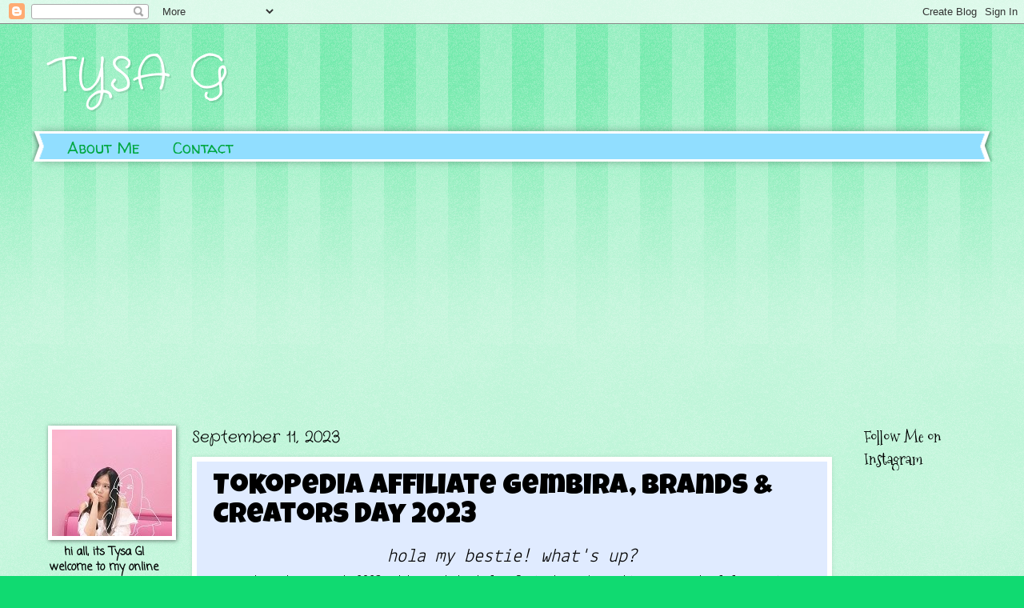

--- FILE ---
content_type: text/html; charset=UTF-8
request_url: http://www.liltysa.com/2023/08/tokopedia-affiliate-gembira-agustus2023.html
body_size: 32332
content:
<!DOCTYPE html>
<html class='v2' dir='ltr' lang='en'>
<head>
<link href='https://www.blogger.com/static/v1/widgets/4128112664-css_bundle_v2.css' rel='stylesheet' type='text/css'/>
<meta content='width=1100' name='viewport'/>
<meta content='text/html; charset=UTF-8' http-equiv='Content-Type'/>
<meta content='blogger' name='generator'/>
<link href='http://www.liltysa.com/favicon.ico' rel='icon' type='image/x-icon'/>
<link href='http://www.liltysa.com/2023/08/tokopedia-affiliate-gembira-agustus2023.html' rel='canonical'/>
<link rel="alternate" type="application/atom+xml" title="TYSA G - Atom" href="http://www.liltysa.com/feeds/posts/default" />
<link rel="alternate" type="application/rss+xml" title="TYSA G - RSS" href="http://www.liltysa.com/feeds/posts/default?alt=rss" />
<link rel="service.post" type="application/atom+xml" title="TYSA G - Atom" href="https://www.blogger.com/feeds/972264125515459824/posts/default" />

<link rel="alternate" type="application/atom+xml" title="TYSA G - Atom" href="http://www.liltysa.com/feeds/2123866987335807170/comments/default" />
<!--Can't find substitution for tag [blog.ieCssRetrofitLinks]-->
<link href='https://blogger.googleusercontent.com/img/b/R29vZ2xl/AVvXsEhAwD7CqstVJqlHHuNb__iOADL9QNfqXxrCj47NB_dR7qBqMlayReZSUXWpJfxzz8N9tJN16GDqisHuepJ6DO67QmiC98YLamS3dCVnVeCSxXBnaBZzMXqnFNy1aQYbtLGX-C3hdotVBlbUyuHlw12v9ctb9RyvHHdMhQoPbmQ_z6aHOQABxJ6PmRVJHXU/w640-h640/2a6e0d09-72f0-4620-88f7-f4f0833490ff.jpeg' rel='image_src'/>
<meta content='http://www.liltysa.com/2023/08/tokopedia-affiliate-gembira-agustus2023.html' property='og:url'/>
<meta content='Tokopedia Affiliate Gembira, Brands &amp; Creators Day 2023' property='og:title'/>
<meta content='hola my bestie! what&#39;s up? wah ga kerasa yah 2023 udah  masuk ke bulan September  aja, waktu rasanya berlalu cepet bangettt.. jadi sebagai p...' property='og:description'/>
<meta content='https://blogger.googleusercontent.com/img/b/R29vZ2xl/AVvXsEhAwD7CqstVJqlHHuNb__iOADL9QNfqXxrCj47NB_dR7qBqMlayReZSUXWpJfxzz8N9tJN16GDqisHuepJ6DO67QmiC98YLamS3dCVnVeCSxXBnaBZzMXqnFNy1aQYbtLGX-C3hdotVBlbUyuHlw12v9ctb9RyvHHdMhQoPbmQ_z6aHOQABxJ6PmRVJHXU/w1200-h630-p-k-no-nu/2a6e0d09-72f0-4620-88f7-f4f0833490ff.jpeg' property='og:image'/>
<title>TYSA G: Tokopedia Affiliate Gembira, Brands & Creators Day 2023</title>
<style type='text/css'>@font-face{font-family:'Coming Soon';font-style:normal;font-weight:400;font-display:swap;src:url(//fonts.gstatic.com/s/comingsoon/v20/qWcuB6mzpYL7AJ2VfdQR1t-VWDnRsDkg.woff2)format('woff2');unicode-range:U+0000-00FF,U+0131,U+0152-0153,U+02BB-02BC,U+02C6,U+02DA,U+02DC,U+0304,U+0308,U+0329,U+2000-206F,U+20AC,U+2122,U+2191,U+2193,U+2212,U+2215,U+FEFF,U+FFFD;}@font-face{font-family:'Crafty Girls';font-style:normal;font-weight:400;font-display:swap;src:url(//fonts.gstatic.com/s/craftygirls/v16/va9B4kXI39VaDdlPJo8N_NveRhf6Xl7Glw.woff2)format('woff2');unicode-range:U+0000-00FF,U+0131,U+0152-0153,U+02BB-02BC,U+02C6,U+02DA,U+02DC,U+0304,U+0308,U+0329,U+2000-206F,U+20AC,U+2122,U+2191,U+2193,U+2212,U+2215,U+FEFF,U+FFFD;}@font-face{font-family:'Luckiest Guy';font-style:normal;font-weight:400;font-display:swap;src:url(//fonts.gstatic.com/s/luckiestguy/v25/_gP_1RrxsjcxVyin9l9n_j2hQ952ijl7aSqP.woff2)format('woff2');unicode-range:U+0100-02BA,U+02BD-02C5,U+02C7-02CC,U+02CE-02D7,U+02DD-02FF,U+0304,U+0308,U+0329,U+1D00-1DBF,U+1E00-1E9F,U+1EF2-1EFF,U+2020,U+20A0-20AB,U+20AD-20C0,U+2113,U+2C60-2C7F,U+A720-A7FF;}@font-face{font-family:'Luckiest Guy';font-style:normal;font-weight:400;font-display:swap;src:url(//fonts.gstatic.com/s/luckiestguy/v25/_gP_1RrxsjcxVyin9l9n_j2hTd52ijl7aQ.woff2)format('woff2');unicode-range:U+0000-00FF,U+0131,U+0152-0153,U+02BB-02BC,U+02C6,U+02DA,U+02DC,U+0304,U+0308,U+0329,U+2000-206F,U+20AC,U+2122,U+2191,U+2193,U+2212,U+2215,U+FEFF,U+FFFD;}@font-face{font-family:'Mountains of Christmas';font-style:normal;font-weight:400;font-display:swap;src:url(//fonts.gstatic.com/s/mountainsofchristmas/v24/3y9w6a4zcCnn5X0FDyrKi2ZRUBIy8uxoUo7eDNGsMdFqNpY.woff2)format('woff2');unicode-range:U+0000-00FF,U+0131,U+0152-0153,U+02BB-02BC,U+02C6,U+02DA,U+02DC,U+0304,U+0308,U+0329,U+2000-206F,U+20AC,U+2122,U+2191,U+2193,U+2212,U+2215,U+FEFF,U+FFFD;}@font-face{font-family:'Walter Turncoat';font-style:normal;font-weight:400;font-display:swap;src:url(//fonts.gstatic.com/s/walterturncoat/v24/snfys0Gs98ln43n0d-14ULoToe6LZxecYZVfqA.woff2)format('woff2');unicode-range:U+0000-00FF,U+0131,U+0152-0153,U+02BB-02BC,U+02C6,U+02DA,U+02DC,U+0304,U+0308,U+0329,U+2000-206F,U+20AC,U+2122,U+2191,U+2193,U+2212,U+2215,U+FEFF,U+FFFD;}</style>
<style id='page-skin-1' type='text/css'><!--
/*
-----------------------------------------------
Blogger Template Style
Name:     Watermark
Designer: Blogger
URL:      www.blogger.com
----------------------------------------------- */
/* Use this with templates/1ktemplate-*.html */
/* Content
----------------------------------------------- */
body {
font: normal normal 15px Coming Soon;
color: #000000;
background: #10da71 url(https://resources.blogblog.com/blogblog/data/1kt/watermark/body_background_bubblegum.png) repeat scroll top center;
}
html body .content-outer {
min-width: 0;
max-width: 100%;
width: 100%;
}
.content-outer {
font-size: 92%;
}
a:link {
text-decoration:none;
color: #00a740;
}
a:visited {
text-decoration:none;
color: #006722;
}
a:hover {
text-decoration:underline;
color: #006722;
}
.body-fauxcolumns .cap-top {
margin-top: 30px;
background: #10da71 url(https://resources.blogblog.com/blogblog/data/1kt/watermark/body_overlay_bubblegum.png) repeat-x scroll top left;
height: 400px;
}
.content-inner {
padding: 0;
}
/* Header
----------------------------------------------- */
.header-inner .Header .titlewrapper,
.header-inner .Header .descriptionwrapper {
padding-left: 20px;
padding-right: 20px;
}
.Header h1 {
font: normal normal 60px Crafty Girls;
color: #ffffff;
text-shadow: 2px 2px rgba(0, 0, 0, .1);
}
.Header h1 a {
color: #ffffff;
}
.Header .description {
font-size: 140%;
color: #ffffff;
}
/* Tabs
----------------------------------------------- */
.tabs-inner .section {
margin: 0 20px;
}
.tabs-inner .PageList, .tabs-inner .LinkList, .tabs-inner .Labels {
margin-left: -11px;
margin-right: -11px;
background-color: #91deff;
border-top: 3px solid #ffffff;
border-bottom: 3px solid #ffffff;
-moz-box-shadow: 0 0 10px rgba(0, 0, 0, .3);
-webkit-box-shadow: 0 0 10px rgba(0, 0, 0, .3);
-goog-ms-box-shadow: 0 0 10px rgba(0, 0, 0, .3);
box-shadow: 0 0 10px rgba(0, 0, 0, .3);
}
.tabs-inner .PageList .widget-content,
.tabs-inner .LinkList .widget-content,
.tabs-inner .Labels .widget-content {
margin: -3px -11px;
background: transparent url(https://resources.blogblog.com/blogblog/data/1kt/watermark/tabs_background_right_bubblegum.png)  no-repeat scroll right;
}
.tabs-inner .widget ul {
padding: 2px 25px;
max-height: 34px;
background: transparent url(https://resources.blogblog.com/blogblog/data/1kt/watermark/tabs_background_left_bubblegum.png) no-repeat scroll left;
}
.tabs-inner .widget li {
border: none;
}
.tabs-inner .widget li a {
display: inline-block;
padding: .25em 1em;
font: normal normal 20px Walter Turncoat;
color: #00a740;
border-right: 1px solid rgba(0,0,0,0);
}
.tabs-inner .widget li:first-child a {
border-left: 1px solid rgba(0,0,0,0);
}
.tabs-inner .widget li.selected a, .tabs-inner .widget li a:hover {
color: #000000;
}
/* Headings
----------------------------------------------- */
h2 {
font: normal normal 20px Mountains of Christmas;
color: #000000;
margin: 0 0 .5em;
}
h2.date-header {
font: normal normal 20px Crafty Girls;
color: #000000;
}
/* Main
----------------------------------------------- */
.main-inner .column-center-inner,
.main-inner .column-left-inner,
.main-inner .column-right-inner {
padding: 0 5px;
}
.main-outer {
margin-top: 0;
background: transparent none no-repeat scroll top left;
}
.main-inner {
padding-top: 30px;
}
.main-cap-top {
position: relative;
}
.main-cap-top .cap-right {
position: absolute;
height: 0;
width: 100%;
bottom: 0;
background: transparent none repeat-x scroll bottom center;
}
.main-cap-top .cap-left {
position: absolute;
height: 245px;
width: 280px;
right: 0;
bottom: 0;
background: transparent none no-repeat scroll bottom left;
}
/* Posts
----------------------------------------------- */
.post-outer {
padding: 15px 20px;
margin: 0 0 25px;
background: #e0ebff none repeat scroll top left;
_background-image: none;
border: solid 6px #ffffff;
-moz-box-shadow: 0 0 5px rgba(0, 0, 0, .1);
-webkit-box-shadow: 0 0 5px rgba(0, 0, 0, .1);
-goog-ms-box-shadow: 0 0 5px rgba(0, 0, 0, .1);
box-shadow: 0 0 5px rgba(0, 0, 0, .1);
}
h3.post-title {
font: normal normal 36px Luckiest Guy;
margin: 0;
}
.comments h4 {
font: normal normal 36px Luckiest Guy;
margin: 1em 0 0;
}
.post-body {
font-size: 105%;
line-height: 1.5;
position: relative;
}
.post-header {
margin: 0 0 1em;
color: #4c8189;
}
.post-footer {
margin: 10px 0 0;
padding: 10px 0 0;
color: #4c8189;
border-top: dashed 1px #6b6b6b;
}
#blog-pager {
font-size: 140%
}
#comments .comment-author {
padding-top: 1.5em;
border-top: dashed 1px #6b6b6b;
background-position: 0 1.5em;
}
#comments .comment-author:first-child {
padding-top: 0;
border-top: none;
}
.avatar-image-container {
margin: .2em 0 0;
}
/* Comments
----------------------------------------------- */
.comments .comments-content .icon.blog-author {
background-repeat: no-repeat;
background-image: url([data-uri]);
}
.comments .comments-content .loadmore a {
border-top: 1px solid #6b6b6b;
border-bottom: 1px solid #6b6b6b;
}
.comments .continue {
border-top: 2px solid #6b6b6b;
}
/* Widgets
----------------------------------------------- */
.widget ul, .widget #ArchiveList ul.flat {
padding: 0;
list-style: none;
}
.widget ul li, .widget #ArchiveList ul.flat li {
padding: .35em 0;
text-indent: 0;
border-top: dashed 1px #6b6b6b;
}
.widget ul li:first-child, .widget #ArchiveList ul.flat li:first-child {
border-top: none;
}
.widget .post-body ul {
list-style: disc;
}
.widget .post-body ul li {
border: none;
}
.widget .zippy {
color: #6b6b6b;
}
.post-body img, .post-body .tr-caption-container, .Profile img, .Image img,
.BlogList .item-thumbnail img {
padding: 5px;
background: #fff;
-moz-box-shadow: 1px 1px 5px rgba(0, 0, 0, .5);
-webkit-box-shadow: 1px 1px 5px rgba(0, 0, 0, .5);
-goog-ms-box-shadow: 1px 1px 5px rgba(0, 0, 0, .5);
box-shadow: 1px 1px 5px rgba(0, 0, 0, .5);
}
.post-body img, .post-body .tr-caption-container {
padding: 8px;
}
.post-body .tr-caption-container {
color: #333333;
}
.post-body .tr-caption-container img {
padding: 0;
background: transparent;
border: none;
-moz-box-shadow: 0 0 0 rgba(0, 0, 0, .1);
-webkit-box-shadow: 0 0 0 rgba(0, 0, 0, .1);
-goog-ms-box-shadow: 0 0 0 rgba(0, 0, 0, .1);
box-shadow: 0 0 0 rgba(0, 0, 0, .1);
}
/* Footer
----------------------------------------------- */
.footer-outer {
color:#000000;
background: #c6ffea url(https://resources.blogblog.com/blogblog/data/1kt/watermark/body_background_birds.png) repeat scroll top left;
}
.footer-outer a {
color: #00a740;
}
.footer-outer a:visited {
color: #006722;
}
.footer-outer a:hover {
color: #006722;
}
.footer-outer .widget h2 {
color: #000000;
}
/* Mobile
----------------------------------------------- */
body.mobile  {
background-size: 100% auto;
}
.mobile .body-fauxcolumn-outer {
background: transparent none repeat scroll top left;
}
html .mobile .mobile-date-outer {
border-bottom: none;
background: #e0ebff none repeat scroll top left;
_background-image: none;
margin-bottom: 10px;
}
.mobile .main-inner .date-outer {
padding: 0;
}
.mobile .main-inner .date-header {
margin: 10px;
}
.mobile .main-cap-top {
z-index: -1;
}
.mobile .content-outer {
font-size: 100%;
}
.mobile .post-outer {
padding: 10px;
}
.mobile .main-cap-top .cap-left {
background: transparent none no-repeat scroll bottom left;
}
.mobile .body-fauxcolumns .cap-top {
margin: 0;
}
.mobile-link-button {
background: #e0ebff none repeat scroll top left;
}
.mobile-link-button a:link, .mobile-link-button a:visited {
color: #00a740;
}
.mobile-index-date .date-header {
color: #000000;
}
.mobile-index-contents {
color: #000000;
}
.mobile .tabs-inner .section {
margin: 0;
}
.mobile .tabs-inner .PageList {
margin-left: 0;
margin-right: 0;
}
.mobile .tabs-inner .PageList .widget-content {
margin: 0;
color: #000000;
background: #e0ebff none repeat scroll top left;
}
.mobile .tabs-inner .PageList .widget-content .pagelist-arrow {
border-left: 1px solid rgba(0,0,0,0);
}

--></style>
<style id='template-skin-1' type='text/css'><!--
body {
min-width: 1200px;
}
.content-outer, .content-fauxcolumn-outer, .region-inner {
min-width: 1200px;
max-width: 1200px;
_width: 1200px;
}
.main-inner .columns {
padding-left: 180px;
padding-right: 180px;
}
.main-inner .fauxcolumn-center-outer {
left: 180px;
right: 180px;
/* IE6 does not respect left and right together */
_width: expression(this.parentNode.offsetWidth -
parseInt("180px") -
parseInt("180px") + 'px');
}
.main-inner .fauxcolumn-left-outer {
width: 180px;
}
.main-inner .fauxcolumn-right-outer {
width: 180px;
}
.main-inner .column-left-outer {
width: 180px;
right: 100%;
margin-left: -180px;
}
.main-inner .column-right-outer {
width: 180px;
margin-right: -180px;
}
#layout {
min-width: 0;
}
#layout .content-outer {
min-width: 0;
width: 800px;
}
#layout .region-inner {
min-width: 0;
width: auto;
}
body#layout div.add_widget {
padding: 8px;
}
body#layout div.add_widget a {
margin-left: 32px;
}
--></style>
<!-- Google tag (gtag.js) -->
<script async='true' src='https://www.googletagmanager.com/gtag/js?id=G-6F7JEYXK7R'></script>
<script>
        window.dataLayer = window.dataLayer || [];
        function gtag(){dataLayer.push(arguments);}
        gtag('js', new Date());
        gtag('config', 'G-6F7JEYXK7R');
      </script>
<link href='https://www.blogger.com/dyn-css/authorization.css?targetBlogID=972264125515459824&amp;zx=2878c4da-df5e-4824-ae3e-68be21e38146' media='none' onload='if(media!=&#39;all&#39;)media=&#39;all&#39;' rel='stylesheet'/><noscript><link href='https://www.blogger.com/dyn-css/authorization.css?targetBlogID=972264125515459824&amp;zx=2878c4da-df5e-4824-ae3e-68be21e38146' rel='stylesheet'/></noscript>
<meta name='google-adsense-platform-account' content='ca-host-pub-1556223355139109'/>
<meta name='google-adsense-platform-domain' content='blogspot.com'/>

<!-- data-ad-client=ca-pub-8231506357497094 -->

<link rel="stylesheet" href="https://fonts.googleapis.com/css2?display=swap&family=Bubblegum+Sans&family=Cantata+One&family=Patrick+Hand&family=Sniglet&family=Atma&family=Lekton&family=Crafty+Girls&family=Jua&family=Schoolbell&family=Shadows+Into+Light+Two&family=Nanum+Pen+Script&family=Alata&family=Gochi+Hand&family=Source+Code+Pro&family=League+Spartan"></head>
<body class='loading variant-bubblegum'>
<div class='navbar section' id='navbar' name='Navbar'><div class='widget Navbar' data-version='1' id='Navbar1'><script type="text/javascript">
    function setAttributeOnload(object, attribute, val) {
      if(window.addEventListener) {
        window.addEventListener('load',
          function(){ object[attribute] = val; }, false);
      } else {
        window.attachEvent('onload', function(){ object[attribute] = val; });
      }
    }
  </script>
<div id="navbar-iframe-container"></div>
<script type="text/javascript" src="https://apis.google.com/js/platform.js"></script>
<script type="text/javascript">
      gapi.load("gapi.iframes:gapi.iframes.style.bubble", function() {
        if (gapi.iframes && gapi.iframes.getContext) {
          gapi.iframes.getContext().openChild({
              url: 'https://www.blogger.com/navbar/972264125515459824?po\x3d2123866987335807170\x26origin\x3dhttp://www.liltysa.com',
              where: document.getElementById("navbar-iframe-container"),
              id: "navbar-iframe"
          });
        }
      });
    </script><script type="text/javascript">
(function() {
var script = document.createElement('script');
script.type = 'text/javascript';
script.src = '//pagead2.googlesyndication.com/pagead/js/google_top_exp.js';
var head = document.getElementsByTagName('head')[0];
if (head) {
head.appendChild(script);
}})();
</script>
</div></div>
<div class='body-fauxcolumns'>
<div class='fauxcolumn-outer body-fauxcolumn-outer'>
<div class='cap-top'>
<div class='cap-left'></div>
<div class='cap-right'></div>
</div>
<div class='fauxborder-left'>
<div class='fauxborder-right'></div>
<div class='fauxcolumn-inner'>
</div>
</div>
<div class='cap-bottom'>
<div class='cap-left'></div>
<div class='cap-right'></div>
</div>
</div>
</div>
<div class='content'>
<div class='content-fauxcolumns'>
<div class='fauxcolumn-outer content-fauxcolumn-outer'>
<div class='cap-top'>
<div class='cap-left'></div>
<div class='cap-right'></div>
</div>
<div class='fauxborder-left'>
<div class='fauxborder-right'></div>
<div class='fauxcolumn-inner'>
</div>
</div>
<div class='cap-bottom'>
<div class='cap-left'></div>
<div class='cap-right'></div>
</div>
</div>
</div>
<div class='content-outer'>
<div class='content-cap-top cap-top'>
<div class='cap-left'></div>
<div class='cap-right'></div>
</div>
<div class='fauxborder-left content-fauxborder-left'>
<div class='fauxborder-right content-fauxborder-right'></div>
<div class='content-inner'>
<header>
<div class='header-outer'>
<div class='header-cap-top cap-top'>
<div class='cap-left'></div>
<div class='cap-right'></div>
</div>
<div class='fauxborder-left header-fauxborder-left'>
<div class='fauxborder-right header-fauxborder-right'></div>
<div class='region-inner header-inner'>
<div class='header section' id='header' name='Header'><div class='widget Header' data-version='1' id='Header1'>
<div id='header-inner'>
<div class='titlewrapper'>
<h1 class='title'>
<a href='http://www.liltysa.com/'>
TYSA G
</a>
</h1>
</div>
<div class='descriptionwrapper'>
<p class='description'><span>
</span></p>
</div>
</div>
</div></div>
</div>
</div>
<div class='header-cap-bottom cap-bottom'>
<div class='cap-left'></div>
<div class='cap-right'></div>
</div>
</div>
</header>
<div class='tabs-outer'>
<div class='tabs-cap-top cap-top'>
<div class='cap-left'></div>
<div class='cap-right'></div>
</div>
<div class='fauxborder-left tabs-fauxborder-left'>
<div class='fauxborder-right tabs-fauxborder-right'></div>
<div class='region-inner tabs-inner'>
<div class='tabs section' id='crosscol' name='Cross-Column'><div class='widget PageList' data-version='1' id='PageList2'>
<h2>Pages</h2>
<div class='widget-content'>
<ul>
<li>
<a href='http://www.liltysa.com/p/about-me.html'>About Me</a>
</li>
<li>
<a href='http://www.liltysa.com/p/contact.html'>Contact</a>
</li>
</ul>
<div class='clear'></div>
</div>
</div></div>
<div class='tabs no-items section' id='crosscol-overflow' name='Cross-Column 2'></div>
</div>
</div>
<div class='tabs-cap-bottom cap-bottom'>
<div class='cap-left'></div>
<div class='cap-right'></div>
</div>
</div>
<div class='main-outer'>
<div class='main-cap-top cap-top'>
<div class='cap-left'></div>
<div class='cap-right'></div>
</div>
<div class='fauxborder-left main-fauxborder-left'>
<div class='fauxborder-right main-fauxborder-right'></div>
<div class='region-inner main-inner'>
<div class='columns fauxcolumns'>
<div class='fauxcolumn-outer fauxcolumn-center-outer'>
<div class='cap-top'>
<div class='cap-left'></div>
<div class='cap-right'></div>
</div>
<div class='fauxborder-left'>
<div class='fauxborder-right'></div>
<div class='fauxcolumn-inner'>
</div>
</div>
<div class='cap-bottom'>
<div class='cap-left'></div>
<div class='cap-right'></div>
</div>
</div>
<div class='fauxcolumn-outer fauxcolumn-left-outer'>
<div class='cap-top'>
<div class='cap-left'></div>
<div class='cap-right'></div>
</div>
<div class='fauxborder-left'>
<div class='fauxborder-right'></div>
<div class='fauxcolumn-inner'>
</div>
</div>
<div class='cap-bottom'>
<div class='cap-left'></div>
<div class='cap-right'></div>
</div>
</div>
<div class='fauxcolumn-outer fauxcolumn-right-outer'>
<div class='cap-top'>
<div class='cap-left'></div>
<div class='cap-right'></div>
</div>
<div class='fauxborder-left'>
<div class='fauxborder-right'></div>
<div class='fauxcolumn-inner'>
</div>
</div>
<div class='cap-bottom'>
<div class='cap-left'></div>
<div class='cap-right'></div>
</div>
</div>
<!-- corrects IE6 width calculation -->
<div class='columns-inner'>
<div class='column-center-outer'>
<div class='column-center-inner'>
<div class='main section' id='main' name='Main'><div class='widget Blog' data-version='1' id='Blog1'>
<div class='blog-posts hfeed'>

          <div class="date-outer">
        
<h2 class='date-header'><span>September 11, 2023</span></h2>

          <div class="date-posts">
        
<div class='post-outer'>
<div class='post hentry uncustomized-post-template' itemprop='blogPost' itemscope='itemscope' itemtype='http://schema.org/BlogPosting'>
<meta content='https://blogger.googleusercontent.com/img/b/R29vZ2xl/AVvXsEhAwD7CqstVJqlHHuNb__iOADL9QNfqXxrCj47NB_dR7qBqMlayReZSUXWpJfxzz8N9tJN16GDqisHuepJ6DO67QmiC98YLamS3dCVnVeCSxXBnaBZzMXqnFNy1aQYbtLGX-C3hdotVBlbUyuHlw12v9ctb9RyvHHdMhQoPbmQ_z6aHOQABxJ6PmRVJHXU/w640-h640/2a6e0d09-72f0-4620-88f7-f4f0833490ff.jpeg' itemprop='image_url'/>
<meta content='972264125515459824' itemprop='blogId'/>
<meta content='2123866987335807170' itemprop='postId'/>
<a name='2123866987335807170'></a>
<h3 class='post-title entry-title' itemprop='name'>
Tokopedia Affiliate Gembira, Brands & Creators Day 2023
</h3>
<div class='post-header'>
<div class='post-header-line-1'></div>
</div>
<div class='post-body entry-content' id='post-body-2123866987335807170' itemprop='description articleBody'>
<div style="text-align: center;"><span style="font-family: Lekton; font-size: x-large;"><i><div class="separator" style="clear: both; text-align: center;"><i>hola my bestie! what's up?</i></div></i></span></div><div style="text-align: center;"><span style="font-family: Lekton; font-size: medium;">wah ga kerasa yah 2023 udah<i> </i>masuk ke bulan September<i> </i>aja, waktu rasanya berlalu cepet bangettt..</span></div><div style="text-align: center;"><span style="font-family: Lekton; font-size: medium;">jadi sebagai permulaan di bulan September ini aku<i> </i>mau <i>share </i>keseruan aku ikut <i>event </i><b>"Tokopedia Affiliate Gembira - <i>Brands &amp; Creators Day"</i></b> akhir agustus kemarin..</span></div><div style="text-align: center;"><span style="font-family: Lekton; font-size: medium;">&nbsp;</span></div><div style="text-align: center;"><span style="font-family: Lekton; font-size: medium;">&nbsp;</span><a href="https://blogger.googleusercontent.com/img/b/R29vZ2xl/AVvXsEhAwD7CqstVJqlHHuNb__iOADL9QNfqXxrCj47NB_dR7qBqMlayReZSUXWpJfxzz8N9tJN16GDqisHuepJ6DO67QmiC98YLamS3dCVnVeCSxXBnaBZzMXqnFNy1aQYbtLGX-C3hdotVBlbUyuHlw12v9ctb9RyvHHdMhQoPbmQ_z6aHOQABxJ6PmRVJHXU/s1080/2a6e0d09-72f0-4620-88f7-f4f0833490ff.jpeg" style="margin-left: 1em; margin-right: 1em;"><img border="0" data-original-height="1080" data-original-width="1080" height="640" src="https://blogger.googleusercontent.com/img/b/R29vZ2xl/AVvXsEhAwD7CqstVJqlHHuNb__iOADL9QNfqXxrCj47NB_dR7qBqMlayReZSUXWpJfxzz8N9tJN16GDqisHuepJ6DO67QmiC98YLamS3dCVnVeCSxXBnaBZzMXqnFNy1aQYbtLGX-C3hdotVBlbUyuHlw12v9ctb9RyvHHdMhQoPbmQ_z6aHOQABxJ6PmRVJHXU/w640-h640/2a6e0d09-72f0-4620-88f7-f4f0833490ff.jpeg" width="640" /></a></div><div style="text-align: center;"><span style="font-family: Lekton; font-size: medium;">&nbsp;</span></div><div style="text-align: center;"><span style="font-family: Lekton; font-size: medium;">ini tuh perdana banget aku ikutan <i>event </i>dari <b>Tokopedia</b>, jadi aku bisa ikutan acara ini karna aku bagian dari <b>Tokopedia Affiliate </b>dan <b>Akademi Tokopedia (AKT) Beauty Squad Batch 2</b>..</span></div><div style="text-align: center;"><span style="font-family: Lekton; font-size: medium;">seneng banget sih bisa jadi bagian dari <b>AKT Beauty Squad</b>, acara ini tuh diadakan seperti <i>gathering </i>antar <b>Tokopedia Affiliate </b>gitu yang isinya dari berbagai macam kategori <b>Akademi Tokopedia </b>lainnya..</span></div><div style="text-align: center;"><span style="font-family: Lekton; font-size: medium;">jadi ga cuma <b>AKT Beauty </b>aja yang hadir, karna ada juga <b>AKT Mom &amp; Baby, AKT Home &amp; Living, AKT Gadget, AKT Food </b>dan <b>AKT </b>lainnya..</span></div><div style="text-align: center;"><span style="font-family: Lekton; font-size: medium;">&nbsp;</span></div><div style="text-align: center;"><span style="font-family: Lekton; font-size: medium;">&nbsp;</span><a href="https://blogger.googleusercontent.com/img/b/R29vZ2xl/AVvXsEiTbWF1BtE1ANGmt0j4z1xYMhBwpBMlkiVziBcMCeN5ds4DfmkWoKDOOdHsua6g1QtvjL0gnnryYiZXu3L9XQ4J2QOY8-BsMcTml9P_nfRJXB6TZv0sFHBhSVqGkd4zWg1Oqs2wcNLkKCcg6ikOvv6XrOBT1ZRxk4lK4Ot5v0AZADALfCMdhTl0ngpy1Oc/s1080/4a3bf66f-d0af-4f35-86b5-0b647fa73a76.jpeg" style="margin-left: 1em; margin-right: 1em;"><img border="0" data-original-height="1080" data-original-width="1080" height="640" src="https://blogger.googleusercontent.com/img/b/R29vZ2xl/AVvXsEiTbWF1BtE1ANGmt0j4z1xYMhBwpBMlkiVziBcMCeN5ds4DfmkWoKDOOdHsua6g1QtvjL0gnnryYiZXu3L9XQ4J2QOY8-BsMcTml9P_nfRJXB6TZv0sFHBhSVqGkd4zWg1Oqs2wcNLkKCcg6ikOvv6XrOBT1ZRxk4lK4Ot5v0AZADALfCMdhTl0ngpy1Oc/w640-h640/4a3bf66f-d0af-4f35-86b5-0b647fa73a76.jpeg" width="640" /></a></div><div style="text-align: center;"><span style="font-family: Lekton; font-size: medium;">&nbsp;</span></div><div style="text-align: center;"><span style="font-family: Lekton; font-size: medium;">cuma nih untuk tema <b>Tokopedia Affiliate Gembira </b>kali ini tuh tentang <i>beauty </i>gitu, makanya pembicaranya pun ada <i>beauty content creator </i>juga dan salah satu <i>beauty brand</i> sponsor yang ada di <b>Tokopedia Affiliate Gembira 2023</b>..</span></div><div style="text-align: center;"><span style="font-family: Lekton; font-size: medium;">&nbsp;</span></div><div style="text-align: center;"><span style="font-family: Lekton; font-size: medium;">&nbsp;</span><a href="https://blogger.googleusercontent.com/img/b/R29vZ2xl/AVvXsEi4x0ts0fScOkcH1YF69FPIxpl9CXQJoIYTYunPGGMSP3fEXngHGCBafvM3a_-NCW8rGffTgUf6HI2L-QpdsKMmsL4vONB3h6KxaJt5o37aNFmNWJBCgIs3-8L6DFBdBbmmSi19z96XH5toMJjseFRFK9P7NqFwvSKIoW26azoSu55K0A9z5inRVowtAaI/s2160/C4329548-4543-456D-8275-F626689801B8.jpeg" style="margin-left: 1em; margin-right: 1em;"><img border="0" data-original-height="2160" data-original-width="2160" height="640" src="https://blogger.googleusercontent.com/img/b/R29vZ2xl/AVvXsEi4x0ts0fScOkcH1YF69FPIxpl9CXQJoIYTYunPGGMSP3fEXngHGCBafvM3a_-NCW8rGffTgUf6HI2L-QpdsKMmsL4vONB3h6KxaJt5o37aNFmNWJBCgIs3-8L6DFBdBbmmSi19z96XH5toMJjseFRFK9P7NqFwvSKIoW26azoSu55K0A9z5inRVowtAaI/w640-h640/C4329548-4543-456D-8275-F626689801B8.jpeg" width="640" /></a></div><div style="text-align: center;"><span style="font-family: Lekton; font-size: medium;">&nbsp;</span></div><div style="text-align: center;"><span style="font-family: Lekton; font-size: medium;">acara ini diadain Sabtu 26 Agustus 2023 kemarin di <b>Tokopedia Tower</b> Kuningan Jakarta Selatan..</span></div><div style="text-align: center;"><span style="font-family: Lekton; font-size: medium;">&nbsp;</span></div><div style="text-align: center;"><span style="font-family: Lekton; font-size: medium;">&nbsp;</span><span style="font-family: Lekton; font-size: medium;"><a href="https://blogger.googleusercontent.com/img/b/R29vZ2xl/AVvXsEhA05PQR39jGIY8-4Imwxnlawba_KynW6CwpASCKkD-Naj90MSKovAksJeI-y2nTp2osA014OjWLHWXWazQVQMnuuzlYInItaeRmmWLN6vss3-AtSHMXRGspc8LTZ89V_zfIvc15ahb24UVGP9QFoB8xkvt0fVtrOh1ujLyeRdfxxFrmN17Ys3YoE_KhSg/s3592/F8B57CD0-37DF-4604-B3E0-ED5B0DFEC17F.jpeg" style="margin-left: 1em; margin-right: 1em;"><img border="0" data-original-height="3592" data-original-width="2160" height="640" src="https://blogger.googleusercontent.com/img/b/R29vZ2xl/AVvXsEhA05PQR39jGIY8-4Imwxnlawba_KynW6CwpASCKkD-Naj90MSKovAksJeI-y2nTp2osA014OjWLHWXWazQVQMnuuzlYInItaeRmmWLN6vss3-AtSHMXRGspc8LTZ89V_zfIvc15ahb24UVGP9QFoB8xkvt0fVtrOh1ujLyeRdfxxFrmN17Ys3YoE_KhSg/w384-h640/F8B57CD0-37DF-4604-B3E0-ED5B0DFEC17F.jpeg" width="384" /></a></span></div><div style="text-align: center;"><span style="font-family: Lekton; font-size: medium;">&nbsp;</span></div><div style="text-align: center;"><span style="font-family: Lekton; font-size: medium;">aku sampe <b>Tokopedia Tower</b> sekitar jam 10 kurang dan langsung tuker <i>ID card </i>untuk masuk ke dalam kantor <b>Tokopedia</b>-nya tempat acara berlangsung di lantai 52 &amp; 53 terus semua <i>affiliate </i>yang hadir dikasih <i>lanyard </i><b>Tokopedia Affiliate </b>dan pedoman acara <b>Tokopedia Affliate Gembira</b> kali ini..</span></div><div style="text-align: center;"><span style="font-family: Lekton; font-size: medium;">&nbsp;</span></div><div style="text-align: center;"><span style="font-family: Lekton; font-size: medium;">&nbsp;</span><a href="https://blogger.googleusercontent.com/img/b/R29vZ2xl/AVvXsEjP-jk5ZMOUJ_yE9-onS_-Ws3h9qqv2I5STAdLaQSzTGYTYIUbZkmqmKWozJshO2uvlOnrzFce1BN5nRNApGbeMvZX0_8GjuVs_dWS1ALqVSo9Yh7BlXbMKtBpEQ5VaYUadUflhiO8HkPNsHQIScYbN9-8NWCPPD7Hxarafh0T_8O_R0NWfLqixv4iG1NQ/s2688/5FFF2B90-4167-4342-9252-F5A743EA593E.jpeg" style="margin-left: 1em; margin-right: 1em;"><img border="0" data-original-height="2688" data-original-width="2013" height="640" src="https://blogger.googleusercontent.com/img/b/R29vZ2xl/AVvXsEjP-jk5ZMOUJ_yE9-onS_-Ws3h9qqv2I5STAdLaQSzTGYTYIUbZkmqmKWozJshO2uvlOnrzFce1BN5nRNApGbeMvZX0_8GjuVs_dWS1ALqVSo9Yh7BlXbMKtBpEQ5VaYUadUflhiO8HkPNsHQIScYbN9-8NWCPPD7Hxarafh0T_8O_R0NWfLqixv4iG1NQ/w480-h640/5FFF2B90-4167-4342-9252-F5A743EA593E.jpeg" width="480" /></a></div><div style="text-align: center;"><span style="font-family: Lekton; font-size: medium;">&nbsp;</span></div><div style="text-align: center;"><span style="font-family: Lekton; font-size: medium;">sebelum naik keatas ga lupa buat ootd dulu biar afdol HEHE</span></div><div style="text-align: center;"><span style="font-family: Lekton; font-size: medium;">&nbsp;</span></div><div style="text-align: center;"><span style="font-family: Lekton; font-size: medium;">&nbsp;</span><a href="https://blogger.googleusercontent.com/img/b/R29vZ2xl/AVvXsEhCeJxjo68X-H4fN-8gR7MdqjsyDNsa9sSp6-RjfHOFsOcmaUB7i3awP4-lEbdj-sEe7DzJM8bHZXJfw8npMAXv190t3ZpdCo5fJKB1HXD1wGcFX3TysGX651-hddKw622QhrRj2y6wr-arX0lSVAf4jxCypcosy1uKO8Khrr5EWPhm___C4x21kyw9Nws/s3000/2699C336-355B-4586-9C14-8E0A9813D0D1.jpeg" style="margin-left: 1em; margin-right: 1em;"><img border="0" data-original-height="3000" data-original-width="3000" height="640" src="https://blogger.googleusercontent.com/img/b/R29vZ2xl/AVvXsEhCeJxjo68X-H4fN-8gR7MdqjsyDNsa9sSp6-RjfHOFsOcmaUB7i3awP4-lEbdj-sEe7DzJM8bHZXJfw8npMAXv190t3ZpdCo5fJKB1HXD1wGcFX3TysGX651-hddKw622QhrRj2y6wr-arX0lSVAf4jxCypcosy1uKO8Khrr5EWPhm___C4x21kyw9Nws/w640-h640/2699C336-355B-4586-9C14-8E0A9813D0D1.jpeg" width="640" /></a></div><div style="text-align: center;"><span style="font-family: Lekton; font-size: medium;">&nbsp;</span></div><div style="text-align: center;"><span style="font-family: Lekton; font-size: medium;">sekitar jam 10an acara pun dimulai, dibuka sama kaka <i>host </i><b>Tokopedia Affiliate Gembira 2023 </b>dan langsung ke sesi <i>talk show </i>pertama bareng <i>beauty creator, team affiliate </i><b>Tokopedia </b>dan <i>media manager </i>dari <b>Realfood</b>..</span></div><div style="text-align: center;"><span style="font-family: Lekton; font-size: medium;">&nbsp;</span></div><div style="text-align: center;"><span style="font-family: Lekton; font-size: medium;">&nbsp;</span><a href="https://blogger.googleusercontent.com/img/b/R29vZ2xl/AVvXsEip3tKnADXuuSLRihbdBxuKB0cA03yNUYjHVNxz4OtXecvbyXseGDNJM8-YhQaCDuhvHMXP1U4PD4ubS5r4ozeGwVzOz_ZMuxQrvvge6NgvxoaYXulC9_cWO2W9zmOZHGknuAk3FbD7mm1mnBxnZlI2pricpeJRyqaXdJ1QyFe5UVL_yVlKHiWO5Gp1hGk/s2088/19FE15BA-298B-4210-AE19-161879160D0F.jpeg" style="margin-left: 1em; margin-right: 1em;"><img border="0" data-original-height="2088" data-original-width="2088" height="640" src="https://blogger.googleusercontent.com/img/b/R29vZ2xl/AVvXsEip3tKnADXuuSLRihbdBxuKB0cA03yNUYjHVNxz4OtXecvbyXseGDNJM8-YhQaCDuhvHMXP1U4PD4ubS5r4ozeGwVzOz_ZMuxQrvvge6NgvxoaYXulC9_cWO2W9zmOZHGknuAk3FbD7mm1mnBxnZlI2pricpeJRyqaXdJ1QyFe5UVL_yVlKHiWO5Gp1hGk/w640-h640/19FE15BA-298B-4210-AE19-161879160D0F.jpeg" width="640" /></a></div><div style="text-align: center;"><span style="font-family: Lekton; font-size: medium;">&nbsp;</span></div><div style="text-align: center;"><span style="font-family: Lekton; font-size: medium;">&nbsp;</span><span style="font-family: Lekton; font-size: x-large;"><i><i><a href="https://blogger.googleusercontent.com/img/b/R29vZ2xl/AVvXsEj2nLSXrW9K-LwZvN917pDhXZFtGA8YU_2VMQDG55HlG4S0SFPIzozu2vtWw5ipZvYLbUV-y5HFoE2fyzADRaaht4TH8ttT1cHyTDN9u0zuKRSieHBJVKCSjTzcrURVmbEAuqo1Mr651NXeqkfN81K5DY2cll0pz_aDPYdEB58NBZaf1OMEXNTV-nSuVnE/s6124/DSCF0240.jpeg" style="margin-left: 1em; margin-right: 1em;"><img border="0" data-original-height="4082" data-original-width="6124" height="426" src="https://blogger.googleusercontent.com/img/b/R29vZ2xl/AVvXsEj2nLSXrW9K-LwZvN917pDhXZFtGA8YU_2VMQDG55HlG4S0SFPIzozu2vtWw5ipZvYLbUV-y5HFoE2fyzADRaaht4TH8ttT1cHyTDN9u0zuKRSieHBJVKCSjTzcrURVmbEAuqo1Mr651NXeqkfN81K5DY2cll0pz_aDPYdEB58NBZaf1OMEXNTV-nSuVnE/w640-h426/DSCF0240.jpeg" width="640" /></a></i></i></span></div><div style="text-align: center;"><span style="font-family: Lekton; font-size: medium;">&nbsp;</span></div><div style="text-align: center;"><span style="font-family: Lekton; font-size: medium;">sesi <i>talkshow </i>ini <i>super insightful </i>banget, karna banyak <i>point </i>penting yang disampaikan mengenai kreator pemula, menjadi <b>Tokopedia Affiliate </b>serta berbagai informasi menarik lainnya..</span></div><div style="text-align: center;"><span style="font-family: Lekton; font-size: medium;">&nbsp;</span></div><div style="text-align: center;"><span style="font-family: Lekton; font-size: medium;">&nbsp;</span><span style="font-family: Lekton; font-size: x-large;"><i><i><a href="https://blogger.googleusercontent.com/img/b/R29vZ2xl/AVvXsEg51U9dDegJqk7jW7P_EA9iX1vSZ3O8OTH1NMVniHiFS8Qoa46ZPsjq8Y96yMy_T9lheFPhlGzyODCMOGCuVG-1qFivtE7xMIZZScuYCnS-xgWoJ8CSQhNwIzf8hbk38b6KjUfuRxidy5VCvn19_UEewZAoVRGsJ6FV59CLwsUzC2eDXfkA7gr4bRB6zVE/s6124/DSCF0227.jpeg" style="margin-left: 1em; margin-right: 1em;"><img border="0" data-original-height="4082" data-original-width="6124" height="426" src="https://blogger.googleusercontent.com/img/b/R29vZ2xl/AVvXsEg51U9dDegJqk7jW7P_EA9iX1vSZ3O8OTH1NMVniHiFS8Qoa46ZPsjq8Y96yMy_T9lheFPhlGzyODCMOGCuVG-1qFivtE7xMIZZScuYCnS-xgWoJ8CSQhNwIzf8hbk38b6KjUfuRxidy5VCvn19_UEewZAoVRGsJ6FV59CLwsUzC2eDXfkA7gr4bRB6zVE/w640-h426/DSCF0227.jpeg" width="640" /></a></i></i></span></div><div style="text-align: center;"><span style="font-family: Lekton; font-size: medium;">&nbsp;</span></div><div style="text-align: center;"><span style="font-family: Lekton; font-size: medium;">untuk sesi <i>talkshow </i>pertama ini berlangsung sampe kira-kira jam 12 siang dan lanjut <i>break </i>makan siang terus ada sesi berburu produk gratis di berbagai <i>booth </i>yang hadir pada acara <b>Tokopedia Affiliate Gembira 2023 </b>kali ini ..</span></div><div style="text-align: center;"><span style="font-family: Lekton; font-size: medium;">jadi di acara ini itu ada beberapa <i>brand </i>yang <i>open booth </i>untuk meramaikan <b>Tokopedia Affiliate Gembira 2023</b>, kita bisa seru-seruan dan ikutin misi di <i>booth </i>masing-masing <i>brand </i>buat dapetin produk gratis yang nantinya bisa kita promoin deh pake <i>link affiliate </i>kita HEHEHE</span></div><div style="text-align: center;"><span style="font-family: Lekton; font-size: medium;">karna produk-produknya itu katanya terbatas, jadi aku tunda dulu makan siangnya dan langsung muter buat berburu produk HEHEHE</span></div><div style="text-align: center;"><span style="font-family: Lekton; font-size: medium;">beberapa <i>brand </i>yang ikut hadir meramaikan <b>Tokopedia Affiliate Gembira 2023 </b>ini yaitu <b>Realfood</b>, <b>Jacquelle</b>, <b>Saff &amp; Co</b>, <b>Sambal Bu Djui</b>, <b>Kanzler</b>, <b>Tokopedia Now</b>, <b>Somethinc</b> dan <b>Walls</b>..</span></div><div style="text-align: center;"><span style="font-family: Lekton; font-size: medium;"><br /></span></div><div style="text-align: center;"><span style="font-family: Lekton; font-size: x-large;"><i><i><a href="https://blogger.googleusercontent.com/img/b/R29vZ2xl/AVvXsEh2lFcXfhhZyo8cg355wMhyAwT0FsCj9ryinCPocH6oAcn5SBXhTdV3UaGXINK-hpJ3MElywW_k95rD0i_JTIHUa-ZEECVV9UtW3hVsepYigGyRA3PuiePr9hcg_Ejn94PhPibYCEx1pPaQIEtQD7mJy-c85hEWQd9hAHLge1m5V4ztoIOZKR2V-dksTFk/s6124/DSCF0300.jpeg" style="margin-left: 1em; margin-right: 1em;"><img border="0" data-original-height="4082" data-original-width="6124" height="426" src="https://blogger.googleusercontent.com/img/b/R29vZ2xl/AVvXsEh2lFcXfhhZyo8cg355wMhyAwT0FsCj9ryinCPocH6oAcn5SBXhTdV3UaGXINK-hpJ3MElywW_k95rD0i_JTIHUa-ZEECVV9UtW3hVsepYigGyRA3PuiePr9hcg_Ejn94PhPibYCEx1pPaQIEtQD7mJy-c85hEWQd9hAHLge1m5V4ztoIOZKR2V-dksTFk/w640-h426/DSCF0300.jpeg" width="640" /></a></i></i></span></div><div style="text-align: center;"><span style="font-family: Lekton; font-size: medium;"><br /></span></div><div style="text-align: center;"><span style="font-family: Lekton; font-size: medium;"><a href="https://blogger.googleusercontent.com/img/b/R29vZ2xl/AVvXsEhe8Fb9QZIxwbAgup-TUHQLQDzejL-NgEGBWNwaPcqSeq7sjRpWkF_kShqCesDkd2WlNiRfR_8IaASBiwLeoNu-YbzoHVqxTqrSpv8vKVsiG00Ooi6xLucNVwmnCwuTQaIvNF7-Ptg0yDIEtPtWM-I4VjBkeCLnoeysH3THZxXhe2O1jhqSF1Xm1kDY0IA/s2964/A18FCB4A-C205-4640-877D-4DC86368A2A7.jpeg" style="font-style: italic; margin-left: 1em; margin-right: 1em;"><img border="0" data-original-height="2964" data-original-width="1913" height="640" src="https://blogger.googleusercontent.com/img/b/R29vZ2xl/AVvXsEhe8Fb9QZIxwbAgup-TUHQLQDzejL-NgEGBWNwaPcqSeq7sjRpWkF_kShqCesDkd2WlNiRfR_8IaASBiwLeoNu-YbzoHVqxTqrSpv8vKVsiG00Ooi6xLucNVwmnCwuTQaIvNF7-Ptg0yDIEtPtWM-I4VjBkeCLnoeysH3THZxXhe2O1jhqSF1Xm1kDY0IA/w414-h640/A18FCB4A-C205-4640-877D-4DC86368A2A7.jpeg" width="414" /></a></span></div><div style="text-align: center;"><span style="font-family: Lekton; font-size: medium;"><br /></span></div><div style="text-align: center;"><span style="font-family: Lekton; font-size: medium;"><i>booth </i>pertama yang aku datengin yaitu <b>Realfood</b>, disini aku cobain salah satu produk minumannya gitu rasa coklat..</span></div><div style="text-align: center;"><span style="font-family: Lekton; font-size: medium;">seinget aku minuman diet gitu sih, aku agak lupa WKWK<br /></span></div><div style="text-align: center;"><span style="font-family: Lekton; font-size: medium;">&nbsp;</span></div><div style="text-align: center;"><span style="font-family: Lekton; font-size: medium;">&nbsp;</span><a href="https://blogger.googleusercontent.com/img/b/R29vZ2xl/AVvXsEgLRDUVH_-arY_dlr0wHpq8QWDFshsjINm2pTD-FfVLDgLB2uLgxKq89RDkoeFn1MZWLKIBTriLWiVQfJJhlgfVtXsuxu5fhrYUM34F9yhVlm02Z2EUQsCBWGBcItk67QgMvGt90RHlrXfh942GGOJe_8FnjtKMU97wtLvF6RPDsQ0Sn1mXuX1vXIjYiwo/s3432/C4F732EC-05B3-4B05-8390-7C9A83A4385A.jpeg" style="margin-left: 1em; margin-right: 1em;"><img border="0" data-original-height="3432" data-original-width="2160" height="640" src="https://blogger.googleusercontent.com/img/b/R29vZ2xl/AVvXsEgLRDUVH_-arY_dlr0wHpq8QWDFshsjINm2pTD-FfVLDgLB2uLgxKq89RDkoeFn1MZWLKIBTriLWiVQfJJhlgfVtXsuxu5fhrYUM34F9yhVlm02Z2EUQsCBWGBcItk67QgMvGt90RHlrXfh942GGOJe_8FnjtKMU97wtLvF6RPDsQ0Sn1mXuX1vXIjYiwo/w402-h640/C4F732EC-05B3-4B05-8390-7C9A83A4385A.jpeg" width="402" /></a></div><div style="text-align: center;"><span style="font-family: Lekton; font-size: medium;">&nbsp;</span></div><div style="text-align: center;"><a href="https://blogger.googleusercontent.com/img/b/R29vZ2xl/AVvXsEhL46y4F1WCVfmTG74nFKvUzG9mNtglp-2VSdgG8Nf2aaPkxqIGj7zYHW8y9-l9Xt6yhcXYsgVVzI6nukLbtWt7ADvUmmhX07Bf97S58V-RHwR0ZSw-XzbtcvMiVGzkaPlPcybcla3S5jx-66zDtu3-O2SyLn0wE0_Z0IgedfItCZTlR3sWkfGsy69Q6ms/s2489/FED67608-8861-42D0-BD5A-2B404B9CF42A.jpeg" style="font-family: Lekton; font-size: large; font-style: italic; margin-left: 1em; margin-right: 1em;"><img border="0" data-original-height="2489" data-original-width="2016" height="640" src="https://blogger.googleusercontent.com/img/b/R29vZ2xl/AVvXsEhL46y4F1WCVfmTG74nFKvUzG9mNtglp-2VSdgG8Nf2aaPkxqIGj7zYHW8y9-l9Xt6yhcXYsgVVzI6nukLbtWt7ADvUmmhX07Bf97S58V-RHwR0ZSw-XzbtcvMiVGzkaPlPcybcla3S5jx-66zDtu3-O2SyLn0wE0_Z0IgedfItCZTlR3sWkfGsy69Q6ms/w518-h640/FED67608-8861-42D0-BD5A-2B404B9CF42A.jpeg" width="518" /></a></div><div style="text-align: center;"><span style="font-family: Lekton; font-size: medium;"><br /></span></div><div style="text-align: center;"><span style="font-family: Lekton; font-size: medium;">&nbsp;terus aku juga sekalian daftar untuk jadi bagian dari <b>Realfoodfam</b> dan pastinya dapet produk..</span></div><div style="text-align: center;"><span style="font-family: Lekton; font-size: medium;">&nbsp;</span></div><div style="text-align: center;"><span style="font-family: Lekton; font-size: medium;"><a href="https://blogger.googleusercontent.com/img/b/R29vZ2xl/AVvXsEhcIU-uvnEkvtFc5Xm6xRmcgV-ofpVDY5Q9dXidaCzEEYN_2D0r5MEfiQqu0HQtkKz6kJo96OiHNPHHiHNT9oS2lsrCiq5ykgvNDE2XhpjNeFFvPmIhkATkO1qRd0r-jWzBljs2HaaiQJcWuIIqM_dtisUps-pH_5iKem6OBiRhfBbuIxvMxZNJCrUrqjY/s1646/16226B40-5071-4F2E-8B5E-253CC73FBFE8.jpeg" style="font-style: italic; margin-left: 1em; margin-right: 1em;"><img border="0" data-original-height="1646" data-original-width="1125" height="640" src="https://blogger.googleusercontent.com/img/b/R29vZ2xl/AVvXsEhcIU-uvnEkvtFc5Xm6xRmcgV-ofpVDY5Q9dXidaCzEEYN_2D0r5MEfiQqu0HQtkKz6kJo96OiHNPHHiHNT9oS2lsrCiq5ykgvNDE2XhpjNeFFvPmIhkATkO1qRd0r-jWzBljs2HaaiQJcWuIIqM_dtisUps-pH_5iKem6OBiRhfBbuIxvMxZNJCrUrqjY/w438-h640/16226B40-5071-4F2E-8B5E-253CC73FBFE8.jpeg" width="438" /></a></span></div><div style="text-align: center;"><span style="font-family: Lekton; font-size: medium;"><br /></span></div><div style="text-align: center;"><span style="font-family: Lekton; font-size: medium;"><i>booth </i>kedua yang aku datengin itu <b>Jacquelle</b>, ada berbagai produknya yang bisa dicobain..</span></div><div style="text-align: center;"><span style="font-family: Lekton; font-size: medium;">&nbsp;</span></div><div style="text-align: center;"><span style="font-family: Lekton; font-size: medium;">&nbsp;</span><span style="font-family: Lekton; font-size: x-large;"><i><i><a href="https://blogger.googleusercontent.com/img/b/R29vZ2xl/AVvXsEjgnIWcai_4WacQ_Vk5w-BqCfyJlP7_FbMJ2Y5TcLVskHvFESCIgRUzLumJukeDztuW7m9iFQQLG21Aa6ivF8csyTzyTgpZ1fFfEJ0dQQM1bn7hd9izq-M7LIV4UMR6xVibZx4JXIziDWYn9p7pc2RteTtMmIvvUWdMswqqBfRNw77P9dqelScyW8U-KkA/s6124/DSCF0283.jpeg" style="margin-left: 1em; margin-right: 1em;"><img border="0" data-original-height="4082" data-original-width="6124" height="426" src="https://blogger.googleusercontent.com/img/b/R29vZ2xl/AVvXsEjgnIWcai_4WacQ_Vk5w-BqCfyJlP7_FbMJ2Y5TcLVskHvFESCIgRUzLumJukeDztuW7m9iFQQLG21Aa6ivF8csyTzyTgpZ1fFfEJ0dQQM1bn7hd9izq-M7LIV4UMR6xVibZx4JXIziDWYn9p7pc2RteTtMmIvvUWdMswqqBfRNw77P9dqelScyW8U-KkA/w640-h426/DSCF0283.jpeg" width="640" /></a></i></i></span></div><div style="text-align: center;"><span style="font-family: Lekton; font-size: medium;"><br /></span></div><div style="text-align: center;"><span style="font-family: Lekton; font-size: medium;"><a href="https://blogger.googleusercontent.com/img/b/R29vZ2xl/AVvXsEj4hs6SDxRLP9hO3vrVSo7TJ9SILl_zZHZLD35EaxuPJv8Up8zERWibnJGYPCHszqNLRVBYW8S-GCViaJM5P6vgy8iWcB-Gxr_0LbWsdtIHcROMjicWYBN0DBGcXfXKzKbil7oz4M2ZELVEqKzyDeAAH3zYmkZEEad5PGfiWYkpvoaxlo_NCXBos2p11m0/s1736/5C9548E7-01BD-470A-A361-EEE96FD91D1D.jpeg" style="font-style: italic; margin-left: 1em; margin-right: 1em;"><img border="0" data-original-height="1736" data-original-width="1125" height="640" src="https://blogger.googleusercontent.com/img/b/R29vZ2xl/AVvXsEj4hs6SDxRLP9hO3vrVSo7TJ9SILl_zZHZLD35EaxuPJv8Up8zERWibnJGYPCHszqNLRVBYW8S-GCViaJM5P6vgy8iWcB-Gxr_0LbWsdtIHcROMjicWYBN0DBGcXfXKzKbil7oz4M2ZELVEqKzyDeAAH3zYmkZEEad5PGfiWYkpvoaxlo_NCXBos2p11m0/w414-h640/5C9548E7-01BD-470A-A361-EEE96FD91D1D.jpeg" width="414" /></a></span></div><div style="text-align: center;"><span style="font-family: Lekton; font-size: medium;"><br /></span></div><div style="text-align: center;"><span style="font-family: Lekton; font-size: medium;">produk yang aku dapetin dari <b>Jacquelle </b>itu semacam <i>brow pencil </i>gitu tapi multifungsi, terus aku main <i>game </i>juga buat dapetin <i>free </i>produk tambahan..</span></div><div style="text-align: center;"><span style="font-family: Lekton; font-size: medium;">&nbsp;</span></div><div style="text-align: center;"><span style="font-family: Lekton; font-size: medium;">&nbsp;</span><span style="font-family: Lekton; font-size: x-large;"><i><i><a href="https://blogger.googleusercontent.com/img/b/R29vZ2xl/AVvXsEh98DGu5Jzhh9WxhZC37M7TwNEZ_ygQtvyHTBsqxbEu2rmgy97eNdwz2_UIkNzVpHxl7hBlU-qE4vB5ouvxa7rZKTJhitdqdCjWVlbMEUfuqrdkA2MCeZ8U7dN7i48iLYEL4D2iy5fzY9SkM3po6ZQmO8ePqEUu45KKGazcABIh6aeX3d1Nviv2ENXvLGw/s6124/DSCF0287.jpeg" style="margin-left: 1em; margin-right: 1em;"><img border="0" data-original-height="4082" data-original-width="6124" height="426" src="https://blogger.googleusercontent.com/img/b/R29vZ2xl/AVvXsEh98DGu5Jzhh9WxhZC37M7TwNEZ_ygQtvyHTBsqxbEu2rmgy97eNdwz2_UIkNzVpHxl7hBlU-qE4vB5ouvxa7rZKTJhitdqdCjWVlbMEUfuqrdkA2MCeZ8U7dN7i48iLYEL4D2iy5fzY9SkM3po6ZQmO8ePqEUu45KKGazcABIh6aeX3d1Nviv2ENXvLGw/w640-h426/DSCF0287.jpeg" width="640" /></a></i></i></span></div><div style="text-align: center;"><span style="font-family: Lekton; font-size: medium;">&nbsp;</span></div><div style="text-align: center;"><span style="font-family: Lekton; font-size: medium;">&nbsp;</span><a href="https://blogger.googleusercontent.com/img/b/R29vZ2xl/AVvXsEicqmRNQtiqWHBfu9Fu_hmsTfhcsorSmDVp6aoaRbU4MG_eUOxkqq-rZWWETrEMoq_6dpEAdl3gD1sXewtu2qo19apCQMIDb7zq8U4njKJFVOUBFhEzKYEnijTz1Kh6eoo4sloLjHOTyXDBjmdeZzmTdcNx-3hwsaDSomlwHrl3DzaYhlZjN1M3byeq1w4/s3150/E78913E3-7E34-47A8-A262-C9277E19572A.jpeg" style="margin-left: 1em; margin-right: 1em;"><img border="0" data-original-height="3150" data-original-width="2160" height="640" src="https://blogger.googleusercontent.com/img/b/R29vZ2xl/AVvXsEicqmRNQtiqWHBfu9Fu_hmsTfhcsorSmDVp6aoaRbU4MG_eUOxkqq-rZWWETrEMoq_6dpEAdl3gD1sXewtu2qo19apCQMIDb7zq8U4njKJFVOUBFhEzKYEnijTz1Kh6eoo4sloLjHOTyXDBjmdeZzmTdcNx-3hwsaDSomlwHrl3DzaYhlZjN1M3byeq1w4/w438-h640/E78913E3-7E34-47A8-A262-C9277E19572A.jpeg" width="438" /></a></div><div style="text-align: center;"><span style="font-family: Lekton; font-size: medium;">&nbsp;</span></div><div style="text-align: center;"><span style="font-family: Lekton; font-size: medium;">lanjut aku mampir ke <i>booth </i><b>Sambal Bu Djui </b>dan <b>Kanzler</b>, selesai ikutin misinya aku langsung cobain produknya karna disini ada <i>free sample-</i>nya juga..</span></div><div style="text-align: center;"><span style="font-family: Lekton; font-size: medium;"><br /></span></div><div style="text-align: center;"><span style="font-family: Lekton; font-size: medium;"><a href="https://blogger.googleusercontent.com/img/b/R29vZ2xl/AVvXsEgultkWK35zox88n_cKe-srjgryrCJtBARUbgg7H-k2dtDZnPH07lDqzMo2zU1JGEZkHp3Lx3sXMxSKxeMIt-YoPxaHPZGIAr3tWoKXWcdwSiHTJBUTFfckGAULWJDkBQ5pXy5FQbqhnwIlcL34fRTfyM5eYECRvNnDdNQWCY1-cNte2JxyroafCMIopek/s3268/2F2E9B31-A6B7-4D56-BA9F-ECC86EB8EB38.jpeg" style="font-style: italic; margin-left: 1em; margin-right: 1em;"><img border="0" data-original-height="3268" data-original-width="2159" height="640" src="https://blogger.googleusercontent.com/img/b/R29vZ2xl/AVvXsEgultkWK35zox88n_cKe-srjgryrCJtBARUbgg7H-k2dtDZnPH07lDqzMo2zU1JGEZkHp3Lx3sXMxSKxeMIt-YoPxaHPZGIAr3tWoKXWcdwSiHTJBUTFfckGAULWJDkBQ5pXy5FQbqhnwIlcL34fRTfyM5eYECRvNnDdNQWCY1-cNte2JxyroafCMIopek/w422-h640/2F2E9B31-A6B7-4D56-BA9F-ECC86EB8EB38.jpeg" width="422" /></a></span></div><div style="text-align: center;"><span style="font-family: Lekton; font-size: medium;"><br /></span></div><div style="text-align: center;"><span style="font-family: Lekton; font-size: x-large;"><i><i><a href="https://blogger.googleusercontent.com/img/b/R29vZ2xl/AVvXsEhHwTouVSrzXkETe1PkvJ5piiRseu6aDtbDnxFjEz9-lHdflQjAgKwm96vQOH-2WyXfronZ67b1wVr2zX476W3Hc3o4BxmrzeoU6wPd7HgRwveXihqry6e8sXVzWrcfy357EK_dVua1Dp5uRKVO9_pqbx0DbZQexWd268EGEQvhB2MfnJc-3VLR6PAn7sI/s6124/DSCF0294.jpeg" style="margin-left: 1em; margin-right: 1em;"><img border="0" data-original-height="4082" data-original-width="6124" height="426" src="https://blogger.googleusercontent.com/img/b/R29vZ2xl/AVvXsEhHwTouVSrzXkETe1PkvJ5piiRseu6aDtbDnxFjEz9-lHdflQjAgKwm96vQOH-2WyXfronZ67b1wVr2zX476W3Hc3o4BxmrzeoU6wPd7HgRwveXihqry6e8sXVzWrcfy357EK_dVua1Dp5uRKVO9_pqbx0DbZQexWd268EGEQvhB2MfnJc-3VLR6PAn7sI/w640-h426/DSCF0294.jpeg" width="640" /></a></i></i></span></div><div style="text-align: center;"><span style="font-family: Lekton; font-size: medium;"><br /></span></div><div style="text-align: center;"><span style="font-family: Lekton; font-size: medium;">maaf banget aku nambah 2x, maaf banget buat temen-temen <b>Tokopedia Affiliate </b>yang ga kedapetan..</span></div><div style="text-align: center;"><span style="font-family: Lekton; font-size: medium;">ya gimana yak, abisan enak HEHE</span></div><div style="text-align: center;"><span style="font-family: Lekton; font-size: medium;"><br /></span></div><div style="text-align: center;"><span style="font-family: Lekton; font-size: x-large;"><i><i><a href="https://blogger.googleusercontent.com/img/b/R29vZ2xl/AVvXsEg2RMnq5rIDjyJUcXifP8XgGXv-3NAD7akFcYnn20J8t4fqvaD_Bkq1_J693wO1m9-POST75mF07LcrKW7tRpO2Aq8d-y0OaD4Hn5s3zsgoZKvXDYkfKTkvU8MeUEZdi_kS2A2gxuTa22rndoMOXPd5QJP8C3_HggApokvQYGb1v5psfQfTDR3mRcHJGSo/s6124/DSCF0307.jpeg" style="margin-left: 1em; margin-right: 1em;"><img border="0" data-original-height="4082" data-original-width="6124" height="426" src="https://blogger.googleusercontent.com/img/b/R29vZ2xl/AVvXsEg2RMnq5rIDjyJUcXifP8XgGXv-3NAD7akFcYnn20J8t4fqvaD_Bkq1_J693wO1m9-POST75mF07LcrKW7tRpO2Aq8d-y0OaD4Hn5s3zsgoZKvXDYkfKTkvU8MeUEZdi_kS2A2gxuTa22rndoMOXPd5QJP8C3_HggApokvQYGb1v5psfQfTDR3mRcHJGSo/w640-h426/DSCF0307.jpeg" width="640" /></a></i></i></span></div><div style="text-align: center;"><span style="font-family: Lekton; font-size: medium;"><br /></span></div><div style="text-align: center;"><span style="font-family: Lekton; font-size: medium;"><a href="https://blogger.googleusercontent.com/img/b/R29vZ2xl/AVvXsEhLp9t7jefxziS98NVXm6fmS_CEUbvZ8bYfXfm4CV5Zg27zfNVeYbw-PoILG05RYVLxsx-7yaJaMaa6t4hIgRTfxBMnXOb0p9SvadNvbf9L-2YzTKFwrZgxX5rGI7rHNLYR3kVvN9WDI4_FLV-ZQAinNP5OxfT04wTR6FroGY2Fe4gqdKdC__JLkMYVV_E/s2802/71936DBC-1816-4D59-A59E-E7DAA4A68D58.jpeg" style="font-style: italic; margin-left: 1em; margin-right: 1em;"><img border="0" data-original-height="2802" data-original-width="2160" height="640" src="https://blogger.googleusercontent.com/img/b/R29vZ2xl/AVvXsEhLp9t7jefxziS98NVXm6fmS_CEUbvZ8bYfXfm4CV5Zg27zfNVeYbw-PoILG05RYVLxsx-7yaJaMaa6t4hIgRTfxBMnXOb0p9SvadNvbf9L-2YzTKFwrZgxX5rGI7rHNLYR3kVvN9WDI4_FLV-ZQAinNP5OxfT04wTR6FroGY2Fe4gqdKdC__JLkMYVV_E/w494-h640/71936DBC-1816-4D59-A59E-E7DAA4A68D58.jpeg" width="494" /></a></span></div><div style="text-align: center;"><span style="font-family: Lekton; font-size: medium;"><br /></span></div><div style="text-align: center;"><span style="font-family: Lekton; font-size: medium;">dari<b> Kanzler </b>aku dapet <i>nugget </i>terbarunya yang kemarenan <i>viral </i>banget dan dari <b>Sambal Bu Djui </b>aku dapet sambal kecombrang terus basreng kecombrang juga..</span></div><div style="text-align: center;"><span style="font-family: Lekton; font-size: medium;">&nbsp;</span></div><div style="text-align: center;"><span style="font-family: Lekton; font-size: medium;">&nbsp;</span><span style="font-family: Lekton; font-size: x-large;"><i><i><a href="https://blogger.googleusercontent.com/img/b/R29vZ2xl/AVvXsEgwLiN4vBu3tfc3whxVaUHSfqp3eJP7F7E6uc-x-VB2ZtV5GCMPwuqbVzM5q3N6GKGduuxpXA6ILzVChINK9iW6xnIuPKhQkXq5Vq43JIOpa1hIFkP_ZHFnYYWot5E-vUb9MlY5lbCgYcVkA7BQfHll9ZrwQgaT7vFGj9uLQL9rt6fzWZuFR-6BY0rr7nU/s6124/DSCF0290.jpeg" style="margin-left: 1em; margin-right: 1em;"><img border="0" data-original-height="4082" data-original-width="6124" height="426" src="https://blogger.googleusercontent.com/img/b/R29vZ2xl/AVvXsEgwLiN4vBu3tfc3whxVaUHSfqp3eJP7F7E6uc-x-VB2ZtV5GCMPwuqbVzM5q3N6GKGduuxpXA6ILzVChINK9iW6xnIuPKhQkXq5Vq43JIOpa1hIFkP_ZHFnYYWot5E-vUb9MlY5lbCgYcVkA7BQfHll9ZrwQgaT7vFGj9uLQL9rt6fzWZuFR-6BY0rr7nU/w640-h426/DSCF0290.jpeg" width="640" /></a></i></i></span></div><div style="text-align: center;"><span style="font-family: Lekton; font-size: medium;">&nbsp;</span></div><div style="text-align: center;"><span style="font-family: Lekton; font-size: medium;"><a href="https://blogger.googleusercontent.com/img/b/R29vZ2xl/AVvXsEiYzdsrOlHcpTk6wd3fMC-Dj3ZBGB8mzKnw_N028PI_VcSi2affCZNRFVpVs1MuchsjJjrfz6lS7QG5NbIQaa8E_rtoril1Uu0UdazfYAkDwBV82G4o6ChKp3wGP8vJJhkL0iRV-jtgA5Ursg003V-pHQu63OC5wAxOm0qtbVryPTwNAKhTseka0NDryvU/s2768/327B4B0B-7471-4736-A47A-50CD913912AC.jpeg" style="font-style: italic; margin-left: 1em; margin-right: 1em;"><img border="0" data-original-height="2768" data-original-width="2160" height="640" src="https://blogger.googleusercontent.com/img/b/R29vZ2xl/AVvXsEiYzdsrOlHcpTk6wd3fMC-Dj3ZBGB8mzKnw_N028PI_VcSi2affCZNRFVpVs1MuchsjJjrfz6lS7QG5NbIQaa8E_rtoril1Uu0UdazfYAkDwBV82G4o6ChKp3wGP8vJJhkL0iRV-jtgA5Ursg003V-pHQu63OC5wAxOm0qtbVryPTwNAKhTseka0NDryvU/w500-h640/327B4B0B-7471-4736-A47A-50CD913912AC.jpeg" width="500" /></a></span></div><div style="text-align: center;"><span style="font-family: Lekton; font-size: medium;"><br /></span></div><div style="text-align: center;"><span style="font-family: Lekton; font-size: medium;">demi berburu produk gratisnya selanjutnya abis itu aku langsung skuy ke <i>booth </i><b>Saff &amp; Co</b>..</span></div><div style="text-align: center;"><span style="font-family: Lekton; font-size: medium;"><br /></span></div><div style="text-align: center;"><span style="font-family: Lekton; font-size: medium;"><a href="https://blogger.googleusercontent.com/img/b/R29vZ2xl/AVvXsEgrQ_pBuFG5zKqhAI1vdNBvfiZeWBVGdSqc1-GRVEIeHGfnQbj2ApErHVKzoibamN-NVrT-Txh_ZyYlwnpE87dtkuHMGVV-2FPR9lr2Fm84ojpzvrX752J3B4EC4chWub4TXRvcNKukPWtowDjpenP17iBfHMbJj1wzQ7OqThuEEka0d-lBW6EyAEXDQd0/s1260/EF7447F7-7BFD-4432-BF5C-FBAA5D273E53.jpeg" style="font-style: italic; margin-left: 1em; margin-right: 1em;"><img border="0" data-original-height="1260" data-original-width="1125" height="640" src="https://blogger.googleusercontent.com/img/b/R29vZ2xl/AVvXsEgrQ_pBuFG5zKqhAI1vdNBvfiZeWBVGdSqc1-GRVEIeHGfnQbj2ApErHVKzoibamN-NVrT-Txh_ZyYlwnpE87dtkuHMGVV-2FPR9lr2Fm84ojpzvrX752J3B4EC4chWub4TXRvcNKukPWtowDjpenP17iBfHMbJj1wzQ7OqThuEEka0d-lBW6EyAEXDQd0/w572-h640/EF7447F7-7BFD-4432-BF5C-FBAA5D273E53.jpeg" width="572" /></a></span></div><div style="text-align: center;"><span style="font-family: Lekton; font-size: medium;"><br /></span></div><div style="text-align: center;"><span style="font-family: Lekton; font-size: medium;">kalo udah ikutan misinya bisa dapet <i>perfume </i>gratis yang <i>travel size </i>HIHI</span></div><div style="text-align: center;"><span style="font-family: Lekton; font-size: medium;">sebenernya aku mau ikutan <i>games-</i>nya juga, cuma antriannya ruame bangetttt jadi aku ga sanggup berlama-lama di <i>booth </i><b>Saff &amp; Co</b> demi kebagian produk lain wkwk</span></div><div style="text-align: center;"><span style="font-family: Lekton; font-size: medium;">&nbsp;</span></div><div style="text-align: center;"><span style="font-family: Lekton; font-size: medium;">&nbsp;</span><span style="font-family: Lekton; font-size: x-large;"><i><i><a href="https://blogger.googleusercontent.com/img/b/R29vZ2xl/AVvXsEguS7rUDe6mAAdVVb44CpdAw4F0Z5hu9OynNsIk8ZyoRAt23hsC_7-n7Jygt1OASGqmDdp20e5aNWFYCm-5frP-MwOKB6QYyIwqKwapaWzBz9bhlmK9eAWQC5x-39Saw5wZ_q4y1cg3ba34-BzZhLFT_rz_aCnD1zrUUjYQIzo_74HL-AKmGYss9LktjXo/s6124/DSCF0258.jpeg" style="margin-left: 1em; margin-right: 1em;"><img border="0" data-original-height="4082" data-original-width="6124" height="426" src="https://blogger.googleusercontent.com/img/b/R29vZ2xl/AVvXsEguS7rUDe6mAAdVVb44CpdAw4F0Z5hu9OynNsIk8ZyoRAt23hsC_7-n7Jygt1OASGqmDdp20e5aNWFYCm-5frP-MwOKB6QYyIwqKwapaWzBz9bhlmK9eAWQC5x-39Saw5wZ_q4y1cg3ba34-BzZhLFT_rz_aCnD1zrUUjYQIzo_74HL-AKmGYss9LktjXo/w640-h426/DSCF0258.jpeg" width="640" /></a></i></i></span></div><div style="text-align: center;"><span style="font-family: Lekton; font-size: medium;">&nbsp;</span></div><div style="text-align: center;"><span style="font-family: Lekton; font-size: medium;">dari <i>booth </i><b>Saff &amp; Co </b>aku langsung melipir ke <i>booth-</i>nya <b>Somethinc</b>, disini juga ga kalah ramenya..</span></div><div style="text-align: center;"><span style="font-family: Lekton; font-size: medium;"><br /></span></div><div style="text-align: center;"><span style="font-family: Lekton; font-size: medium;"><a href="https://blogger.googleusercontent.com/img/b/R29vZ2xl/AVvXsEgbWII9VMpqOZELkysgLA1a_Aa4m5AhBWCJuI-fSwJg3tRdkxily301rz_va0qQtwezVDT8XnIC4gH5DJtDgGx539QKMAJgmNLOYtPnjG8wl7mtgsbV9z988su_wVRHP79pQg8Bs7Ed6Fwq3rNLMyFh35TaBG4XQ1mV_Sc6YSAk90hPB3B3xvfTZGdtkBw/s2160/27008681-51B6-485E-9D2B-B73D898645B1.jpeg" style="font-style: italic; margin-left: 1em; margin-right: 1em;"><img border="0" data-original-height="2160" data-original-width="2160" height="640" src="https://blogger.googleusercontent.com/img/b/R29vZ2xl/AVvXsEgbWII9VMpqOZELkysgLA1a_Aa4m5AhBWCJuI-fSwJg3tRdkxily301rz_va0qQtwezVDT8XnIC4gH5DJtDgGx539QKMAJgmNLOYtPnjG8wl7mtgsbV9z988su_wVRHP79pQg8Bs7Ed6Fwq3rNLMyFh35TaBG4XQ1mV_Sc6YSAk90hPB3B3xvfTZGdtkBw/w640-h640/27008681-51B6-485E-9D2B-B73D898645B1.jpeg" width="640" /></a></span></div><div style="text-align: center;"><span style="font-family: Lekton; font-size: medium;"><br /></span></div><div style="text-align: center;"><span style="font-family: Lekton; font-size: medium;"><a href="https://blogger.googleusercontent.com/img/b/R29vZ2xl/AVvXsEhfetuBwG_tKohfWfykN6ubCMH0TcyjaNtDtWTXvVy4wxc1xX9p4GgBrxyG5neo45AceMlTZ3YPI5MdNicgY8gwzlDEgU9QXUcix5NtP0481eVaxPXoVzQ2HqMWPWQcL9wh8G4Q00y8lAxhOvSWaSktMCUmTIRpPd_-Da2b1Oz78pTnb_f-vAgiT9cRnMA/s1251/207B6601-8F47-4545-A99C-212167B59AF9.jpeg" style="font-style: italic; margin-left: 1em; margin-right: 1em;"><img border="0" data-original-height="1251" data-original-width="1125" height="640" src="https://blogger.googleusercontent.com/img/b/R29vZ2xl/AVvXsEhfetuBwG_tKohfWfykN6ubCMH0TcyjaNtDtWTXvVy4wxc1xX9p4GgBrxyG5neo45AceMlTZ3YPI5MdNicgY8gwzlDEgU9QXUcix5NtP0481eVaxPXoVzQ2HqMWPWQcL9wh8G4Q00y8lAxhOvSWaSktMCUmTIRpPd_-Da2b1Oz78pTnb_f-vAgiT9cRnMA/w576-h640/207B6601-8F47-4545-A99C-212167B59AF9.jpeg" width="576" /></a></span></div><div style="text-align: center;"><span style="font-family: Lekton; font-size: medium;"><br /></span></div><div style="text-align: center;"><span style="font-family: Lekton; font-size: medium;">ga lupa aku ikutan misi-nya buat dapet produk dan <i>games </i>juga, selain itu aku juga <i>drop empties </i>yang udah aku siapin dari rumah buat dapetin <i>merch </i><b>Somethinc</b>..</span></div><div style="text-align: center;"><span style="font-family: Lekton; font-size: medium;">&nbsp;</span></div><div style="text-align: center;"><span style="font-family: Lekton; font-size: medium;">&nbsp;</span><span style="font-family: Lekton; font-size: x-large;"><i><i><a href="https://blogger.googleusercontent.com/img/b/R29vZ2xl/AVvXsEgua6iFOxmWQjdhruwFwJtHDHHZd4I-_W46vUYGHWJ9RDRslk7sXT7k5qPQPYBPKPCD_oBVwYLUPH5RFfKCIEYTsFS-ZRxo-bc5jPbj85tM1iPTJZt8W2A0JKXrsIk6MbL1wA7qb858i03Utwf9dc0FiF4e_kfGIb0DImhKJ0e6rbjjnKcfrih5zsgBzPw/s6124/DSCF0268.jpeg" style="margin-left: 1em; margin-right: 1em;"><img border="0" data-original-height="4082" data-original-width="6124" height="426" src="https://blogger.googleusercontent.com/img/b/R29vZ2xl/AVvXsEgua6iFOxmWQjdhruwFwJtHDHHZd4I-_W46vUYGHWJ9RDRslk7sXT7k5qPQPYBPKPCD_oBVwYLUPH5RFfKCIEYTsFS-ZRxo-bc5jPbj85tM1iPTJZt8W2A0JKXrsIk6MbL1wA7qb858i03Utwf9dc0FiF4e_kfGIb0DImhKJ0e6rbjjnKcfrih5zsgBzPw/w640-h426/DSCF0268.jpeg" width="640" /></a></i></i></span></div><div style="text-align: center;"><span style="font-family: Lekton; font-size: medium;">&nbsp;</span></div><div style="text-align: center;"><span style="font-family: Lekton; font-size: medium;">terus aku mampir ke <b>Tokopedia Now</b>, setelah ikutan misinya dapet <i>totebag </i>yang isinya buanyak bangettt!</span></div><div style="text-align: center;"><span style="font-family: Lekton; font-size: medium;"><br /></span></div><div style="text-align: center;"><span style="font-family: Lekton; font-size: medium;"><a href="https://blogger.googleusercontent.com/img/b/R29vZ2xl/AVvXsEjUEsAgKwOPZ6WOtuU4QMG5hLQTmXL8xXi8s8fnjE0S6up3Jq2JJyfM2vRrWHrV5shXMPaNGDw4_-KT4dvmXuWYE-_ZpDqpeP8x3jzeAiPt4VukQrJP_L_BwNG4iKUcQ5wIcbfPJUVoGQxl3tc2ul_bf0UT_WwlJo6IsexVtsQ6hw5ZwBQAxvApdrgJxGg/s3024/D2655225-EF8E-4847-BD33-42F498124753.jpeg" style="font-style: italic; margin-left: 1em; margin-right: 1em;"><img border="0" data-original-height="3024" data-original-width="3024" height="640" src="https://blogger.googleusercontent.com/img/b/R29vZ2xl/AVvXsEjUEsAgKwOPZ6WOtuU4QMG5hLQTmXL8xXi8s8fnjE0S6up3Jq2JJyfM2vRrWHrV5shXMPaNGDw4_-KT4dvmXuWYE-_ZpDqpeP8x3jzeAiPt4VukQrJP_L_BwNG4iKUcQ5wIcbfPJUVoGQxl3tc2ul_bf0UT_WwlJo6IsexVtsQ6hw5ZwBQAxvApdrgJxGg/w640-h640/D2655225-EF8E-4847-BD33-42F498124753.jpeg" width="640" /></a></span></div><div style="text-align: center;"><span style="font-family: Lekton; font-size: medium;"><br /></span></div><div style="text-align: center;"><span style="font-family: Lekton; font-size: medium;">isinya sembako karna apaan aja ada dong wkwkwk</span></div><div style="text-align: center;"><span style="font-family: Lekton; font-size: medium;">mulai dari roti, biskuit, minuman kaleng, pasta gigi, sikat gigi, <i>micellar water, face wash, linen spray, </i>terus masih banyak lagi pokonya WKWK</span></div><div style="text-align: center;"><span style="font-family: Lekton; font-size: medium;">di <i>booth </i><b>Tokopedia Now </b>juga ada <i>games, </i>cuma aku ga ikutan karna ngantri panjang jadi mager tsay..</span></div><div style="text-align: center;"><span style="font-family: Lekton; font-size: medium;">&nbsp;</span></div><div style="text-align: center;"><span style="font-family: Lekton; font-size: medium;">&nbsp;</span><span style="font-family: Lekton; font-size: x-large;"><i><i><a href="https://blogger.googleusercontent.com/img/b/R29vZ2xl/AVvXsEg4ZTKToAdJOBWHvCZUjg2YbtyOH_Pys0muNS2tSUCP8glulIPkwmr8e8Tr6zEbbLK64tRyCLW3QBW79kZaViXJORLNB775RK9QmUi87_plF2rs1yj45wf5z5KUU0lTXAtYMllCBNGFwo-PwqOhaZmONdhot4xOuapAFgPaVJhWXY_D3onhemsA8hlydW4/s6124/DSCF0321.jpeg" style="margin-left: 1em; margin-right: 1em;"><img border="0" data-original-height="4082" data-original-width="6124" height="426" src="https://blogger.googleusercontent.com/img/b/R29vZ2xl/AVvXsEg4ZTKToAdJOBWHvCZUjg2YbtyOH_Pys0muNS2tSUCP8glulIPkwmr8e8Tr6zEbbLK64tRyCLW3QBW79kZaViXJORLNB775RK9QmUi87_plF2rs1yj45wf5z5KUU0lTXAtYMllCBNGFwo-PwqOhaZmONdhot4xOuapAFgPaVJhWXY_D3onhemsA8hlydW4/w640-h426/DSCF0321.jpeg" width="640" /></a></i></i></span></div><div style="text-align: center;"><span style="font-family: Lekton; font-size: medium;">&nbsp;</span></div><div style="text-align: center;"><span style="font-family: Lekton; font-size: medium;">udah lumayan cape muter-muter aku sempetin buat makan siang dulu dan setelah kelar makan siang aku lanjut ke <i>booth </i><b>Walls </b>buat dapetin <i>ice cream </i>Magnum Gratis HEHEHE</span></div><div style="text-align: center;"><span style="font-family: Lekton; font-size: medium;">&nbsp;</span></div><div style="text-align: center;"><span style="font-family: Lekton; font-size: medium;">&nbsp;</span><a href="https://blogger.googleusercontent.com/img/b/R29vZ2xl/AVvXsEiLijlvTobivBC1FxRVJ4RRN9xvyy28p3Os0rlG7fJW6YuH_AvFu6D-zO6PJRlkdddwRIcnucHGk45chtIfJeChoDF8HQccJlJR7Vr-NJVnZMLLx3ejs9UQBTlxoxw2oRENIb3lgvyCjVRwClXkMXKYeEiDvIdAfE-mzCtN3X9TIpZMqBAGSMYJNlktAnI/s2160/F835BDE8-069A-4D8F-B3B5-8853B048FE97.jpeg" style="margin-left: 1em; margin-right: 1em;"><img border="0" data-original-height="2160" data-original-width="2160" height="640" src="https://blogger.googleusercontent.com/img/b/R29vZ2xl/AVvXsEiLijlvTobivBC1FxRVJ4RRN9xvyy28p3Os0rlG7fJW6YuH_AvFu6D-zO6PJRlkdddwRIcnucHGk45chtIfJeChoDF8HQccJlJR7Vr-NJVnZMLLx3ejs9UQBTlxoxw2oRENIb3lgvyCjVRwClXkMXKYeEiDvIdAfE-mzCtN3X9TIpZMqBAGSMYJNlktAnI/w640-h640/F835BDE8-069A-4D8F-B3B5-8853B048FE97.jpeg" width="640" /></a></div><div style="text-align: center;"><span style="font-family: Lekton; font-size: medium;">&nbsp;</span></div><div style="text-align: center;"><span style="font-family: Lekton; font-size: medium;">jadi pas gitu kan ceritanya abis makan ada <i>dessert-</i>nya WKWK</span></div><div style="text-align: center;"><span style="font-family: Lekton; font-size: medium;">&nbsp;</span></div><div style="text-align: center;"><span style="font-family: Lekton; font-size: medium;">alhamdulillah aku kebagian produk gratis dari semua <i>booth </i>berkat muter-muter dan menunda makan siang WKWKWK</span></div><div style="text-align: center;"><span style="font-family: Lekton; font-size: medium;">soalnya ternyata banyak juga <b>Tokopedia Affiliate </b>lain yang ga kebagian..</span></div><div style="text-align: center;"><span style="font-family: Lekton; font-size: medium;">&nbsp;</span></div><div style="text-align: center;"><span style="font-family: Lekton; font-size: medium;">&nbsp;</span><a href="https://blogger.googleusercontent.com/img/b/R29vZ2xl/AVvXsEg0s6rBBIwDZY4Dp1quZfOZD6xC8fnxq-10epbU8u_RTFu_ook5SwBG7Lt1j8yR6O-WOLb1JBhSsuiFAV3B3pFhX0oXRB23qxNMPJA1CWujVVnbMwo5W4MYHkYGj-IEXmnzXNmirRoXlUqD2ucARhocrUtq5FFqCS59LT6Ifcqy_694ZXKKddQlrhWfmkA/s3600/IMG_9369.jpeg" style="margin-left: 1em; margin-right: 1em;"><img border="0" data-original-height="3600" data-original-width="2400" height="640" src="https://blogger.googleusercontent.com/img/b/R29vZ2xl/AVvXsEg0s6rBBIwDZY4Dp1quZfOZD6xC8fnxq-10epbU8u_RTFu_ook5SwBG7Lt1j8yR6O-WOLb1JBhSsuiFAV3B3pFhX0oXRB23qxNMPJA1CWujVVnbMwo5W4MYHkYGj-IEXmnzXNmirRoXlUqD2ucARhocrUtq5FFqCS59LT6Ifcqy_694ZXKKddQlrhWfmkA/w426-h640/IMG_9369.jpeg" width="426" /></a></div><div style="text-align: center;"><span style="font-family: Lekton; font-size: medium;">&nbsp;</span></div><div style="text-align: center;"><span style="font-family: Lekton; font-size: medium;">setelah muter-muter ke berbagai <i>booth </i>dan makan siang, aku sempetin ikutan <i>photo booth </i>dulu buat kenang-kenangan HEHE</span></div><div style="text-align: center;"><span style="font-family: Lekton; font-size: medium;"><br /></span></div><div style="text-align: center;"><span style="font-family: Lekton; font-size: medium;"><a href="https://blogger.googleusercontent.com/img/b/R29vZ2xl/AVvXsEg9Xpszu2PMKq90lqlsTyOlkJv47NC5eC9kUf3QlEKDSwau8-t-gbS5P9g75VkHHubAi5xLD7ZwrWqzbiZwTroHvFIQ4K3OZsede1WtUnb6h6fqJcTMqs_jD3VdEDasn48j87zalo_W82Y7h7xfEWBiE35QHWEnBRKSKrQLR5bna7IUVrkWzD_lcIhaSpk/s2955/4B71635E-381F-448C-B71F-B1D74A7A6F97.jpeg" style="font-style: italic; margin-left: 1em; margin-right: 1em;"><img border="0" data-original-height="2955" data-original-width="2158" height="640" src="https://blogger.googleusercontent.com/img/b/R29vZ2xl/AVvXsEg9Xpszu2PMKq90lqlsTyOlkJv47NC5eC9kUf3QlEKDSwau8-t-gbS5P9g75VkHHubAi5xLD7ZwrWqzbiZwTroHvFIQ4K3OZsede1WtUnb6h6fqJcTMqs_jD3VdEDasn48j87zalo_W82Y7h7xfEWBiE35QHWEnBRKSKrQLR5bna7IUVrkWzD_lcIhaSpk/w468-h640/4B71635E-381F-448C-B71F-B1D74A7A6F97.jpeg" width="468" /></a></span></div><div style="text-align: center;"><span style="font-family: Lekton; font-size: medium;">&nbsp;</span></div><div style="text-align: center;"><span style="font-family: Lekton; font-size: medium;">&nbsp;</span><a href="https://blogger.googleusercontent.com/img/b/R29vZ2xl/AVvXsEiefxhfjiaXqkyNMhlnbgViyEAO8pR6hKuZDAiYMgRuFZPoSGsvOFHGsNtAoCF60pVy2XYkBq6-cIi_4JJKJLvYCrmB8BTe_XqhRF-PrVdO1BoC8EXmNnzwlGwO24lS80EJ5Oms7d7E4beu8Iw4i1pmcab-KcbTVO1zpexn7uPzoa0KgKk0loghbOBHAh0/s3600/IMG_9370.jpeg" style="margin-left: 1em; margin-right: 1em;"><img border="0" data-original-height="3600" data-original-width="2400" height="640" src="https://blogger.googleusercontent.com/img/b/R29vZ2xl/AVvXsEiefxhfjiaXqkyNMhlnbgViyEAO8pR6hKuZDAiYMgRuFZPoSGsvOFHGsNtAoCF60pVy2XYkBq6-cIi_4JJKJLvYCrmB8BTe_XqhRF-PrVdO1BoC8EXmNnzwlGwO24lS80EJ5Oms7d7E4beu8Iw4i1pmcab-KcbTVO1zpexn7uPzoa0KgKk0loghbOBHAh0/w426-h640/IMG_9370.jpeg" width="426" /></a></div><div style="text-align: center;"><span style="font-family: Lekton; font-size: medium;">&nbsp;</span></div><div style="text-align: center;"><span style="font-family: Lekton; font-size: medium;">kelar dari <i>photo booth</i> aku balik lagi ke ruangan tempat <i>talkshow </i>sebelumnya karna bakalan ada <i>talkshow </i>lagi bareng <i>Beauty Content Creator </i>kak Jovi Adhiguna..</span></div><div style="text-align: center;"><span style="font-family: Lekton; font-size: medium;"><i>talkshow </i>bareng ka Jovi super seru banget! ka Jovi cerita banyak tentang perjuangan dia dari awal ngonten sampe kaya sekarang..</span></div><div style="text-align: center;"><span style="font-family: Lekton; font-size: medium;">&nbsp;</span></div><div style="text-align: center;"><span style="font-family: Lekton; font-size: medium;">&nbsp;</span><a href="https://blogger.googleusercontent.com/img/b/R29vZ2xl/AVvXsEivKk3oSm3a3lHTccYJKbblKPxxIBdpcxvqYX14FX7eDEP1_QVo-zj4KOctNEhHdpW1bCMv1aPFUl_k-GNejUmhXa43j2VlHMODLcrzF54u9ed-WSGaFf3hPjWAEVq0ywXVu6rr6Bi2P38xQ9sQdOqojkCWauQc4d4rbnG_Qrma_s0bKYOXu3geabtztaE/s2160/00DAF929-32A0-411B-AC2C-6C1D5323157A.jpeg" style="margin-left: 1em; margin-right: 1em;"><img border="0" data-original-height="2160" data-original-width="2160" height="640" src="https://blogger.googleusercontent.com/img/b/R29vZ2xl/AVvXsEivKk3oSm3a3lHTccYJKbblKPxxIBdpcxvqYX14FX7eDEP1_QVo-zj4KOctNEhHdpW1bCMv1aPFUl_k-GNejUmhXa43j2VlHMODLcrzF54u9ed-WSGaFf3hPjWAEVq0ywXVu6rr6Bi2P38xQ9sQdOqojkCWauQc4d4rbnG_Qrma_s0bKYOXu3geabtztaE/w640-h640/00DAF929-32A0-411B-AC2C-6C1D5323157A.jpeg" width="640" /></a></div><div style="text-align: center;"><span style="font-family: Lekton; font-size: medium;">&nbsp;</span></div><div style="text-align: center;"><span style="font-family: Lekton; font-size: medium;">pesen dari ka Jovi yang aku masih inget itu pokonya kita harus <i>stay humble, </i>kalo udah jadi orang nanti jangan sombong! tetep <i>down to earth, know where we were at the first time</i>..</span></div><div style="text-align: center;"><span style="font-family: Lekton; font-size: medium;">ini bakal aku inget banget sih, makaci banyak ka Jovi buat <i>talkshow </i>inspiratifnya..</span></div><div style="text-align: center;"><span style="font-family: Lekton; font-size: medium;">&nbsp;</span></div><div style="text-align: center;"><span style="font-family: Lekton; font-size: medium;">&nbsp;</span><span style="font-family: Lekton; font-size: x-large;"><i><i><a href="https://blogger.googleusercontent.com/img/b/R29vZ2xl/AVvXsEgCaBRXeYBGQx8f9s6mWttQOYZlGp-d7qbRlygFqYgOH_1C0QhdVLL9oq4d9y6xHmssyWM4pSI8xKpTex_xEhIkGOBUCmcwZDRlpzrOAgqdRhMQLfpqBXVY3SLeUIkdJbhf8SzoEDxnfF59gw6wECjkUbqkwffdv0Bng5Gl8HUNxJppXbr-zjAqyyYoHEY/s6124/DSCF0237.jpeg" style="margin-left: 1em; margin-right: 1em;"><img border="0" data-original-height="4082" data-original-width="6124" height="426" src="https://blogger.googleusercontent.com/img/b/R29vZ2xl/AVvXsEgCaBRXeYBGQx8f9s6mWttQOYZlGp-d7qbRlygFqYgOH_1C0QhdVLL9oq4d9y6xHmssyWM4pSI8xKpTex_xEhIkGOBUCmcwZDRlpzrOAgqdRhMQLfpqBXVY3SLeUIkdJbhf8SzoEDxnfF59gw6wECjkUbqkwffdv0Bng5Gl8HUNxJppXbr-zjAqyyYoHEY/w640-h426/DSCF0237.jpeg" width="640" /></a></i></i></span></div><div style="text-align: center;"><span style="font-family: Lekton; font-size: medium;">&nbsp;</span></div><div style="text-align: center;"><span style="font-family: Lekton; font-size: medium;">acara pun selesai, nah sebelum pulang untuk para <b>Tokopedia Affiliate </b>yang hadir diwajibkan untuk <i>update video </i>keseruan <b>Tokopedia Affiliate Gembira </b>di <b>Tokopedia </b><i>feed </i>buat dapetin <i>merch </i>tambahan dari <b>Tokopedia</b>..</span></div><div style="text-align: center;"><span style="font-family: Lekton; font-size: medium;">aku ngedit ala kadarnya banget kemaren demi dapetin <i>merch</i>-nya<i> </i><b>Tokopedia Affiliate</b>, asli sih lucu PARAH <i>merch-</i>nya! HEHEHE</span></div><div style="text-align: center;"><span style="font-family: Lekton; font-size: medium;">&nbsp;</span></div><div style="text-align: center;"><span style="font-family: Lekton; font-size: medium;">&nbsp;</span><a href="https://blogger.googleusercontent.com/img/b/R29vZ2xl/AVvXsEh1bwWeG7aYPFWmrgjUdNJGzNP80wW1GtVzX6m8pZEY_t5oKru1Ij4mXtqHjkBSnw1t8C_JcsLHwjAgoYOVlZspiPmbszNyfcC-7Z_QWDUFpqP22DzzCQr7kzmL3LMNKE6ygyPfR649-Aly8mEkGjfsb5YNRoCX2tzsL_leBYlTfFWM-coXrb5uGgcR3Gs/s1896/4B279C8B-F081-4BD0-A0AD-68D5F997711B.jpeg" style="margin-left: 1em; margin-right: 1em;"><img border="0" data-original-height="1896" data-original-width="1896" height="640" src="https://blogger.googleusercontent.com/img/b/R29vZ2xl/AVvXsEh1bwWeG7aYPFWmrgjUdNJGzNP80wW1GtVzX6m8pZEY_t5oKru1Ij4mXtqHjkBSnw1t8C_JcsLHwjAgoYOVlZspiPmbszNyfcC-7Z_QWDUFpqP22DzzCQr7kzmL3LMNKE6ygyPfR649-Aly8mEkGjfsb5YNRoCX2tzsL_leBYlTfFWM-coXrb5uGgcR3Gs/w640-h640/4B279C8B-F081-4BD0-A0AD-68D5F997711B.jpeg" width="640" /></a></div><div style="text-align: center;"><span style="font-family: Lekton; font-size: medium;">&nbsp;</span></div><div style="text-align: center;"><span style="font-family: Lekton; font-size: medium;">seneng banget pokonya kemaren bisa ikutan <b>Tokopedia Affiliate Gembira 2023</b>, semoga <i>next time </i>aku bisa ikutan lagi!</span></div><div style="text-align: center;"><span style="font-family: Lekton; font-size: medium;">dapet banyak <i>insight </i>menarik di <i>talkshow-</i>nya, bisa cobain berbagai produk di <i>booth </i>dan pastinya dapetin produk gratisan juga HEHEHE</span></div><div style="text-align: center;"><span style="font-family: Lekton; font-size: medium;">&nbsp;</span></div><div style="text-align: center;"><span style="font-family: Lekton; font-size: medium;">&nbsp;</span><a href="https://blogger.googleusercontent.com/img/b/R29vZ2xl/AVvXsEhjny86A9sPFD1zzHG9mLUzQviBxdtQEh40x3al7e6oAm7BSn4r46ng2P_X6evbvLin2SjSn8uM4wocZTLI_FBhOcwvIKimYDkwG8ale1_98xllWU8faR2xaurEv5K2H06kPG0mRLmXvY1rtJ6AYz-BytAZ9lMW3qgWJBie-R43xVpKwmTyDm3HCVInbsE/s1968/BC05EFA3-893A-42DF-8979-54B1195F8BCC.jpeg" style="margin-left: 1em; margin-right: 1em;"><img border="0" data-original-height="1968" data-original-width="1968" height="640" src="https://blogger.googleusercontent.com/img/b/R29vZ2xl/AVvXsEhjny86A9sPFD1zzHG9mLUzQviBxdtQEh40x3al7e6oAm7BSn4r46ng2P_X6evbvLin2SjSn8uM4wocZTLI_FBhOcwvIKimYDkwG8ale1_98xllWU8faR2xaurEv5K2H06kPG0mRLmXvY1rtJ6AYz-BytAZ9lMW3qgWJBie-R43xVpKwmTyDm3HCVInbsE/w640-h640/BC05EFA3-893A-42DF-8979-54B1195F8BCC.jpeg" width="640" /></a></div><div style="text-align: center;"><span style="font-family: Lekton; font-size: medium;">&nbsp;</span></div><div style="text-align: center;"><span style="font-family: Lekton; font-size: medium;">makaci banyak buat <b>Tokopedia</b>, seneng banget bisa jadi bagian dari <b>Akademi Tokopedia Beauty </b>dan <b>Tokopedia Affiliate..</b></span></div><div style="text-align: center;"><span style="font-family: Lekton; font-size: medium;"><b>&nbsp;</b></span></div><div><p></p></div>
<center><blockquote class="instagram-media" data-instgrm-permalink="https://www.instagram.com/p/Cwaj7QGS6Ha/?utm_source=ig_embed&amp;utm_campaign=loading" data-instgrm-version="14" style="background: rgb(255, 255, 255); border-radius: 3px; border: 0px; box-shadow: rgba(0, 0, 0, 0.5) 0px 0px 1px 0px, rgba(0, 0, 0, 0.15) 0px 1px 10px 0px; margin: 1px; max-width: 540px; min-width: 326px; padding: 0px; width: calc(100% - 2px);"><div style="padding: 16px;"> <a href="https://www.instagram.com/p/Cwaj7QGS6Ha/?utm_source=ig_embed&amp;utm_campaign=loading" style="background: rgb(255, 255, 255); line-height: 0; padding: 0px; text-align: center; text-decoration: none; width: 100%;" target="_blank"> <div style="align-items: center; display: flex; flex-direction: row;"> <div style="background-color: #f4f4f4; border-radius: 50%; flex-grow: 0; height: 40px; margin-right: 14px; width: 40px;"></div> <div style="display: flex; flex-direction: column; flex-grow: 1; justify-content: center;"> <div style="background-color: #f4f4f4; border-radius: 4px; flex-grow: 0; height: 14px; margin-bottom: 6px; width: 100px;"></div> <div style="background-color: #f4f4f4; border-radius: 4px; flex-grow: 0; height: 14px; width: 60px;"></div></div></div><div style="padding: 19% 0px;"></div> <div style="display: block; height: 50px; margin: 0px auto 12px; width: 50px;"><svg height="50px" version="1.1" viewbox="0 0 60 60" width="50px" xmlns:xlink="https://www.w3.org/1999/xlink" xmlns="https://www.w3.org/2000/svg"><g fill-rule="evenodd" fill="none" stroke-width="1" stroke="none"><g fill="#000000" transform="translate(-511.000000, -20.000000)"><g><path d="M556.869,30.41 C554.814,30.41 553.148,32.076 553.148,34.131 C553.148,36.186 554.814,37.852 556.869,37.852 C558.924,37.852 560.59,36.186 560.59,34.131 C560.59,32.076 558.924,30.41 556.869,30.41 M541,60.657 C535.114,60.657 530.342,55.887 530.342,50 C530.342,44.114 535.114,39.342 541,39.342 C546.887,39.342 551.658,44.114 551.658,50 C551.658,55.887 546.887,60.657 541,60.657 M541,33.886 C532.1,33.886 524.886,41.1 524.886,50 C524.886,58.899 532.1,66.113 541,66.113 C549.9,66.113 557.115,58.899 557.115,50 C557.115,41.1 549.9,33.886 541,33.886 M565.378,62.101 C565.244,65.022 564.756,66.606 564.346,67.663 C563.803,69.06 563.154,70.057 562.106,71.106 C561.058,72.155 560.06,72.803 558.662,73.347 C557.607,73.757 556.021,74.244 553.102,74.378 C549.944,74.521 548.997,74.552 541,74.552 C533.003,74.552 532.056,74.521 528.898,74.378 C525.979,74.244 524.393,73.757 523.338,73.347 C521.94,72.803 520.942,72.155 519.894,71.106 C518.846,70.057 518.197,69.06 517.654,67.663 C517.244,66.606 516.755,65.022 516.623,62.101 C516.479,58.943 516.448,57.996 516.448,50 C516.448,42.003 516.479,41.056 516.623,37.899 C516.755,34.978 517.244,33.391 517.654,32.338 C518.197,30.938 518.846,29.942 519.894,28.894 C520.942,27.846 521.94,27.196 523.338,26.654 C524.393,26.244 525.979,25.756 528.898,25.623 C532.057,25.479 533.004,25.448 541,25.448 C548.997,25.448 549.943,25.479 553.102,25.623 C556.021,25.756 557.607,26.244 558.662,26.654 C560.06,27.196 561.058,27.846 562.106,28.894 C563.154,29.942 563.803,30.938 564.346,32.338 C564.756,33.391 565.244,34.978 565.378,37.899 C565.522,41.056 565.552,42.003 565.552,50 C565.552,57.996 565.522,58.943 565.378,62.101 M570.82,37.631 C570.674,34.438 570.167,32.258 569.425,30.349 C568.659,28.377 567.633,26.702 565.965,25.035 C564.297,23.368 562.623,22.342 560.652,21.575 C558.743,20.834 556.562,20.326 553.369,20.18 C550.169,20.033 549.148,20 541,20 C532.853,20 531.831,20.033 528.631,20.18 C525.438,20.326 523.257,20.834 521.349,21.575 C519.376,22.342 517.703,23.368 516.035,25.035 C514.368,26.702 513.342,28.377 512.574,30.349 C511.834,32.258 511.326,34.438 511.181,37.631 C511.035,40.831 511,41.851 511,50 C511,58.147 511.035,59.17 511.181,62.369 C511.326,65.562 511.834,67.743 512.574,69.651 C513.342,71.625 514.368,73.296 516.035,74.965 C517.703,76.634 519.376,77.658 521.349,78.425 C523.257,79.167 525.438,79.673 528.631,79.82 C531.831,79.965 532.853,80.001 541,80.001 C549.148,80.001 550.169,79.965 553.369,79.82 C556.562,79.673 558.743,79.167 560.652,78.425 C562.623,77.658 564.297,76.634 565.965,74.965 C567.633,73.296 568.659,71.625 569.425,69.651 C570.167,67.743 570.674,65.562 570.82,62.369 C570.966,59.17 571,58.147 571,50 C571,41.851 570.966,40.831 570.82,37.631"></path></g></g></g></svg></div><div style="padding-top: 8px;"> <div style="color: #3897f0; font-family: Arial, sans-serif; font-size: 14px; font-style: normal; font-weight: 550; line-height: 18px;">View this post on Instagram</div></div><div style="padding: 12.5% 0px;"></div> <div style="align-items: center; display: flex; flex-direction: row; margin-bottom: 14px;"><div> <div style="background-color: #f4f4f4; border-radius: 50%; height: 12.5px; transform: translateX(0px) translateY(7px); width: 12.5px;"></div> <div style="background-color: #f4f4f4; flex-grow: 0; height: 12.5px; margin-left: 2px; margin-right: 14px; transform: rotate(-45deg) translateX(3px) translateY(1px); width: 12.5px;"></div> <div style="background-color: #f4f4f4; border-radius: 50%; height: 12.5px; transform: translateX(9px) translateY(-18px); width: 12.5px;"></div></div><div style="margin-left: 8px;"> <div style="background-color: #f4f4f4; border-radius: 50%; flex-grow: 0; height: 20px; width: 20px;"></div> <div style="border-bottom-color: transparent; border-bottom-style: solid; border-bottom-width: 2px; border-bottom: 2px solid transparent; border-left-color: rgb(244, 244, 244); border-left-style: solid; border-left-width: 6px; border-left: 6px solid rgb(244, 244, 244); border-top-color: transparent; border-top-style: solid; border-top-width: 2px; border-top: 2px solid transparent; height: 0px; transform: translateX(16px) translateY(-4px) rotate(30deg); width: 0px;"></div></div><div style="margin-left: auto;"> <div style="border-right-color: transparent; border-right-style: solid; border-right-width: 8px; border-right: 8px solid transparent; border-top-color: rgb(244, 244, 244); border-top-style: solid; border-top-width: 8px; border-top: 8px solid rgb(244, 244, 244); transform: translateY(16px); width: 0px;"></div> <div style="background-color: #f4f4f4; flex-grow: 0; height: 12px; transform: translateY(-4px); width: 16px;"></div> <div style="border-left-color: transparent; border-left-style: solid; border-left-width: 8px; border-left: 8px solid transparent; border-top-color: rgb(244, 244, 244); border-top-style: solid; border-top-width: 8px; border-top: 8px solid rgb(244, 244, 244); height: 0px; transform: translateY(-4px) translateX(8px); width: 0px;"></div></div></div> <div style="display: flex; flex-direction: column; flex-grow: 1; justify-content: center; margin-bottom: 24px;"> <div style="background-color: #f4f4f4; border-radius: 4px; flex-grow: 0; height: 14px; margin-bottom: 6px; width: 224px;"></div> <div style="background-color: #f4f4f4; border-radius: 4px; flex-grow: 0; height: 14px; width: 144px;"></div></div></a><p style="color: #c9c8cd; font-family: Arial, sans-serif; font-size: 14px; line-height: 17px; margin-bottom: 0px; margin-top: 8px; overflow: hidden; padding: 8px 0px 7px; text-align: center; text-overflow: ellipsis; white-space: nowrap;"><a href="https://www.instagram.com/p/Cwaj7QGS6Ha/?utm_source=ig_embed&amp;utm_campaign=loading" style="color: #c9c8cd; font-family: Arial, sans-serif; font-size: 14px; font-style: normal; font-weight: normal; line-height: 17px; text-decoration: none;" target="_blank">A post shared by Туsα G Prαyudα 🦄 (@liltysa)</a></p></div></blockquote><div><span style="font-family: Lekton; font-size: medium;"><i>&nbsp;</i></span></div><div><span style="font-family: Lekton; font-size: medium;"><i>by the way </i>makaci banyak juga buat yang udah baca, jadi itu dia keseruan aku ikutan acara <b>Tokopedia Affiliate Gembira 2023 </b>kemarin..</span></div><div><span style="font-family: Lekton; font-size: medium;">&nbsp;</span></div><div><span style="font-family: Lekton; font-size: medium;">&nbsp;</span><span style="font-family: Lekton; font-size: x-large;"><i><i><a href="https://blogger.googleusercontent.com/img/b/R29vZ2xl/AVvXsEgNrK3MlaTcFYAX2_UbI21WZkbcoGkK7pWOyYAShVv10r1HsmiK4bSlIPq22iBUWWjQFdpmtXz7nDKXhiIYJxph0fI1W_-RKGbPra3uma1uBxiAr_bssZRxcJ2pWAqxrfySS62UIvzkhokxOcFvD-6BbRiPTbEMGf4t6g9lmL2-y6194tzgAzHngVK5wVM/s6124/DSCF0356.jpeg" style="margin-left: 1em; margin-right: 1em;"><img border="0" data-original-height="4082" data-original-width="6124" height="426" src="https://blogger.googleusercontent.com/img/b/R29vZ2xl/AVvXsEgNrK3MlaTcFYAX2_UbI21WZkbcoGkK7pWOyYAShVv10r1HsmiK4bSlIPq22iBUWWjQFdpmtXz7nDKXhiIYJxph0fI1W_-RKGbPra3uma1uBxiAr_bssZRxcJ2pWAqxrfySS62UIvzkhokxOcFvD-6BbRiPTbEMGf4t6g9lmL2-y6194tzgAzHngVK5wVM/w640-h426/DSCF0356.jpeg" width="640" /></a></i></i></span></div><div><span style="font-family: Lekton; font-size: medium;">&nbsp;</span></div><div><span style="font-family: Lekton; font-size: medium;">jangan lupa buat ikutan jadi <b>Tokopedia Affiliate </b>juga, sapa tau kalian bisa jadi sultan lewat komisinya wkwk</span></div><div><span style="font-family: Lekton; font-size: medium;">doain aku biar jadi sultan lewat <b>Tokopedia Affiliate </b>ya HEHE *AMIUNNN</span></div><div><span style="font-family: Lekton; font-size: medium;"><i>&nbsp;</i></span></div><div><span style="font-family: Lekton; font-size: medium;"><i>&nbsp;</i></span></div><div><span style="font-family: Lekton; font-size: medium;"><i>see you at my next post!</i></span></div><div><span style="font-family: Lekton; font-size: medium;"><i>&nbsp;</i></span></div><div><span style="font-family: Lekton; font-size: medium;"><i>&nbsp;</i></span></div><div><span style="font-family: Lekton; font-size: medium;"><i>&nbsp;</i></span></div><div><span style="font-family: Lekton; font-size: medium;">Tysa^^</span></div><div><span style="font-family: Lekton; font-size: medium;">&nbsp;</span></div><div><span style="font-family: Lekton; font-size: medium;"><div class="separator" style="clear: both; text-align: center;"><a href="https://blogger.googleusercontent.com/img/b/R29vZ2xl/AVvXsEgKrTvRi8MyhrtxSqT9uoMXwKM5cutHwN5VNb2ldX61JWg4tJ_NerFirJKKG484q2F4oNnWG5Q_ou_Eg4UoZCLO4VPmfiweK3Fc9vljFzI28Qk5dv3psCh-rARooGTdynsi1iDg1b1b7OyKIIAC1Jj67JTBry-mw_U_my1F0iRw1VwKECNOGx5Jo8J3CsY/s678/65846068-AEDC-4EE5-8BB9-961D8CCAF96C.jpg" style="margin-left: 1em; margin-right: 1em;"><img border="0" data-original-height="677" data-original-width="678" height="200" src="https://blogger.googleusercontent.com/img/b/R29vZ2xl/AVvXsEgKrTvRi8MyhrtxSqT9uoMXwKM5cutHwN5VNb2ldX61JWg4tJ_NerFirJKKG484q2F4oNnWG5Q_ou_Eg4UoZCLO4VPmfiweK3Fc9vljFzI28Qk5dv3psCh-rARooGTdynsi1iDg1b1b7OyKIIAC1Jj67JTBry-mw_U_my1F0iRw1VwKECNOGx5Jo8J3CsY/w200-h200/65846068-AEDC-4EE5-8BB9-961D8CCAF96C.jpg" width="200" /></a></div></span></div><div><span style="font-family: Lekton; font-size: medium;">&nbsp;</span></div><div><span style="font-family: Lekton; font-size: medium;">#Tokopedia #TokopediaAffiliate #TokopediaAffiliateGembira</span><br /></div> <script async="" src="//www.instagram.com/embed.js"></script></center>
<div style='clear: both;'></div>
</div>
<div class='post-footer'>
<div class='post-footer-line post-footer-line-1'>
<span class='post-author vcard'>
By
<span class='fn' itemprop='author' itemscope='itemscope' itemtype='http://schema.org/Person'>
<meta content='https://www.blogger.com/profile/11751803341946792447' itemprop='url'/>
<a class='g-profile' href='https://www.blogger.com/profile/11751803341946792447' rel='author' title='author profile'>
<span itemprop='name'>Tysa G</span>
</a>
</span>
</span>
<span class='post-timestamp'>
at
<meta content='http://www.liltysa.com/2023/08/tokopedia-affiliate-gembira-agustus2023.html' itemprop='url'/>
<a class='timestamp-link' href='http://www.liltysa.com/2023/08/tokopedia-affiliate-gembira-agustus2023.html' rel='bookmark' title='permanent link'><abbr class='published' itemprop='datePublished' title='2023-09-11T00:58:00+07:00'>12:58&#8239;AM</abbr></a>
</span>
<span class='post-comment-link'>
</span>
<span class='post-icons'>
<span class='item-action'>
<a href='https://www.blogger.com/email-post/972264125515459824/2123866987335807170' title='Email Post'>
<img alt='' class='icon-action' height='13' src='https://resources.blogblog.com/img/icon18_email.gif' width='18'/>
</a>
</span>
</span>
<div class='post-share-buttons goog-inline-block'>
<a class='goog-inline-block share-button sb-email' href='https://www.blogger.com/share-post.g?blogID=972264125515459824&postID=2123866987335807170&target=email' target='_blank' title='Email This'><span class='share-button-link-text'>Email This</span></a><a class='goog-inline-block share-button sb-blog' href='https://www.blogger.com/share-post.g?blogID=972264125515459824&postID=2123866987335807170&target=blog' onclick='window.open(this.href, "_blank", "height=270,width=475"); return false;' target='_blank' title='BlogThis!'><span class='share-button-link-text'>BlogThis!</span></a><a class='goog-inline-block share-button sb-twitter' href='https://www.blogger.com/share-post.g?blogID=972264125515459824&postID=2123866987335807170&target=twitter' target='_blank' title='Share to X'><span class='share-button-link-text'>Share to X</span></a><a class='goog-inline-block share-button sb-facebook' href='https://www.blogger.com/share-post.g?blogID=972264125515459824&postID=2123866987335807170&target=facebook' onclick='window.open(this.href, "_blank", "height=430,width=640"); return false;' target='_blank' title='Share to Facebook'><span class='share-button-link-text'>Share to Facebook</span></a><a class='goog-inline-block share-button sb-pinterest' href='https://www.blogger.com/share-post.g?blogID=972264125515459824&postID=2123866987335807170&target=pinterest' target='_blank' title='Share to Pinterest'><span class='share-button-link-text'>Share to Pinterest</span></a>
</div>
</div>
<div class='post-footer-line post-footer-line-2'>
<span class='post-labels'>
Labels:
<a href='http://www.liltysa.com/search/label/Event' rel='tag'>Event</a>,
<a href='http://www.liltysa.com/search/label/Event%20Report' rel='tag'>Event Report</a>,
<a href='http://www.liltysa.com/search/label/Tokopedia' rel='tag'>Tokopedia</a>
</span>
</div>
<div class='post-footer-line post-footer-line-3'>
<span class='post-location'>
Location:
<a href='https://maps.google.com/maps?q=Tokopedia+Tower+Ciputra+World+2,+Jl.+Prof.+DR.+Satrio+No.3,+Karet+Semanggi,+Kecamatan+Setiabudi,+Kota+Jakarta+Selatan,+Daerah+Khusus+Ibukota+Jakarta+12950,+Indonesia@-6.2212853,106.8194558&z=10' target='_blank'>Tokopedia Tower Ciputra World 2, Jl. Prof. DR. Satrio No.3, Karet Semanggi, Kecamatan Setiabudi, Kota Jakarta Selatan, Daerah Khusus Ibukota Jakarta 12950, Indonesia</a>
</span>
</div>
</div>
</div>
<div class='comments' id='comments'>
<a name='comments'></a>
<h4>7 comments:</h4>
<div id='Blog1_comments-block-wrapper'>
<dl class='avatar-comment-indent' id='comments-block'>
<dt class='comment-author ' id='c5218171671663998905'>
<a name='c5218171671663998905'></a>
<div class="avatar-image-container vcard"><span dir="ltr"><a href="https://www.blogger.com/profile/06340651707308414155" target="" rel="nofollow" onclick="" class="avatar-hovercard" id="av-5218171671663998905-06340651707308414155"><img src="https://resources.blogblog.com/img/blank.gif" width="35" height="35" class="delayLoad" style="display: none;" longdesc="//4.bp.blogspot.com/-kth_Ap64Yys/ZsWx9_fROhI/AAAAAAAAI54/TCv4kEKd_Agcffqq0OMqCuHDJW4R8kgWwCK4BGAYYCw/s35/logo%252520.webp" alt="" title="erykaditya">

<noscript><img src="//4.bp.blogspot.com/-kth_Ap64Yys/ZsWx9_fROhI/AAAAAAAAI54/TCv4kEKd_Agcffqq0OMqCuHDJW4R8kgWwCK4BGAYYCw/s35/logo%252520.webp" width="35" height="35" class="photo" alt=""></noscript></a></span></div>
<a href='https://www.blogger.com/profile/06340651707308414155' rel='nofollow'>erykaditya</a>
said...
</dt>
<dd class='comment-body' id='Blog1_cmt-5218171671663998905'>
<p>
Aduhhh seru banget ini pasti ya kak...apalagi banyak booth bagi2 produk gratis pula..bisa dibayangkan antusiasnya peserta..jadi pengen juga ikutan ngrasain acara booth toped ini 😍<br /><br />Dulu pernah juga ikut acara toped..tap cuma seminar2 gitu jd gak ada booth2 nya juga 🤭
</p>
</dd>
<dd class='comment-footer'>
<span class='comment-timestamp'>
<a href='http://www.liltysa.com/2023/08/tokopedia-affiliate-gembira-agustus2023.html?showComment=1694826773220#c5218171671663998905' title='comment permalink'>
Saturday, September 16, 2023 at 8:12:00&#8239;AM GMT+7
</a>
<span class='item-control blog-admin pid-534760966'>
<a class='comment-delete' href='https://www.blogger.com/comment/delete/972264125515459824/5218171671663998905' title='Delete Comment'>
<img src='https://resources.blogblog.com/img/icon_delete13.gif'/>
</a>
</span>
</span>
</dd>
<dt class='comment-author ' id='c9018189634470976765'>
<a name='c9018189634470976765'></a>
<div class="avatar-image-container vcard"><span dir="ltr"><a href="https://www.blogger.com/profile/09970973108776158452" target="" rel="nofollow" onclick="" class="avatar-hovercard" id="av-9018189634470976765-09970973108776158452"><img src="https://resources.blogblog.com/img/blank.gif" width="35" height="35" class="delayLoad" style="display: none;" longdesc="//2.bp.blogspot.com/-U5WEWEoqdTY/ZJloQYylzSI/AAAAAAAACas/6qnLRY1aOSg8PRUoqwlL5PmdvRNjgXfTQCK4BGAYYCw/s35/69C66D0D-1049-45DA-A87B-C7D34BBBEFCB.jpeg" alt="" title="Fika Karunia">

<noscript><img src="//2.bp.blogspot.com/-U5WEWEoqdTY/ZJloQYylzSI/AAAAAAAACas/6qnLRY1aOSg8PRUoqwlL5PmdvRNjgXfTQCK4BGAYYCw/s35/69C66D0D-1049-45DA-A87B-C7D34BBBEFCB.jpeg" width="35" height="35" class="photo" alt=""></noscript></a></span></div>
<a href='https://www.blogger.com/profile/09970973108776158452' rel='nofollow'>Fika Karunia</a>
said...
</dt>
<dd class='comment-body' id='Blog1_cmt-9018189634470976765'>
<p>
Aahhh ku pun dapet undangan tapi sad ga bisa hadir.. pasti seru banget ya, kak.. ootd mu keren, btw &#10084;&#65039;
</p>
</dd>
<dd class='comment-footer'>
<span class='comment-timestamp'>
<a href='http://www.liltysa.com/2023/08/tokopedia-affiliate-gembira-agustus2023.html?showComment=1694907875113#c9018189634470976765' title='comment permalink'>
Sunday, September 17, 2023 at 6:44:00&#8239;AM GMT+7
</a>
<span class='item-control blog-admin pid-431485780'>
<a class='comment-delete' href='https://www.blogger.com/comment/delete/972264125515459824/9018189634470976765' title='Delete Comment'>
<img src='https://resources.blogblog.com/img/icon_delete13.gif'/>
</a>
</span>
</span>
</dd>
<dt class='comment-author ' id='c5547228940831935'>
<a name='c5547228940831935'></a>
<div class="avatar-image-container avatar-stock"><span dir="ltr"><a href="https://www.blogger.com/profile/09487333332343307786" target="" rel="nofollow" onclick="" class="avatar-hovercard" id="av-5547228940831935-09487333332343307786"><img src="//www.blogger.com/img/blogger_logo_round_35.png" width="35" height="35" alt="" title="Vivit A Rusady">

</a></span></div>
<a href='https://www.blogger.com/profile/09487333332343307786' rel='nofollow'>Vivit A Rusady</a>
said...
</dt>
<dd class='comment-body' id='Blog1_cmt-5547228940831935'>
<p>
Seruuuu bgt ada acara offline gnii. bisa lgsg nyobain produk dari brand yg udh wishlist.
</p>
</dd>
<dd class='comment-footer'>
<span class='comment-timestamp'>
<a href='http://www.liltysa.com/2023/08/tokopedia-affiliate-gembira-agustus2023.html?showComment=1695004705947#c5547228940831935' title='comment permalink'>
Monday, September 18, 2023 at 9:38:00&#8239;AM GMT+7
</a>
<span class='item-control blog-admin pid-1241733357'>
<a class='comment-delete' href='https://www.blogger.com/comment/delete/972264125515459824/5547228940831935' title='Delete Comment'>
<img src='https://resources.blogblog.com/img/icon_delete13.gif'/>
</a>
</span>
</span>
</dd>
<dt class='comment-author ' id='c5769112269443606021'>
<a name='c5769112269443606021'></a>
<div class="avatar-image-container vcard"><span dir="ltr"><a href="https://www.blogger.com/profile/18097629979906278558" target="" rel="nofollow" onclick="" class="avatar-hovercard" id="av-5769112269443606021-18097629979906278558"><img src="https://resources.blogblog.com/img/blank.gif" width="35" height="35" class="delayLoad" style="display: none;" longdesc="//blogger.googleusercontent.com/img/b/R29vZ2xl/AVvXsEi3InfkdFK19_xojErwbsRmhJigEaAgU1dvYwHsS2W9xNeFxNmd4_w4Zso4JYt5c1mi4i-A6BqiQrwK4Sjx8h72RdAzS-4mFa-yo9Mm6uc_6iPsOd6cgyyTbp_NdMukCA/s45-c/inuel" alt="" title="Husnul Khotimah">

<noscript><img src="//blogger.googleusercontent.com/img/b/R29vZ2xl/AVvXsEi3InfkdFK19_xojErwbsRmhJigEaAgU1dvYwHsS2W9xNeFxNmd4_w4Zso4JYt5c1mi4i-A6BqiQrwK4Sjx8h72RdAzS-4mFa-yo9Mm6uc_6iPsOd6cgyyTbp_NdMukCA/s45-c/inuel" width="35" height="35" class="photo" alt=""></noscript></a></span></div>
<a href='https://www.blogger.com/profile/18097629979906278558' rel='nofollow'>Husnul Khotimah</a>
said...
</dt>
<dd class='comment-body' id='Blog1_cmt-5769112269443606021'>
<p>
NGeborong Mbak.. Ya Ampun seru bangettt, bisa dapet banyak hadiah dan tentu aja ilmu dari toped. Jadi pengen gabung affiliate-nya Toped deh hihi
</p>
</dd>
<dd class='comment-footer'>
<span class='comment-timestamp'>
<a href='http://www.liltysa.com/2023/08/tokopedia-affiliate-gembira-agustus2023.html?showComment=1695021559637#c5769112269443606021' title='comment permalink'>
Monday, September 18, 2023 at 2:19:00&#8239;PM GMT+7
</a>
<span class='item-control blog-admin pid-775405051'>
<a class='comment-delete' href='https://www.blogger.com/comment/delete/972264125515459824/5769112269443606021' title='Delete Comment'>
<img src='https://resources.blogblog.com/img/icon_delete13.gif'/>
</a>
</span>
</span>
</dd>
<dt class='comment-author ' id='c464847578360023347'>
<a name='c464847578360023347'></a>
<div class="avatar-image-container vcard"><span dir="ltr"><a href="https://www.blogger.com/profile/10031673385637514232" target="" rel="nofollow" onclick="" class="avatar-hovercard" id="av-464847578360023347-10031673385637514232"><img src="https://resources.blogblog.com/img/blank.gif" width="35" height="35" class="delayLoad" style="display: none;" longdesc="//blogger.googleusercontent.com/img/b/R29vZ2xl/AVvXsEhlHEcBGQGL2EZjQ92O_xS8NSGFjHupCmXPfYNXvjztYVrUaGIM4VteSryiUovbnAg8tvNyR0Qjgq4zcf6kSuitiWtUfaSzwVTXLlzNEBBC31CFyzcwNnGivyoZQoYOeA/s45-c/20170913_145924.jpg" alt="" title="Nurul Fatimah">

<noscript><img src="//blogger.googleusercontent.com/img/b/R29vZ2xl/AVvXsEhlHEcBGQGL2EZjQ92O_xS8NSGFjHupCmXPfYNXvjztYVrUaGIM4VteSryiUovbnAg8tvNyR0Qjgq4zcf6kSuitiWtUfaSzwVTXLlzNEBBC31CFyzcwNnGivyoZQoYOeA/s45-c/20170913_145924.jpg" width="35" height="35" class="photo" alt=""></noscript></a></span></div>
<a href='https://www.blogger.com/profile/10031673385637514232' rel='nofollow'>Nurul Fatimah</a>
said...
</dt>
<dd class='comment-body' id='Blog1_cmt-464847578360023347'>
<p>
Seru banget ya bisa ketemu teman sesama dan jadi lebih kenal brand2 juga plus dapet ilmu, pulang2 happy pastinya
</p>
</dd>
<dd class='comment-footer'>
<span class='comment-timestamp'>
<a href='http://www.liltysa.com/2023/08/tokopedia-affiliate-gembira-agustus2023.html?showComment=1695033109094#c464847578360023347' title='comment permalink'>
Monday, September 18, 2023 at 5:31:00&#8239;PM GMT+7
</a>
<span class='item-control blog-admin pid-1385446734'>
<a class='comment-delete' href='https://www.blogger.com/comment/delete/972264125515459824/464847578360023347' title='Delete Comment'>
<img src='https://resources.blogblog.com/img/icon_delete13.gif'/>
</a>
</span>
</span>
</dd>
<dt class='comment-author ' id='c6626703405759188868'>
<a name='c6626703405759188868'></a>
<div class="avatar-image-container vcard"><span dir="ltr"><a href="https://www.blogger.com/profile/02402519307534795662" target="" rel="nofollow" onclick="" class="avatar-hovercard" id="av-6626703405759188868-02402519307534795662"><img src="https://resources.blogblog.com/img/blank.gif" width="35" height="35" class="delayLoad" style="display: none;" longdesc="//blogger.googleusercontent.com/img/b/R29vZ2xl/AVvXsEggVVy3qWHcBsyiJyaXtmlha7hOWsP0_jpRNx-Q31Eei_hQAJOw37Sdqd3vTHAdKRxqhM1SkFenw8IkcxQnN2zbCQ_MrIQFT_XRaCis0tEkZYX290aKF4UatbdRWuQEdA/s45-c/IMG-20210109-WA0014.jpg" alt="" title="Meka NitKawasari ">

<noscript><img src="//blogger.googleusercontent.com/img/b/R29vZ2xl/AVvXsEggVVy3qWHcBsyiJyaXtmlha7hOWsP0_jpRNx-Q31Eei_hQAJOw37Sdqd3vTHAdKRxqhM1SkFenw8IkcxQnN2zbCQ_MrIQFT_XRaCis0tEkZYX290aKF4UatbdRWuQEdA/s45-c/IMG-20210109-WA0014.jpg" width="35" height="35" class="photo" alt=""></noscript></a></span></div>
<a href='https://www.blogger.com/profile/02402519307534795662' rel='nofollow'>Meka NitKawasari </a>
said...
</dt>
<dd class='comment-body' id='Blog1_cmt-6626703405759188868'>
<p>
Aku tu kayaknya sempat lihat info ini di aplikasi tokped. Terus lupa mau baca sampai tuntas, keskip ngapain gitu. Seru ternyata acaranya. Mayan banget bisa dapat sample dari masing-masing booth
</p>
</dd>
<dd class='comment-footer'>
<span class='comment-timestamp'>
<a href='http://www.liltysa.com/2023/08/tokopedia-affiliate-gembira-agustus2023.html?showComment=1695058318373#c6626703405759188868' title='comment permalink'>
Tuesday, September 19, 2023 at 12:31:00&#8239;AM GMT+7
</a>
<span class='item-control blog-admin pid-1529649690'>
<a class='comment-delete' href='https://www.blogger.com/comment/delete/972264125515459824/6626703405759188868' title='Delete Comment'>
<img src='https://resources.blogblog.com/img/icon_delete13.gif'/>
</a>
</span>
</span>
</dd>
<dt class='comment-author ' id='c425077487534506189'>
<a name='c425077487534506189'></a>
<div class="avatar-image-container vcard"><span dir="ltr"><a href="https://www.blogger.com/profile/12454019058299045154" target="" rel="nofollow" onclick="" class="avatar-hovercard" id="av-425077487534506189-12454019058299045154"><img src="https://resources.blogblog.com/img/blank.gif" width="35" height="35" class="delayLoad" style="display: none;" longdesc="//blogger.googleusercontent.com/img/b/R29vZ2xl/AVvXsEjGoLdVKxePebQ_JvFHAVu4PY7pfOU8GWrMkYmKDoIrGTfUXRSn7rHlmxqvwsthoOiC2eJiQWCKbcd5Cx3q54VdTgkpQ_A91r5gibWRxRhWXvXy0MYA9-hhcgUA80WZQQ/s45-c/20190330_101024.jpg" alt="" title="Erin Herlina">

<noscript><img src="//blogger.googleusercontent.com/img/b/R29vZ2xl/AVvXsEjGoLdVKxePebQ_JvFHAVu4PY7pfOU8GWrMkYmKDoIrGTfUXRSn7rHlmxqvwsthoOiC2eJiQWCKbcd5Cx3q54VdTgkpQ_A91r5gibWRxRhWXvXy0MYA9-hhcgUA80WZQQ/s45-c/20190330_101024.jpg" width="35" height="35" class="photo" alt=""></noscript></a></span></div>
<a href='https://www.blogger.com/profile/12454019058299045154' rel='nofollow'>Erin Herlina</a>
said...
</dt>
<dd class='comment-body' id='Blog1_cmt-425077487534506189'>
<p>
Seru banget itu Ka Acara Tokopedia Affiliate Gembira. Aku sempat tertarik mau daftar, baca ini jadi beneran mau daftar ah. 
</p>
</dd>
<dd class='comment-footer'>
<span class='comment-timestamp'>
<a href='http://www.liltysa.com/2023/08/tokopedia-affiliate-gembira-agustus2023.html?showComment=1695089937011#c425077487534506189' title='comment permalink'>
Tuesday, September 19, 2023 at 9:18:00&#8239;AM GMT+7
</a>
<span class='item-control blog-admin pid-1368902417'>
<a class='comment-delete' href='https://www.blogger.com/comment/delete/972264125515459824/425077487534506189' title='Delete Comment'>
<img src='https://resources.blogblog.com/img/icon_delete13.gif'/>
</a>
</span>
</span>
</dd>
</dl>
</div>
<p class='comment-footer'>
<a href='https://www.blogger.com/comment/fullpage/post/972264125515459824/2123866987335807170' onclick=''>Post a Comment</a>
</p>
</div>
</div>
<div class='inline-ad'>
<script async src="https://pagead2.googlesyndication.com/pagead/js/adsbygoogle.js?client=ca-pub-8231506357497094&host=ca-host-pub-1556223355139109" crossorigin="anonymous"></script>
<!-- liltysa_main_Blog1_1x1_as -->
<ins class="adsbygoogle"
     style="display:block"
     data-ad-client="ca-pub-8231506357497094"
     data-ad-host="ca-host-pub-1556223355139109"
     data-ad-slot="9615242781"
     data-ad-format="auto"
     data-full-width-responsive="true"></ins>
<script>
(adsbygoogle = window.adsbygoogle || []).push({});
</script>
</div>

        </div></div>
      
</div>
<div class='blog-pager' id='blog-pager'>
<span id='blog-pager-newer-link'>
<a class='blog-pager-newer-link' href='http://www.liltysa.com/2023/09/elsheskin-camp-with-tiktok-shop.html' id='Blog1_blog-pager-newer-link' title='Newer Post'>Newer Post</a>
</span>
<span id='blog-pager-older-link'>
<a class='blog-pager-older-link' href='http://www.liltysa.com/2023/08/july2023-empties-edition.html' id='Blog1_blog-pager-older-link' title='Older Post'>Older Post</a>
</span>
<a class='home-link' href='http://www.liltysa.com/'>Home</a>
</div>
<div class='clear'></div>
<div class='post-feeds'>
<div class='feed-links'>
Subscribe to:
<a class='feed-link' href='http://www.liltysa.com/feeds/2123866987335807170/comments/default' target='_blank' type='application/atom+xml'>Post Comments (Atom)</a>
</div>
</div>
</div></div>
</div>
</div>
<div class='column-left-outer'>
<div class='column-left-inner'>
<aside>
<div class='sidebar section' id='sidebar-left-1'><div class='widget Image' data-version='1' id='Image1'>
<div class='widget-content'>
<img alt='' height='133' id='Image1_img' src='https://blogger.googleusercontent.com/img/b/R29vZ2xl/AVvXsEgkOcvpjJ1-sJ1VNA4nefrfFXEcC8Mcrw9Gm74PYGFxcxfNZM0T5fA0-CoCUVjI40K9rxSKsDm6EOeqns7yUbLwjF49WE3wH2_XCsVbemZOsR9LMD4xE4cl2fG8w7GjXC_IDphtGFEdQTA/s1600/IMG_4554+%25282%2529.jpg' width='150'/>
<br/>
<span class='caption'><center><b>hi all, its Tysa G! welcome to my online portfolio... enjoy!</b></center></span>
</div>
<div class='clear'></div>
</div><div class='widget Image' data-version='1' id='Image4'>
<h2>Support Me Here</h2>
<div class='widget-content'>
<a href='https://sociabuzz.com/liltysa/tribe'>
<img alt='Support Me Here' height='140' id='Image4_img' src='https://blogger.googleusercontent.com/img/b/R29vZ2xl/AVvXsEijFmU5300Hgp_WOzcELaqKy_GoNFT02pvagzvKVfOkKdSAgdom16MciaFr3iUNZot8DazLvWEXu15dHBdNN7HUsacklQSh3_Qw-0nNT3JfCq6J18PXM9lkBQ7b4Hhbgr1d4x46K4B8_6A/s1600/Support+My+Blog.png' width='140'/>
</a>
<br/>
</div>
<div class='clear'></div>
</div><div class='widget LinkList' data-version='1' id='LinkList230'>
<h2>Find Me On</h2>
<div class='widget-content'>
<ul>
<li><a href='http://instagram.com/liltysa'>Instagram</a></li>
<li><a href='https://www.tiktok.com/@liltysa'>Tiktok</a></li>
<li><a href='https://shp.ee/fgt3uhz'>Shopee</a></li>
<li><a href='http://facebook.com/liltysa'>Facebook</a></li>
<li><a href='http://twitter.com/liltysa'>Twitter</a></li>
<li><a href='https://pin.it/5Ps9tpg'>Pinterest</a></li>
</ul>
<div class='clear'></div>
</div>
</div><div class='widget Stats' data-version='1' id='Stats1'>
<h2>My Blog Has Been Visit</h2>
<div class='widget-content'>
<div id='Stats1_content' style='display: none;'>
<script src='https://www.gstatic.com/charts/loader.js' type='text/javascript'></script>
<span id='Stats1_sparklinespan' style='display:inline-block; width:75px; height:30px'></span>
<span class='counter-wrapper text-counter-wrapper' id='Stats1_totalCount'>
</span>
<div class='clear'></div>
</div>
</div>
</div><div class='widget BlogArchive' data-version='1' id='BlogArchive1'>
<h2>Blog Archive Details</h2>
<div class='widget-content'>
<div id='ArchiveList'>
<div id='BlogArchive1_ArchiveList'>
<ul class='hierarchy'>
<li class='archivedate collapsed'>
<a class='toggle' href='javascript:void(0)'>
<span class='zippy'>

        &#9658;&#160;
      
</span>
</a>
<a class='post-count-link' href='http://www.liltysa.com/2025/'>
2025
</a>
<span class='post-count' dir='ltr'>(15)</span>
<ul class='hierarchy'>
<li class='archivedate collapsed'>
<a class='toggle' href='javascript:void(0)'>
<span class='zippy'>

        &#9658;&#160;
      
</span>
</a>
<a class='post-count-link' href='http://www.liltysa.com/2025/09/'>
September
</a>
<span class='post-count' dir='ltr'>(1)</span>
</li>
</ul>
<ul class='hierarchy'>
<li class='archivedate collapsed'>
<a class='toggle' href='javascript:void(0)'>
<span class='zippy'>

        &#9658;&#160;
      
</span>
</a>
<a class='post-count-link' href='http://www.liltysa.com/2025/07/'>
July
</a>
<span class='post-count' dir='ltr'>(1)</span>
</li>
</ul>
<ul class='hierarchy'>
<li class='archivedate collapsed'>
<a class='toggle' href='javascript:void(0)'>
<span class='zippy'>

        &#9658;&#160;
      
</span>
</a>
<a class='post-count-link' href='http://www.liltysa.com/2025/06/'>
June
</a>
<span class='post-count' dir='ltr'>(1)</span>
</li>
</ul>
<ul class='hierarchy'>
<li class='archivedate collapsed'>
<a class='toggle' href='javascript:void(0)'>
<span class='zippy'>

        &#9658;&#160;
      
</span>
</a>
<a class='post-count-link' href='http://www.liltysa.com/2025/05/'>
May
</a>
<span class='post-count' dir='ltr'>(3)</span>
</li>
</ul>
<ul class='hierarchy'>
<li class='archivedate collapsed'>
<a class='toggle' href='javascript:void(0)'>
<span class='zippy'>

        &#9658;&#160;
      
</span>
</a>
<a class='post-count-link' href='http://www.liltysa.com/2025/04/'>
April
</a>
<span class='post-count' dir='ltr'>(1)</span>
</li>
</ul>
<ul class='hierarchy'>
<li class='archivedate collapsed'>
<a class='toggle' href='javascript:void(0)'>
<span class='zippy'>

        &#9658;&#160;
      
</span>
</a>
<a class='post-count-link' href='http://www.liltysa.com/2025/03/'>
March
</a>
<span class='post-count' dir='ltr'>(2)</span>
</li>
</ul>
<ul class='hierarchy'>
<li class='archivedate collapsed'>
<a class='toggle' href='javascript:void(0)'>
<span class='zippy'>

        &#9658;&#160;
      
</span>
</a>
<a class='post-count-link' href='http://www.liltysa.com/2025/02/'>
February
</a>
<span class='post-count' dir='ltr'>(2)</span>
</li>
</ul>
<ul class='hierarchy'>
<li class='archivedate collapsed'>
<a class='toggle' href='javascript:void(0)'>
<span class='zippy'>

        &#9658;&#160;
      
</span>
</a>
<a class='post-count-link' href='http://www.liltysa.com/2025/01/'>
January
</a>
<span class='post-count' dir='ltr'>(4)</span>
</li>
</ul>
</li>
</ul>
<ul class='hierarchy'>
<li class='archivedate collapsed'>
<a class='toggle' href='javascript:void(0)'>
<span class='zippy'>

        &#9658;&#160;
      
</span>
</a>
<a class='post-count-link' href='http://www.liltysa.com/2024/'>
2024
</a>
<span class='post-count' dir='ltr'>(57)</span>
<ul class='hierarchy'>
<li class='archivedate collapsed'>
<a class='toggle' href='javascript:void(0)'>
<span class='zippy'>

        &#9658;&#160;
      
</span>
</a>
<a class='post-count-link' href='http://www.liltysa.com/2024/12/'>
December
</a>
<span class='post-count' dir='ltr'>(4)</span>
</li>
</ul>
<ul class='hierarchy'>
<li class='archivedate collapsed'>
<a class='toggle' href='javascript:void(0)'>
<span class='zippy'>

        &#9658;&#160;
      
</span>
</a>
<a class='post-count-link' href='http://www.liltysa.com/2024/11/'>
November
</a>
<span class='post-count' dir='ltr'>(3)</span>
</li>
</ul>
<ul class='hierarchy'>
<li class='archivedate collapsed'>
<a class='toggle' href='javascript:void(0)'>
<span class='zippy'>

        &#9658;&#160;
      
</span>
</a>
<a class='post-count-link' href='http://www.liltysa.com/2024/10/'>
October
</a>
<span class='post-count' dir='ltr'>(4)</span>
</li>
</ul>
<ul class='hierarchy'>
<li class='archivedate collapsed'>
<a class='toggle' href='javascript:void(0)'>
<span class='zippy'>

        &#9658;&#160;
      
</span>
</a>
<a class='post-count-link' href='http://www.liltysa.com/2024/09/'>
September
</a>
<span class='post-count' dir='ltr'>(3)</span>
</li>
</ul>
<ul class='hierarchy'>
<li class='archivedate collapsed'>
<a class='toggle' href='javascript:void(0)'>
<span class='zippy'>

        &#9658;&#160;
      
</span>
</a>
<a class='post-count-link' href='http://www.liltysa.com/2024/08/'>
August
</a>
<span class='post-count' dir='ltr'>(7)</span>
</li>
</ul>
<ul class='hierarchy'>
<li class='archivedate collapsed'>
<a class='toggle' href='javascript:void(0)'>
<span class='zippy'>

        &#9658;&#160;
      
</span>
</a>
<a class='post-count-link' href='http://www.liltysa.com/2024/07/'>
July
</a>
<span class='post-count' dir='ltr'>(6)</span>
</li>
</ul>
<ul class='hierarchy'>
<li class='archivedate collapsed'>
<a class='toggle' href='javascript:void(0)'>
<span class='zippy'>

        &#9658;&#160;
      
</span>
</a>
<a class='post-count-link' href='http://www.liltysa.com/2024/06/'>
June
</a>
<span class='post-count' dir='ltr'>(3)</span>
</li>
</ul>
<ul class='hierarchy'>
<li class='archivedate collapsed'>
<a class='toggle' href='javascript:void(0)'>
<span class='zippy'>

        &#9658;&#160;
      
</span>
</a>
<a class='post-count-link' href='http://www.liltysa.com/2024/05/'>
May
</a>
<span class='post-count' dir='ltr'>(1)</span>
</li>
</ul>
<ul class='hierarchy'>
<li class='archivedate collapsed'>
<a class='toggle' href='javascript:void(0)'>
<span class='zippy'>

        &#9658;&#160;
      
</span>
</a>
<a class='post-count-link' href='http://www.liltysa.com/2024/04/'>
April
</a>
<span class='post-count' dir='ltr'>(7)</span>
</li>
</ul>
<ul class='hierarchy'>
<li class='archivedate collapsed'>
<a class='toggle' href='javascript:void(0)'>
<span class='zippy'>

        &#9658;&#160;
      
</span>
</a>
<a class='post-count-link' href='http://www.liltysa.com/2024/03/'>
March
</a>
<span class='post-count' dir='ltr'>(5)</span>
</li>
</ul>
<ul class='hierarchy'>
<li class='archivedate collapsed'>
<a class='toggle' href='javascript:void(0)'>
<span class='zippy'>

        &#9658;&#160;
      
</span>
</a>
<a class='post-count-link' href='http://www.liltysa.com/2024/02/'>
February
</a>
<span class='post-count' dir='ltr'>(5)</span>
</li>
</ul>
<ul class='hierarchy'>
<li class='archivedate collapsed'>
<a class='toggle' href='javascript:void(0)'>
<span class='zippy'>

        &#9658;&#160;
      
</span>
</a>
<a class='post-count-link' href='http://www.liltysa.com/2024/01/'>
January
</a>
<span class='post-count' dir='ltr'>(9)</span>
</li>
</ul>
</li>
</ul>
<ul class='hierarchy'>
<li class='archivedate expanded'>
<a class='toggle' href='javascript:void(0)'>
<span class='zippy toggle-open'>

        &#9660;&#160;
      
</span>
</a>
<a class='post-count-link' href='http://www.liltysa.com/2023/'>
2023
</a>
<span class='post-count' dir='ltr'>(64)</span>
<ul class='hierarchy'>
<li class='archivedate collapsed'>
<a class='toggle' href='javascript:void(0)'>
<span class='zippy'>

        &#9658;&#160;
      
</span>
</a>
<a class='post-count-link' href='http://www.liltysa.com/2023/12/'>
December
</a>
<span class='post-count' dir='ltr'>(5)</span>
</li>
</ul>
<ul class='hierarchy'>
<li class='archivedate collapsed'>
<a class='toggle' href='javascript:void(0)'>
<span class='zippy'>

        &#9658;&#160;
      
</span>
</a>
<a class='post-count-link' href='http://www.liltysa.com/2023/11/'>
November
</a>
<span class='post-count' dir='ltr'>(4)</span>
</li>
</ul>
<ul class='hierarchy'>
<li class='archivedate collapsed'>
<a class='toggle' href='javascript:void(0)'>
<span class='zippy'>

        &#9658;&#160;
      
</span>
</a>
<a class='post-count-link' href='http://www.liltysa.com/2023/10/'>
October
</a>
<span class='post-count' dir='ltr'>(8)</span>
</li>
</ul>
<ul class='hierarchy'>
<li class='archivedate expanded'>
<a class='toggle' href='javascript:void(0)'>
<span class='zippy toggle-open'>

        &#9660;&#160;
      
</span>
</a>
<a class='post-count-link' href='http://www.liltysa.com/2023/09/'>
September
</a>
<span class='post-count' dir='ltr'>(2)</span>
<ul class='posts'>
<li><a href='http://www.liltysa.com/2023/09/elsheskin-camp-with-tiktok-shop.html'>Elsheskin Creator Community Build Up with TikTok Shop</a></li>
<li><a href='http://www.liltysa.com/2023/08/tokopedia-affiliate-gembira-agustus2023.html'>Tokopedia Affiliate Gembira, Brands &amp; Creators Day...</a></li>
</ul>
</li>
</ul>
<ul class='hierarchy'>
<li class='archivedate collapsed'>
<a class='toggle' href='javascript:void(0)'>
<span class='zippy'>

        &#9658;&#160;
      
</span>
</a>
<a class='post-count-link' href='http://www.liltysa.com/2023/08/'>
August
</a>
<span class='post-count' dir='ltr'>(7)</span>
</li>
</ul>
<ul class='hierarchy'>
<li class='archivedate collapsed'>
<a class='toggle' href='javascript:void(0)'>
<span class='zippy'>

        &#9658;&#160;
      
</span>
</a>
<a class='post-count-link' href='http://www.liltysa.com/2023/07/'>
July
</a>
<span class='post-count' dir='ltr'>(6)</span>
</li>
</ul>
<ul class='hierarchy'>
<li class='archivedate collapsed'>
<a class='toggle' href='javascript:void(0)'>
<span class='zippy'>

        &#9658;&#160;
      
</span>
</a>
<a class='post-count-link' href='http://www.liltysa.com/2023/06/'>
June
</a>
<span class='post-count' dir='ltr'>(4)</span>
</li>
</ul>
<ul class='hierarchy'>
<li class='archivedate collapsed'>
<a class='toggle' href='javascript:void(0)'>
<span class='zippy'>

        &#9658;&#160;
      
</span>
</a>
<a class='post-count-link' href='http://www.liltysa.com/2023/05/'>
May
</a>
<span class='post-count' dir='ltr'>(7)</span>
</li>
</ul>
<ul class='hierarchy'>
<li class='archivedate collapsed'>
<a class='toggle' href='javascript:void(0)'>
<span class='zippy'>

        &#9658;&#160;
      
</span>
</a>
<a class='post-count-link' href='http://www.liltysa.com/2023/04/'>
April
</a>
<span class='post-count' dir='ltr'>(3)</span>
</li>
</ul>
<ul class='hierarchy'>
<li class='archivedate collapsed'>
<a class='toggle' href='javascript:void(0)'>
<span class='zippy'>

        &#9658;&#160;
      
</span>
</a>
<a class='post-count-link' href='http://www.liltysa.com/2023/03/'>
March
</a>
<span class='post-count' dir='ltr'>(5)</span>
</li>
</ul>
<ul class='hierarchy'>
<li class='archivedate collapsed'>
<a class='toggle' href='javascript:void(0)'>
<span class='zippy'>

        &#9658;&#160;
      
</span>
</a>
<a class='post-count-link' href='http://www.liltysa.com/2023/02/'>
February
</a>
<span class='post-count' dir='ltr'>(5)</span>
</li>
</ul>
<ul class='hierarchy'>
<li class='archivedate collapsed'>
<a class='toggle' href='javascript:void(0)'>
<span class='zippy'>

        &#9658;&#160;
      
</span>
</a>
<a class='post-count-link' href='http://www.liltysa.com/2023/01/'>
January
</a>
<span class='post-count' dir='ltr'>(8)</span>
</li>
</ul>
</li>
</ul>
<ul class='hierarchy'>
<li class='archivedate collapsed'>
<a class='toggle' href='javascript:void(0)'>
<span class='zippy'>

        &#9658;&#160;
      
</span>
</a>
<a class='post-count-link' href='http://www.liltysa.com/2022/'>
2022
</a>
<span class='post-count' dir='ltr'>(46)</span>
<ul class='hierarchy'>
<li class='archivedate collapsed'>
<a class='toggle' href='javascript:void(0)'>
<span class='zippy'>

        &#9658;&#160;
      
</span>
</a>
<a class='post-count-link' href='http://www.liltysa.com/2022/12/'>
December
</a>
<span class='post-count' dir='ltr'>(7)</span>
</li>
</ul>
<ul class='hierarchy'>
<li class='archivedate collapsed'>
<a class='toggle' href='javascript:void(0)'>
<span class='zippy'>

        &#9658;&#160;
      
</span>
</a>
<a class='post-count-link' href='http://www.liltysa.com/2022/11/'>
November
</a>
<span class='post-count' dir='ltr'>(4)</span>
</li>
</ul>
<ul class='hierarchy'>
<li class='archivedate collapsed'>
<a class='toggle' href='javascript:void(0)'>
<span class='zippy'>

        &#9658;&#160;
      
</span>
</a>
<a class='post-count-link' href='http://www.liltysa.com/2022/10/'>
October
</a>
<span class='post-count' dir='ltr'>(4)</span>
</li>
</ul>
<ul class='hierarchy'>
<li class='archivedate collapsed'>
<a class='toggle' href='javascript:void(0)'>
<span class='zippy'>

        &#9658;&#160;
      
</span>
</a>
<a class='post-count-link' href='http://www.liltysa.com/2022/09/'>
September
</a>
<span class='post-count' dir='ltr'>(1)</span>
</li>
</ul>
<ul class='hierarchy'>
<li class='archivedate collapsed'>
<a class='toggle' href='javascript:void(0)'>
<span class='zippy'>

        &#9658;&#160;
      
</span>
</a>
<a class='post-count-link' href='http://www.liltysa.com/2022/08/'>
August
</a>
<span class='post-count' dir='ltr'>(2)</span>
</li>
</ul>
<ul class='hierarchy'>
<li class='archivedate collapsed'>
<a class='toggle' href='javascript:void(0)'>
<span class='zippy'>

        &#9658;&#160;
      
</span>
</a>
<a class='post-count-link' href='http://www.liltysa.com/2022/07/'>
July
</a>
<span class='post-count' dir='ltr'>(3)</span>
</li>
</ul>
<ul class='hierarchy'>
<li class='archivedate collapsed'>
<a class='toggle' href='javascript:void(0)'>
<span class='zippy'>

        &#9658;&#160;
      
</span>
</a>
<a class='post-count-link' href='http://www.liltysa.com/2022/06/'>
June
</a>
<span class='post-count' dir='ltr'>(4)</span>
</li>
</ul>
<ul class='hierarchy'>
<li class='archivedate collapsed'>
<a class='toggle' href='javascript:void(0)'>
<span class='zippy'>

        &#9658;&#160;
      
</span>
</a>
<a class='post-count-link' href='http://www.liltysa.com/2022/05/'>
May
</a>
<span class='post-count' dir='ltr'>(5)</span>
</li>
</ul>
<ul class='hierarchy'>
<li class='archivedate collapsed'>
<a class='toggle' href='javascript:void(0)'>
<span class='zippy'>

        &#9658;&#160;
      
</span>
</a>
<a class='post-count-link' href='http://www.liltysa.com/2022/04/'>
April
</a>
<span class='post-count' dir='ltr'>(2)</span>
</li>
</ul>
<ul class='hierarchy'>
<li class='archivedate collapsed'>
<a class='toggle' href='javascript:void(0)'>
<span class='zippy'>

        &#9658;&#160;
      
</span>
</a>
<a class='post-count-link' href='http://www.liltysa.com/2022/03/'>
March
</a>
<span class='post-count' dir='ltr'>(4)</span>
</li>
</ul>
<ul class='hierarchy'>
<li class='archivedate collapsed'>
<a class='toggle' href='javascript:void(0)'>
<span class='zippy'>

        &#9658;&#160;
      
</span>
</a>
<a class='post-count-link' href='http://www.liltysa.com/2022/02/'>
February
</a>
<span class='post-count' dir='ltr'>(5)</span>
</li>
</ul>
<ul class='hierarchy'>
<li class='archivedate collapsed'>
<a class='toggle' href='javascript:void(0)'>
<span class='zippy'>

        &#9658;&#160;
      
</span>
</a>
<a class='post-count-link' href='http://www.liltysa.com/2022/01/'>
January
</a>
<span class='post-count' dir='ltr'>(5)</span>
</li>
</ul>
</li>
</ul>
<ul class='hierarchy'>
<li class='archivedate collapsed'>
<a class='toggle' href='javascript:void(0)'>
<span class='zippy'>

        &#9658;&#160;
      
</span>
</a>
<a class='post-count-link' href='http://www.liltysa.com/2021/'>
2021
</a>
<span class='post-count' dir='ltr'>(18)</span>
<ul class='hierarchy'>
<li class='archivedate collapsed'>
<a class='toggle' href='javascript:void(0)'>
<span class='zippy'>

        &#9658;&#160;
      
</span>
</a>
<a class='post-count-link' href='http://www.liltysa.com/2021/12/'>
December
</a>
<span class='post-count' dir='ltr'>(3)</span>
</li>
</ul>
<ul class='hierarchy'>
<li class='archivedate collapsed'>
<a class='toggle' href='javascript:void(0)'>
<span class='zippy'>

        &#9658;&#160;
      
</span>
</a>
<a class='post-count-link' href='http://www.liltysa.com/2021/11/'>
November
</a>
<span class='post-count' dir='ltr'>(2)</span>
</li>
</ul>
<ul class='hierarchy'>
<li class='archivedate collapsed'>
<a class='toggle' href='javascript:void(0)'>
<span class='zippy'>

        &#9658;&#160;
      
</span>
</a>
<a class='post-count-link' href='http://www.liltysa.com/2021/09/'>
September
</a>
<span class='post-count' dir='ltr'>(3)</span>
</li>
</ul>
<ul class='hierarchy'>
<li class='archivedate collapsed'>
<a class='toggle' href='javascript:void(0)'>
<span class='zippy'>

        &#9658;&#160;
      
</span>
</a>
<a class='post-count-link' href='http://www.liltysa.com/2021/08/'>
August
</a>
<span class='post-count' dir='ltr'>(3)</span>
</li>
</ul>
<ul class='hierarchy'>
<li class='archivedate collapsed'>
<a class='toggle' href='javascript:void(0)'>
<span class='zippy'>

        &#9658;&#160;
      
</span>
</a>
<a class='post-count-link' href='http://www.liltysa.com/2021/06/'>
June
</a>
<span class='post-count' dir='ltr'>(2)</span>
</li>
</ul>
<ul class='hierarchy'>
<li class='archivedate collapsed'>
<a class='toggle' href='javascript:void(0)'>
<span class='zippy'>

        &#9658;&#160;
      
</span>
</a>
<a class='post-count-link' href='http://www.liltysa.com/2021/03/'>
March
</a>
<span class='post-count' dir='ltr'>(2)</span>
</li>
</ul>
<ul class='hierarchy'>
<li class='archivedate collapsed'>
<a class='toggle' href='javascript:void(0)'>
<span class='zippy'>

        &#9658;&#160;
      
</span>
</a>
<a class='post-count-link' href='http://www.liltysa.com/2021/02/'>
February
</a>
<span class='post-count' dir='ltr'>(1)</span>
</li>
</ul>
<ul class='hierarchy'>
<li class='archivedate collapsed'>
<a class='toggle' href='javascript:void(0)'>
<span class='zippy'>

        &#9658;&#160;
      
</span>
</a>
<a class='post-count-link' href='http://www.liltysa.com/2021/01/'>
January
</a>
<span class='post-count' dir='ltr'>(2)</span>
</li>
</ul>
</li>
</ul>
<ul class='hierarchy'>
<li class='archivedate collapsed'>
<a class='toggle' href='javascript:void(0)'>
<span class='zippy'>

        &#9658;&#160;
      
</span>
</a>
<a class='post-count-link' href='http://www.liltysa.com/2020/'>
2020
</a>
<span class='post-count' dir='ltr'>(13)</span>
<ul class='hierarchy'>
<li class='archivedate collapsed'>
<a class='toggle' href='javascript:void(0)'>
<span class='zippy'>

        &#9658;&#160;
      
</span>
</a>
<a class='post-count-link' href='http://www.liltysa.com/2020/12/'>
December
</a>
<span class='post-count' dir='ltr'>(1)</span>
</li>
</ul>
<ul class='hierarchy'>
<li class='archivedate collapsed'>
<a class='toggle' href='javascript:void(0)'>
<span class='zippy'>

        &#9658;&#160;
      
</span>
</a>
<a class='post-count-link' href='http://www.liltysa.com/2020/11/'>
November
</a>
<span class='post-count' dir='ltr'>(3)</span>
</li>
</ul>
<ul class='hierarchy'>
<li class='archivedate collapsed'>
<a class='toggle' href='javascript:void(0)'>
<span class='zippy'>

        &#9658;&#160;
      
</span>
</a>
<a class='post-count-link' href='http://www.liltysa.com/2020/10/'>
October
</a>
<span class='post-count' dir='ltr'>(2)</span>
</li>
</ul>
<ul class='hierarchy'>
<li class='archivedate collapsed'>
<a class='toggle' href='javascript:void(0)'>
<span class='zippy'>

        &#9658;&#160;
      
</span>
</a>
<a class='post-count-link' href='http://www.liltysa.com/2020/08/'>
August
</a>
<span class='post-count' dir='ltr'>(1)</span>
</li>
</ul>
<ul class='hierarchy'>
<li class='archivedate collapsed'>
<a class='toggle' href='javascript:void(0)'>
<span class='zippy'>

        &#9658;&#160;
      
</span>
</a>
<a class='post-count-link' href='http://www.liltysa.com/2020/04/'>
April
</a>
<span class='post-count' dir='ltr'>(1)</span>
</li>
</ul>
<ul class='hierarchy'>
<li class='archivedate collapsed'>
<a class='toggle' href='javascript:void(0)'>
<span class='zippy'>

        &#9658;&#160;
      
</span>
</a>
<a class='post-count-link' href='http://www.liltysa.com/2020/02/'>
February
</a>
<span class='post-count' dir='ltr'>(3)</span>
</li>
</ul>
<ul class='hierarchy'>
<li class='archivedate collapsed'>
<a class='toggle' href='javascript:void(0)'>
<span class='zippy'>

        &#9658;&#160;
      
</span>
</a>
<a class='post-count-link' href='http://www.liltysa.com/2020/01/'>
January
</a>
<span class='post-count' dir='ltr'>(2)</span>
</li>
</ul>
</li>
</ul>
<ul class='hierarchy'>
<li class='archivedate collapsed'>
<a class='toggle' href='javascript:void(0)'>
<span class='zippy'>

        &#9658;&#160;
      
</span>
</a>
<a class='post-count-link' href='http://www.liltysa.com/2019/'>
2019
</a>
<span class='post-count' dir='ltr'>(17)</span>
<ul class='hierarchy'>
<li class='archivedate collapsed'>
<a class='toggle' href='javascript:void(0)'>
<span class='zippy'>

        &#9658;&#160;
      
</span>
</a>
<a class='post-count-link' href='http://www.liltysa.com/2019/11/'>
November
</a>
<span class='post-count' dir='ltr'>(5)</span>
</li>
</ul>
<ul class='hierarchy'>
<li class='archivedate collapsed'>
<a class='toggle' href='javascript:void(0)'>
<span class='zippy'>

        &#9658;&#160;
      
</span>
</a>
<a class='post-count-link' href='http://www.liltysa.com/2019/10/'>
October
</a>
<span class='post-count' dir='ltr'>(7)</span>
</li>
</ul>
<ul class='hierarchy'>
<li class='archivedate collapsed'>
<a class='toggle' href='javascript:void(0)'>
<span class='zippy'>

        &#9658;&#160;
      
</span>
</a>
<a class='post-count-link' href='http://www.liltysa.com/2019/07/'>
July
</a>
<span class='post-count' dir='ltr'>(1)</span>
</li>
</ul>
<ul class='hierarchy'>
<li class='archivedate collapsed'>
<a class='toggle' href='javascript:void(0)'>
<span class='zippy'>

        &#9658;&#160;
      
</span>
</a>
<a class='post-count-link' href='http://www.liltysa.com/2019/06/'>
June
</a>
<span class='post-count' dir='ltr'>(2)</span>
</li>
</ul>
<ul class='hierarchy'>
<li class='archivedate collapsed'>
<a class='toggle' href='javascript:void(0)'>
<span class='zippy'>

        &#9658;&#160;
      
</span>
</a>
<a class='post-count-link' href='http://www.liltysa.com/2019/03/'>
March
</a>
<span class='post-count' dir='ltr'>(1)</span>
</li>
</ul>
<ul class='hierarchy'>
<li class='archivedate collapsed'>
<a class='toggle' href='javascript:void(0)'>
<span class='zippy'>

        &#9658;&#160;
      
</span>
</a>
<a class='post-count-link' href='http://www.liltysa.com/2019/01/'>
January
</a>
<span class='post-count' dir='ltr'>(1)</span>
</li>
</ul>
</li>
</ul>
<ul class='hierarchy'>
<li class='archivedate collapsed'>
<a class='toggle' href='javascript:void(0)'>
<span class='zippy'>

        &#9658;&#160;
      
</span>
</a>
<a class='post-count-link' href='http://www.liltysa.com/2018/'>
2018
</a>
<span class='post-count' dir='ltr'>(15)</span>
<ul class='hierarchy'>
<li class='archivedate collapsed'>
<a class='toggle' href='javascript:void(0)'>
<span class='zippy'>

        &#9658;&#160;
      
</span>
</a>
<a class='post-count-link' href='http://www.liltysa.com/2018/12/'>
December
</a>
<span class='post-count' dir='ltr'>(3)</span>
</li>
</ul>
<ul class='hierarchy'>
<li class='archivedate collapsed'>
<a class='toggle' href='javascript:void(0)'>
<span class='zippy'>

        &#9658;&#160;
      
</span>
</a>
<a class='post-count-link' href='http://www.liltysa.com/2018/11/'>
November
</a>
<span class='post-count' dir='ltr'>(2)</span>
</li>
</ul>
<ul class='hierarchy'>
<li class='archivedate collapsed'>
<a class='toggle' href='javascript:void(0)'>
<span class='zippy'>

        &#9658;&#160;
      
</span>
</a>
<a class='post-count-link' href='http://www.liltysa.com/2018/10/'>
October
</a>
<span class='post-count' dir='ltr'>(2)</span>
</li>
</ul>
<ul class='hierarchy'>
<li class='archivedate collapsed'>
<a class='toggle' href='javascript:void(0)'>
<span class='zippy'>

        &#9658;&#160;
      
</span>
</a>
<a class='post-count-link' href='http://www.liltysa.com/2018/09/'>
September
</a>
<span class='post-count' dir='ltr'>(1)</span>
</li>
</ul>
<ul class='hierarchy'>
<li class='archivedate collapsed'>
<a class='toggle' href='javascript:void(0)'>
<span class='zippy'>

        &#9658;&#160;
      
</span>
</a>
<a class='post-count-link' href='http://www.liltysa.com/2018/08/'>
August
</a>
<span class='post-count' dir='ltr'>(1)</span>
</li>
</ul>
<ul class='hierarchy'>
<li class='archivedate collapsed'>
<a class='toggle' href='javascript:void(0)'>
<span class='zippy'>

        &#9658;&#160;
      
</span>
</a>
<a class='post-count-link' href='http://www.liltysa.com/2018/07/'>
July
</a>
<span class='post-count' dir='ltr'>(1)</span>
</li>
</ul>
<ul class='hierarchy'>
<li class='archivedate collapsed'>
<a class='toggle' href='javascript:void(0)'>
<span class='zippy'>

        &#9658;&#160;
      
</span>
</a>
<a class='post-count-link' href='http://www.liltysa.com/2018/06/'>
June
</a>
<span class='post-count' dir='ltr'>(1)</span>
</li>
</ul>
<ul class='hierarchy'>
<li class='archivedate collapsed'>
<a class='toggle' href='javascript:void(0)'>
<span class='zippy'>

        &#9658;&#160;
      
</span>
</a>
<a class='post-count-link' href='http://www.liltysa.com/2018/05/'>
May
</a>
<span class='post-count' dir='ltr'>(1)</span>
</li>
</ul>
<ul class='hierarchy'>
<li class='archivedate collapsed'>
<a class='toggle' href='javascript:void(0)'>
<span class='zippy'>

        &#9658;&#160;
      
</span>
</a>
<a class='post-count-link' href='http://www.liltysa.com/2018/04/'>
April
</a>
<span class='post-count' dir='ltr'>(2)</span>
</li>
</ul>
<ul class='hierarchy'>
<li class='archivedate collapsed'>
<a class='toggle' href='javascript:void(0)'>
<span class='zippy'>

        &#9658;&#160;
      
</span>
</a>
<a class='post-count-link' href='http://www.liltysa.com/2018/03/'>
March
</a>
<span class='post-count' dir='ltr'>(1)</span>
</li>
</ul>
</li>
</ul>
<ul class='hierarchy'>
<li class='archivedate collapsed'>
<a class='toggle' href='javascript:void(0)'>
<span class='zippy'>

        &#9658;&#160;
      
</span>
</a>
<a class='post-count-link' href='http://www.liltysa.com/2017/'>
2017
</a>
<span class='post-count' dir='ltr'>(11)</span>
<ul class='hierarchy'>
<li class='archivedate collapsed'>
<a class='toggle' href='javascript:void(0)'>
<span class='zippy'>

        &#9658;&#160;
      
</span>
</a>
<a class='post-count-link' href='http://www.liltysa.com/2017/12/'>
December
</a>
<span class='post-count' dir='ltr'>(1)</span>
</li>
</ul>
<ul class='hierarchy'>
<li class='archivedate collapsed'>
<a class='toggle' href='javascript:void(0)'>
<span class='zippy'>

        &#9658;&#160;
      
</span>
</a>
<a class='post-count-link' href='http://www.liltysa.com/2017/08/'>
August
</a>
<span class='post-count' dir='ltr'>(2)</span>
</li>
</ul>
<ul class='hierarchy'>
<li class='archivedate collapsed'>
<a class='toggle' href='javascript:void(0)'>
<span class='zippy'>

        &#9658;&#160;
      
</span>
</a>
<a class='post-count-link' href='http://www.liltysa.com/2017/06/'>
June
</a>
<span class='post-count' dir='ltr'>(1)</span>
</li>
</ul>
<ul class='hierarchy'>
<li class='archivedate collapsed'>
<a class='toggle' href='javascript:void(0)'>
<span class='zippy'>

        &#9658;&#160;
      
</span>
</a>
<a class='post-count-link' href='http://www.liltysa.com/2017/04/'>
April
</a>
<span class='post-count' dir='ltr'>(2)</span>
</li>
</ul>
<ul class='hierarchy'>
<li class='archivedate collapsed'>
<a class='toggle' href='javascript:void(0)'>
<span class='zippy'>

        &#9658;&#160;
      
</span>
</a>
<a class='post-count-link' href='http://www.liltysa.com/2017/03/'>
March
</a>
<span class='post-count' dir='ltr'>(1)</span>
</li>
</ul>
<ul class='hierarchy'>
<li class='archivedate collapsed'>
<a class='toggle' href='javascript:void(0)'>
<span class='zippy'>

        &#9658;&#160;
      
</span>
</a>
<a class='post-count-link' href='http://www.liltysa.com/2017/01/'>
January
</a>
<span class='post-count' dir='ltr'>(4)</span>
</li>
</ul>
</li>
</ul>
<ul class='hierarchy'>
<li class='archivedate collapsed'>
<a class='toggle' href='javascript:void(0)'>
<span class='zippy'>

        &#9658;&#160;
      
</span>
</a>
<a class='post-count-link' href='http://www.liltysa.com/2016/'>
2016
</a>
<span class='post-count' dir='ltr'>(5)</span>
<ul class='hierarchy'>
<li class='archivedate collapsed'>
<a class='toggle' href='javascript:void(0)'>
<span class='zippy'>

        &#9658;&#160;
      
</span>
</a>
<a class='post-count-link' href='http://www.liltysa.com/2016/12/'>
December
</a>
<span class='post-count' dir='ltr'>(5)</span>
</li>
</ul>
</li>
</ul>
<ul class='hierarchy'>
<li class='archivedate collapsed'>
<a class='toggle' href='javascript:void(0)'>
<span class='zippy'>

        &#9658;&#160;
      
</span>
</a>
<a class='post-count-link' href='http://www.liltysa.com/2015/'>
2015
</a>
<span class='post-count' dir='ltr'>(1)</span>
<ul class='hierarchy'>
<li class='archivedate collapsed'>
<a class='toggle' href='javascript:void(0)'>
<span class='zippy'>

        &#9658;&#160;
      
</span>
</a>
<a class='post-count-link' href='http://www.liltysa.com/2015/11/'>
November
</a>
<span class='post-count' dir='ltr'>(1)</span>
</li>
</ul>
</li>
</ul>
<ul class='hierarchy'>
<li class='archivedate collapsed'>
<a class='toggle' href='javascript:void(0)'>
<span class='zippy'>

        &#9658;&#160;
      
</span>
</a>
<a class='post-count-link' href='http://www.liltysa.com/2014/'>
2014
</a>
<span class='post-count' dir='ltr'>(6)</span>
<ul class='hierarchy'>
<li class='archivedate collapsed'>
<a class='toggle' href='javascript:void(0)'>
<span class='zippy'>

        &#9658;&#160;
      
</span>
</a>
<a class='post-count-link' href='http://www.liltysa.com/2014/06/'>
June
</a>
<span class='post-count' dir='ltr'>(1)</span>
</li>
</ul>
<ul class='hierarchy'>
<li class='archivedate collapsed'>
<a class='toggle' href='javascript:void(0)'>
<span class='zippy'>

        &#9658;&#160;
      
</span>
</a>
<a class='post-count-link' href='http://www.liltysa.com/2014/05/'>
May
</a>
<span class='post-count' dir='ltr'>(5)</span>
</li>
</ul>
</li>
</ul>
<ul class='hierarchy'>
<li class='archivedate collapsed'>
<a class='toggle' href='javascript:void(0)'>
<span class='zippy'>

        &#9658;&#160;
      
</span>
</a>
<a class='post-count-link' href='http://www.liltysa.com/2011/'>
2011
</a>
<span class='post-count' dir='ltr'>(7)</span>
<ul class='hierarchy'>
<li class='archivedate collapsed'>
<a class='toggle' href='javascript:void(0)'>
<span class='zippy'>

        &#9658;&#160;
      
</span>
</a>
<a class='post-count-link' href='http://www.liltysa.com/2011/10/'>
October
</a>
<span class='post-count' dir='ltr'>(2)</span>
</li>
</ul>
<ul class='hierarchy'>
<li class='archivedate collapsed'>
<a class='toggle' href='javascript:void(0)'>
<span class='zippy'>

        &#9658;&#160;
      
</span>
</a>
<a class='post-count-link' href='http://www.liltysa.com/2011/08/'>
August
</a>
<span class='post-count' dir='ltr'>(3)</span>
</li>
</ul>
<ul class='hierarchy'>
<li class='archivedate collapsed'>
<a class='toggle' href='javascript:void(0)'>
<span class='zippy'>

        &#9658;&#160;
      
</span>
</a>
<a class='post-count-link' href='http://www.liltysa.com/2011/05/'>
May
</a>
<span class='post-count' dir='ltr'>(1)</span>
</li>
</ul>
<ul class='hierarchy'>
<li class='archivedate collapsed'>
<a class='toggle' href='javascript:void(0)'>
<span class='zippy'>

        &#9658;&#160;
      
</span>
</a>
<a class='post-count-link' href='http://www.liltysa.com/2011/03/'>
March
</a>
<span class='post-count' dir='ltr'>(1)</span>
</li>
</ul>
</li>
</ul>
</div>
</div>
<div class='clear'></div>
</div>
</div><div class='widget Label' data-version='1' id='Label2'>
<h2>Labels</h2>
<div class='widget-content cloud-label-widget-content'>
<span class='label-size label-size-1'>
<a dir='ltr' href='http://www.liltysa.com/search/label/3CE'>3CE</a>
</span>
<span class='label-size label-size-1'>
<a dir='ltr' href='http://www.liltysa.com/search/label/AMUSE'>AMUSE</a>
</span>
<span class='label-size label-size-1'>
<a dir='ltr' href='http://www.liltysa.com/search/label/Avoskin'>Avoskin</a>
</span>
<span class='label-size label-size-1'>
<a dir='ltr' href='http://www.liltysa.com/search/label/BLP%20Beauty'>BLP Beauty</a>
</span>
<span class='label-size label-size-2'>
<a dir='ltr' href='http://www.liltysa.com/search/label/Beauty%20Journal'>Beauty Journal</a>
</span>
<span class='label-size label-size-2'>
<a dir='ltr' href='http://www.liltysa.com/search/label/Beautynesia'>Beautynesia</a>
</span>
<span class='label-size label-size-1'>
<a dir='ltr' href='http://www.liltysa.com/search/label/Bioderma'>Bioderma</a>
</span>
<span class='label-size label-size-1'>
<a dir='ltr' href='http://www.liltysa.com/search/label/Brighty'>Brighty</a>
</span>
<span class='label-size label-size-1'>
<a dir='ltr' href='http://www.liltysa.com/search/label/COSRX'>COSRX</a>
</span>
<span class='label-size label-size-1'>
<a dir='ltr' href='http://www.liltysa.com/search/label/Carasun'>Carasun</a>
</span>
<span class='label-size label-size-1'>
<a dir='ltr' href='http://www.liltysa.com/search/label/CeraVe'>CeraVe</a>
</span>
<span class='label-size label-size-1'>
<a dir='ltr' href='http://www.liltysa.com/search/label/Clozette'>Clozette</a>
</span>
<span class='label-size label-size-2'>
<a dir='ltr' href='http://www.liltysa.com/search/label/Concert'>Concert</a>
</span>
<span class='label-size label-size-3'>
<a dir='ltr' href='http://www.liltysa.com/search/label/ElsheSkin'>ElsheSkin</a>
</span>
<span class='label-size label-size-2'>
<a dir='ltr' href='http://www.liltysa.com/search/label/Erha'>Erha</a>
</span>
<span class='label-size label-size-4'>
<a dir='ltr' href='http://www.liltysa.com/search/label/Event'>Event</a>
</span>
<span class='label-size label-size-4'>
<a dir='ltr' href='http://www.liltysa.com/search/label/Exhibition'>Exhibition</a>
</span>
<span class='label-size label-size-2'>
<a dir='ltr' href='http://www.liltysa.com/search/label/FIMELAfluencer'>FIMELAfluencer</a>
</span>
<span class='label-size label-size-2'>
<a dir='ltr' href='http://www.liltysa.com/search/label/Female%20Daily'>Female Daily</a>
</span>
<span class='label-size label-size-3'>
<a dir='ltr' href='http://www.liltysa.com/search/label/Fimela'>Fimela</a>
</span>
<span class='label-size label-size-1'>
<a dir='ltr' href='http://www.liltysa.com/search/label/Glowlabs'>Glowlabs</a>
</span>
<span class='label-size label-size-2'>
<a dir='ltr' href='http://www.liltysa.com/search/label/Heimish'>Heimish</a>
</span>
<span class='label-size label-size-1'>
<a dir='ltr' href='http://www.liltysa.com/search/label/ILLIYOON'>ILLIYOON</a>
</span>
<span class='label-size label-size-3'>
<a dir='ltr' href='http://www.liltysa.com/search/label/Implora'>Implora</a>
</span>
<span class='label-size label-size-1'>
<a dir='ltr' href='http://www.liltysa.com/search/label/Innisfree'>Innisfree</a>
</span>
<span class='label-size label-size-1'>
<a dir='ltr' href='http://www.liltysa.com/search/label/JUDYDOLL'>JUDYDOLL</a>
</span>
<span class='label-size label-size-1'>
<a dir='ltr' href='http://www.liltysa.com/search/label/JUNG%20SAEM%20MOOL'>JUNG SAEM MOOL</a>
</span>
<span class='label-size label-size-3'>
<a dir='ltr' href='http://www.liltysa.com/search/label/JUVA%20by%20ZAP'>JUVA by ZAP</a>
</span>
<span class='label-size label-size-4'>
<a dir='ltr' href='http://www.liltysa.com/search/label/K-Beauty'>K-Beauty</a>
</span>
<span class='label-size label-size-1'>
<a dir='ltr' href='http://www.liltysa.com/search/label/Kiehl%27s'>Kiehl&#39;s</a>
</span>
<span class='label-size label-size-1'>
<a dir='ltr' href='http://www.liltysa.com/search/label/LANCOME'>LANCOME</a>
</span>
<span class='label-size label-size-1'>
<a dir='ltr' href='http://www.liltysa.com/search/label/Luxcrime'>Luxcrime</a>
</span>
<span class='label-size label-size-2'>
<a dir='ltr' href='http://www.liltysa.com/search/label/Mad%20for%20Makeup'>Mad for Makeup</a>
</span>
<span class='label-size label-size-1'>
<a dir='ltr' href='http://www.liltysa.com/search/label/Madame%20Gie'>Madame Gie</a>
</span>
<span class='label-size label-size-4'>
<a dir='ltr' href='http://www.liltysa.com/search/label/Make%20Up'>Make Up</a>
</span>
<span class='label-size label-size-1'>
<a dir='ltr' href='http://www.liltysa.com/search/label/Maybelline'>Maybelline</a>
</span>
<span class='label-size label-size-3'>
<a dir='ltr' href='http://www.liltysa.com/search/label/Moisturizer'>Moisturizer</a>
</span>
<span class='label-size label-size-1'>
<a dir='ltr' href='http://www.liltysa.com/search/label/Muzigae%20Mansion'>Muzigae Mansion</a>
</span>
<span class='label-size label-size-2'>
<a dir='ltr' href='http://www.liltysa.com/search/label/NATUR'>NATUR</a>
</span>
<span class='label-size label-size-2'>
<a dir='ltr' href='http://www.liltysa.com/search/label/NOERA'>NOERA</a>
</span>
<span class='label-size label-size-3'>
<a dir='ltr' href='http://www.liltysa.com/search/label/NPURE'>NPURE</a>
</span>
<span class='label-size label-size-2'>
<a dir='ltr' href='http://www.liltysa.com/search/label/Neutrogena'>Neutrogena</a>
</span>
<span class='label-size label-size-2'>
<a dir='ltr' href='http://www.liltysa.com/search/label/POND%27S'>POND&#39;S</a>
</span>
<span class='label-size label-size-4'>
<a dir='ltr' href='http://www.liltysa.com/search/label/PR%20Package'>PR Package</a>
</span>
<span class='label-size label-size-2'>
<a dir='ltr' href='http://www.liltysa.com/search/label/Popbela'>Popbela</a>
</span>
<span class='label-size label-size-1'>
<a dir='ltr' href='http://www.liltysa.com/search/label/REVLON'>REVLON</a>
</span>
<span class='label-size label-size-3'>
<a dir='ltr' href='http://www.liltysa.com/search/label/Rabbit%20Habit'>Rabbit Habit</a>
</span>
<span class='label-size label-size-5'>
<a dir='ltr' href='http://www.liltysa.com/search/label/Review'>Review</a>
</span>
<span class='label-size label-size-1'>
<a dir='ltr' href='http://www.liltysa.com/search/label/SKIN1004'>SKIN1004</a>
</span>
<span class='label-size label-size-2'>
<a dir='ltr' href='http://www.liltysa.com/search/label/Safi'>Safi</a>
</span>
<span class='label-size label-size-2'>
<a dir='ltr' href='http://www.liltysa.com/search/label/Scarlett'>Scarlett</a>
</span>
<span class='label-size label-size-3'>
<a dir='ltr' href='http://www.liltysa.com/search/label/Serum'>Serum</a>
</span>
<span class='label-size label-size-4'>
<a dir='ltr' href='http://www.liltysa.com/search/label/Skincare'>Skincare</a>
</span>
<span class='label-size label-size-2'>
<a dir='ltr' href='http://www.liltysa.com/search/label/Skinproof'>Skinproof</a>
</span>
<span class='label-size label-size-2'>
<a dir='ltr' href='http://www.liltysa.com/search/label/Skintific'>Skintific</a>
</span>
<span class='label-size label-size-3'>
<a dir='ltr' href='http://www.liltysa.com/search/label/Sociolla'>Sociolla</a>
</span>
<span class='label-size label-size-1'>
<a dir='ltr' href='http://www.liltysa.com/search/label/Somethinc'>Somethinc</a>
</span>
<span class='label-size label-size-2'>
<a dir='ltr' href='http://www.liltysa.com/search/label/Sukin'>Sukin</a>
</span>
<span class='label-size label-size-3'>
<a dir='ltr' href='http://www.liltysa.com/search/label/Sunscreen'>Sunscreen</a>
</span>
<span class='label-size label-size-2'>
<a dir='ltr' href='http://www.liltysa.com/search/label/TRUE%20to%20SKIN'>TRUE to SKIN</a>
</span>
<span class='label-size label-size-3'>
<a dir='ltr' href='http://www.liltysa.com/search/label/Treatment'>Treatment</a>
</span>
<span class='label-size label-size-4'>
<a dir='ltr' href='http://www.liltysa.com/search/label/Unboxing'>Unboxing</a>
</span>
<span class='label-size label-size-1'>
<a dir='ltr' href='http://www.liltysa.com/search/label/Wardah'>Wardah</a>
</span>
<span class='label-size label-size-2'>
<a dir='ltr' href='http://www.liltysa.com/search/label/Workshop'>Workshop</a>
</span>
<span class='label-size label-size-2'>
<a dir='ltr' href='http://www.liltysa.com/search/label/YOONA'>YOONA</a>
</span>
<span class='label-size label-size-1'>
<a dir='ltr' href='http://www.liltysa.com/search/label/YSL'>YSL</a>
</span>
<span class='label-size label-size-3'>
<a dir='ltr' href='http://www.liltysa.com/search/label/ZAP'>ZAP</a>
</span>
<span class='label-size label-size-1'>
<a dir='ltr' href='http://www.liltysa.com/search/label/isntree'>isntree</a>
</span>
<span class='label-size label-size-1'>
<a dir='ltr' href='http://www.liltysa.com/search/label/whitelab'>whitelab</a>
</span>
<div class='clear'></div>
</div>
</div><div class='widget Profile' data-version='1' id='Profile1'>
<div class='widget-content'>
<a href='https://www.blogger.com/profile/11751803341946792447'><img alt='My photo' class='profile-img' height='80' src='//blogger.googleusercontent.com/img/b/R29vZ2xl/AVvXsEijzFEgyuXFI6SMR_nhKbb9Z36pOzZ29XhkfoKHzypEZmLsJPEiqE1BoHojkHrj3AJxyRGZUm13kKE7V2mnwTSjR_1Ez3IlY304FqdaAXmAS1sgGnyKT7xY_shJyQMy264/s220/IMG_7824.JPG' width='80'/></a>
<dl class='profile-datablock'>
<dt class='profile-data'>
<a class='profile-name-link g-profile' href='https://www.blogger.com/profile/11751803341946792447' rel='author' style='background-image: url(//www.blogger.com/img/logo-16.png);'>
Tysa G
</a>
</dt>
</dl>
<a class='profile-link' href='https://www.blogger.com/profile/11751803341946792447' rel='author'>View my complete profile</a>
<div class='clear'></div>
</div>
</div><div class='widget AdSense' data-version='1' id='AdSense2'>
<div class='widget-content'>
<script async src="https://pagead2.googlesyndication.com/pagead/js/adsbygoogle.js?client=ca-pub-8231506357497094&host=ca-host-pub-1556223355139109" crossorigin="anonymous"></script>
<!-- liltysa_sidebar-left-1_AdSense2_1x1_as -->
<ins class="adsbygoogle"
     style="display:block"
     data-ad-client="ca-pub-8231506357497094"
     data-ad-host="ca-host-pub-1556223355139109"
     data-ad-slot="1957084466"
     data-ad-format="auto"
     data-full-width-responsive="true"></ins>
<script>
(adsbygoogle = window.adsbygoogle || []).push({});
</script>
<div class='clear'></div>
</div>
</div></div>
</aside>
</div>
</div>
<div class='column-right-outer'>
<div class='column-right-inner'>
<aside>
<div class='sidebar section' id='sidebar-right-1'><div class='widget HTML' data-version='1' id='HTML6'>
<h2 class='title'>Follow Me on Instagram</h2>
<div class='widget-content'>
<!-- SnapWidget -->
<iframe src="https://snapwidget.com/embed/786768" class="snapwidget-widget" allowtransparency="true" frameborder="0" scrolling="no" style="border:none; overflow:hidden;  width:170px; height:170px"></iframe>
</div>
<div class='clear'></div>
</div><div class='widget Image' data-version='1' id='Image3'>
<h2>Sociolla Promo Code</h2>
<div class='widget-content'>
<a href='http://www.sociolla.com'>
<img alt='Sociolla Promo Code' height='140' id='Image3_img' src='https://blogger.googleusercontent.com/img/b/R29vZ2xl/AVvXsEjkq_GgUyrEiLDrhY0DmDCwV-VnEyK_vmlzqYnnofyp87LCJFN_wnTvWy3vnBInHSfDMae_T5w8XiJHErbztcLBVvqXwuCO_uvtGuQNKGzsBZfnAgXOOP11vFaXIYxGvJENRvVrHoXMuR4/s140/IMG_4607.JPG' width='140'/>
</a>
<br/>
<span class='caption'><center>use my code "SBN0688C2" at <b>www.sociolla.com</b> for 25K off!</center></span>
</div>
<div class='clear'></div>
</div><div class='widget Image' data-version='1' id='Image6'>
<h2>Part of Jakarta Beauty Blogger</h2>
<div class='widget-content'>
<a href='www.jakartabeautyblogger.com'>
<img alt='Part of Jakarta Beauty Blogger' height='161' id='Image6_img' src='https://blogger.googleusercontent.com/img/a/AVvXsEjqVWNUDLEvOe58InABhycBYhs7m3pJrnQyEJe4y3aRwNZNdQek7_6UlwNImiYw4T_MMNS4vWeL5SWpQUj7NXwj9LajAgmZ8jwxnrZKGRTZQ_qIPlUCeQ3Qzk-kgs5_020DRXEs95gOG7XIZCQmUbt1Le6UyenLMK5w97KfQRXSjU5nUIF1Aas8SuXf=s161' width='140'/>
</a>
<br/>
<span class='caption'><center>#JBBinsider</center></span>
</div>
<div class='clear'></div>
</div><div class='widget PopularPosts' data-version='1' id='PopularPosts1'>
<h2>Top 5 Popular Posts</h2>
<div class='widget-content popular-posts'>
<ul>
<li>
<a href='http://www.liltysa.com/2017/01/emina-water-based-nail-polish-review_5.html'>Emina Water Based Nail Polish Review</a>
</li>
<li>
<a href='http://www.liltysa.com/2018/04/review-elsheskin-acne-t-treatment.html'>Review Elsheskin Acne T Treatment Series Gel Acne - My Acne Story</a>
</li>
<li>
<a href='http://www.liltysa.com/2018/07/unicorm-cafe-di-jakarta-placetogo.html'>Miss Unicorn - Unicorn Cafe ala Jakarta (Review)</a>
</li>
<li>
<a href='http://www.liltysa.com/2017/12/brunbrun-paris-melted-matte-lip-color.html'>BRUNBRUN Paris Melted Matte Lip Color Swatches and Review</a>
</li>
<li>
<a href='http://www.liltysa.com/2024/04/IMPLORA-Zodiac-Series-EaudeParfum-Collection.html'>Wangi Sepanjang Hari Pake Perfume Terbarunya IMPLORA (Zodiac Series Eau de Parfum Collection)</a>
</li>
</ul>
<div class='clear'></div>
</div>
</div>
<div class='widget HTML' data-version='1' id='HTML186'>
<div id='slider_post'> <script src='/feeds/posts/default/-/<script src="https://apps.elfsight.com/p/platform.js" defer></script>
<div class="elfsight-app-95a5b499-982e-429b-b82e-327a8b50b151"></div>?max-results=5&amp;orderby=published&amp;alt=json-in-script&amp;callbackpublished&amp;alt=json-in-script&amp;callback=labelthumbs' type='text/javascript'>
  </script></div>
</div>
<div class='widget HTML' data-version='1' id='HTML111'>
</div><div class='widget BloggerButton' data-version='1' id='BloggerButton1'>
<div class='widget-content'>
<a href='https://www.blogger.com'><img alt='Powered By Blogger' src='https://img2.blogblog.com/html/buttons/blogger-simple-white.gif'/></a>
<div class='clear'></div>
</div>
</div></div>
</aside>
</div>
</div>
</div>
<div style='clear: both'></div>
<!-- columns -->
</div>
<!-- main -->
</div>
</div>
<div class='main-cap-bottom cap-bottom'>
<div class='cap-left'></div>
<div class='cap-right'></div>
</div>
</div>
<footer>
<div class='footer-outer'>
<div class='footer-cap-top cap-top'>
<div class='cap-left'></div>
<div class='cap-right'></div>
</div>
<div class='fauxborder-left footer-fauxborder-left'>
<div class='fauxborder-right footer-fauxborder-right'></div>
<div class='region-inner footer-inner'>
<div class='foot section' id='footer-1'><div class='widget AdSense' data-version='1' id='AdSense1'>
<div class='widget-content'>
<script async src="https://pagead2.googlesyndication.com/pagead/js/adsbygoogle.js?client=ca-pub-8231506357497094&host=ca-host-pub-1556223355139109" crossorigin="anonymous"></script>
<!-- liltysa_footer-1_AdSense1_1x1_as -->
<ins class="adsbygoogle"
     style="display:block"
     data-ad-client="ca-pub-8231506357497094"
     data-ad-host="ca-host-pub-1556223355139109"
     data-ad-slot="7209411149"
     data-ad-format="auto"
     data-full-width-responsive="true"></ins>
<script>
(adsbygoogle = window.adsbygoogle || []).push({});
</script>
<div class='clear'></div>
</div>
</div></div>
<table border='0' cellpadding='0' cellspacing='0' class='section-columns columns-2'>
<tbody>
<tr>
<td class='first columns-cell'>
<div class='foot no-items section' id='footer-2-1'></div>
</td>
<td class='columns-cell'>
<div class='foot no-items section' id='footer-2-2'></div>
</td>
</tr>
</tbody>
</table>
<!-- outside of the include in order to lock Attribution widget -->
<div class='foot section' id='footer-3' name='Footer'><div class='widget Attribution' data-version='1' id='Attribution1'>
<div class='widget-content' style='text-align: center;'>
Watermark theme. Powered by <a href='https://www.blogger.com' target='_blank'>Blogger</a>.
</div>
<div class='clear'></div>
</div></div>
</div>
</div>
<div class='footer-cap-bottom cap-bottom'>
<div class='cap-left'></div>
<div class='cap-right'></div>
</div>
</div>
</footer>
<!-- content -->
</div>
</div>
<div class='content-cap-bottom cap-bottom'>
<div class='cap-left'></div>
<div class='cap-right'></div>
</div>
</div>
</div>
<script type='text/javascript'>
    window.setTimeout(function() {
        document.body.className = document.body.className.replace('loading', '');
      }, 10);
  </script>

<script type="text/javascript" src="https://www.blogger.com/static/v1/widgets/1581542668-widgets.js"></script>
<script type='text/javascript'>
window['__wavt'] = 'AOuZoY46MfQLGtAwXMMb7hens_TKBb8Cnw:1765100449625';_WidgetManager._Init('//www.blogger.com/rearrange?blogID\x3d972264125515459824','//www.liltysa.com/2023/08/tokopedia-affiliate-gembira-agustus2023.html','972264125515459824');
_WidgetManager._SetDataContext([{'name': 'blog', 'data': {'blogId': '972264125515459824', 'title': 'TYSA G', 'url': 'http://www.liltysa.com/2023/08/tokopedia-affiliate-gembira-agustus2023.html', 'canonicalUrl': 'http://www.liltysa.com/2023/08/tokopedia-affiliate-gembira-agustus2023.html', 'homepageUrl': 'http://www.liltysa.com/', 'searchUrl': 'http://www.liltysa.com/search', 'canonicalHomepageUrl': 'http://www.liltysa.com/', 'blogspotFaviconUrl': 'http://www.liltysa.com/favicon.ico', 'bloggerUrl': 'https://www.blogger.com', 'hasCustomDomain': true, 'httpsEnabled': true, 'enabledCommentProfileImages': true, 'gPlusViewType': 'FILTERED_POSTMOD', 'adultContent': false, 'analyticsAccountNumber': 'G-6F7JEYXK7R', 'analytics4': true, 'encoding': 'UTF-8', 'locale': 'en', 'localeUnderscoreDelimited': 'en', 'languageDirection': 'ltr', 'isPrivate': false, 'isMobile': false, 'isMobileRequest': false, 'mobileClass': '', 'isPrivateBlog': false, 'isDynamicViewsAvailable': true, 'feedLinks': '\x3clink rel\x3d\x22alternate\x22 type\x3d\x22application/atom+xml\x22 title\x3d\x22TYSA G - Atom\x22 href\x3d\x22http://www.liltysa.com/feeds/posts/default\x22 /\x3e\n\x3clink rel\x3d\x22alternate\x22 type\x3d\x22application/rss+xml\x22 title\x3d\x22TYSA G - RSS\x22 href\x3d\x22http://www.liltysa.com/feeds/posts/default?alt\x3drss\x22 /\x3e\n\x3clink rel\x3d\x22service.post\x22 type\x3d\x22application/atom+xml\x22 title\x3d\x22TYSA G - Atom\x22 href\x3d\x22https://www.blogger.com/feeds/972264125515459824/posts/default\x22 /\x3e\n\n\x3clink rel\x3d\x22alternate\x22 type\x3d\x22application/atom+xml\x22 title\x3d\x22TYSA G - Atom\x22 href\x3d\x22http://www.liltysa.com/feeds/2123866987335807170/comments/default\x22 /\x3e\n', 'meTag': '', 'adsenseClientId': 'ca-pub-8231506357497094', 'adsenseHostId': 'ca-host-pub-1556223355139109', 'adsenseHasAds': true, 'adsenseAutoAds': false, 'boqCommentIframeForm': true, 'loginRedirectParam': '', 'isGoogleEverywhereLinkTooltipEnabled': true, 'view': '', 'dynamicViewsCommentsSrc': '//www.blogblog.com/dynamicviews/4224c15c4e7c9321/js/comments.js', 'dynamicViewsScriptSrc': '//www.blogblog.com/dynamicviews/d308f4d28acbd8a8', 'plusOneApiSrc': 'https://apis.google.com/js/platform.js', 'disableGComments': true, 'interstitialAccepted': false, 'sharing': {'platforms': [{'name': 'Get link', 'key': 'link', 'shareMessage': 'Get link', 'target': ''}, {'name': 'Facebook', 'key': 'facebook', 'shareMessage': 'Share to Facebook', 'target': 'facebook'}, {'name': 'BlogThis!', 'key': 'blogThis', 'shareMessage': 'BlogThis!', 'target': 'blog'}, {'name': 'X', 'key': 'twitter', 'shareMessage': 'Share to X', 'target': 'twitter'}, {'name': 'Pinterest', 'key': 'pinterest', 'shareMessage': 'Share to Pinterest', 'target': 'pinterest'}, {'name': 'Email', 'key': 'email', 'shareMessage': 'Email', 'target': 'email'}], 'disableGooglePlus': true, 'googlePlusShareButtonWidth': 0, 'googlePlusBootstrap': '\x3cscript type\x3d\x22text/javascript\x22\x3ewindow.___gcfg \x3d {\x27lang\x27: \x27en\x27};\x3c/script\x3e'}, 'hasCustomJumpLinkMessage': false, 'jumpLinkMessage': 'Read more', 'pageType': 'item', 'postId': '2123866987335807170', 'postImageThumbnailUrl': 'https://blogger.googleusercontent.com/img/b/R29vZ2xl/AVvXsEhAwD7CqstVJqlHHuNb__iOADL9QNfqXxrCj47NB_dR7qBqMlayReZSUXWpJfxzz8N9tJN16GDqisHuepJ6DO67QmiC98YLamS3dCVnVeCSxXBnaBZzMXqnFNy1aQYbtLGX-C3hdotVBlbUyuHlw12v9ctb9RyvHHdMhQoPbmQ_z6aHOQABxJ6PmRVJHXU/s72-w640-c-h640/2a6e0d09-72f0-4620-88f7-f4f0833490ff.jpeg', 'postImageUrl': 'https://blogger.googleusercontent.com/img/b/R29vZ2xl/AVvXsEhAwD7CqstVJqlHHuNb__iOADL9QNfqXxrCj47NB_dR7qBqMlayReZSUXWpJfxzz8N9tJN16GDqisHuepJ6DO67QmiC98YLamS3dCVnVeCSxXBnaBZzMXqnFNy1aQYbtLGX-C3hdotVBlbUyuHlw12v9ctb9RyvHHdMhQoPbmQ_z6aHOQABxJ6PmRVJHXU/w640-h640/2a6e0d09-72f0-4620-88f7-f4f0833490ff.jpeg', 'pageName': 'Tokopedia Affiliate Gembira, Brands \x26 Creators Day 2023', 'pageTitle': 'TYSA G: Tokopedia Affiliate Gembira, Brands \x26 Creators Day 2023'}}, {'name': 'features', 'data': {}}, {'name': 'messages', 'data': {'edit': 'Edit', 'linkCopiedToClipboard': 'Link copied to clipboard!', 'ok': 'Ok', 'postLink': 'Post Link'}}, {'name': 'template', 'data': {'name': 'Watermark', 'localizedName': 'Watermark', 'isResponsive': false, 'isAlternateRendering': false, 'isCustom': false, 'variant': 'bubblegum', 'variantId': 'bubblegum'}}, {'name': 'view', 'data': {'classic': {'name': 'classic', 'url': '?view\x3dclassic'}, 'flipcard': {'name': 'flipcard', 'url': '?view\x3dflipcard'}, 'magazine': {'name': 'magazine', 'url': '?view\x3dmagazine'}, 'mosaic': {'name': 'mosaic', 'url': '?view\x3dmosaic'}, 'sidebar': {'name': 'sidebar', 'url': '?view\x3dsidebar'}, 'snapshot': {'name': 'snapshot', 'url': '?view\x3dsnapshot'}, 'timeslide': {'name': 'timeslide', 'url': '?view\x3dtimeslide'}, 'isMobile': false, 'title': 'Tokopedia Affiliate Gembira, Brands \x26 Creators Day 2023', 'description': 'hola my bestie! what\x27s up? wah ga kerasa yah 2023 udah  masuk ke bulan September  aja, waktu rasanya berlalu cepet bangettt.. jadi sebagai p...', 'featuredImage': 'https://blogger.googleusercontent.com/img/b/R29vZ2xl/AVvXsEhAwD7CqstVJqlHHuNb__iOADL9QNfqXxrCj47NB_dR7qBqMlayReZSUXWpJfxzz8N9tJN16GDqisHuepJ6DO67QmiC98YLamS3dCVnVeCSxXBnaBZzMXqnFNy1aQYbtLGX-C3hdotVBlbUyuHlw12v9ctb9RyvHHdMhQoPbmQ_z6aHOQABxJ6PmRVJHXU/w640-h640/2a6e0d09-72f0-4620-88f7-f4f0833490ff.jpeg', 'url': 'http://www.liltysa.com/2023/08/tokopedia-affiliate-gembira-agustus2023.html', 'type': 'item', 'isSingleItem': true, 'isMultipleItems': false, 'isError': false, 'isPage': false, 'isPost': true, 'isHomepage': false, 'isArchive': false, 'isLabelSearch': false, 'postId': 2123866987335807170}}]);
_WidgetManager._RegisterWidget('_NavbarView', new _WidgetInfo('Navbar1', 'navbar', document.getElementById('Navbar1'), {}, 'displayModeFull'));
_WidgetManager._RegisterWidget('_HeaderView', new _WidgetInfo('Header1', 'header', document.getElementById('Header1'), {}, 'displayModeFull'));
_WidgetManager._RegisterWidget('_PageListView', new _WidgetInfo('PageList2', 'crosscol', document.getElementById('PageList2'), {'title': 'Pages', 'links': [{'isCurrentPage': false, 'href': 'http://www.liltysa.com/p/about-me.html', 'id': '2215127133505337990', 'title': 'About Me'}, {'isCurrentPage': false, 'href': 'http://www.liltysa.com/p/contact.html', 'id': '8998220594744541651', 'title': 'Contact'}], 'mobile': false, 'showPlaceholder': true, 'hasCurrentPage': false}, 'displayModeFull'));
_WidgetManager._RegisterWidget('_BlogView', new _WidgetInfo('Blog1', 'main', document.getElementById('Blog1'), {'cmtInteractionsEnabled': false, 'lightboxEnabled': true, 'lightboxModuleUrl': 'https://www.blogger.com/static/v1/jsbin/244180678-lbx.js', 'lightboxCssUrl': 'https://www.blogger.com/static/v1/v-css/828616780-lightbox_bundle.css'}, 'displayModeFull'));
_WidgetManager._RegisterWidget('_ImageView', new _WidgetInfo('Image1', 'sidebar-left-1', document.getElementById('Image1'), {'resize': false}, 'displayModeFull'));
_WidgetManager._RegisterWidget('_ImageView', new _WidgetInfo('Image4', 'sidebar-left-1', document.getElementById('Image4'), {'resize': true}, 'displayModeFull'));
_WidgetManager._RegisterWidget('_LinkListView', new _WidgetInfo('LinkList230', 'sidebar-left-1', document.getElementById('LinkList230'), {}, 'displayModeFull'));
_WidgetManager._RegisterWidget('_StatsView', new _WidgetInfo('Stats1', 'sidebar-left-1', document.getElementById('Stats1'), {'title': 'My Blog Has Been Visit', 'showGraphicalCounter': false, 'showAnimatedCounter': false, 'showSparkline': true, 'statsUrl': '//www.liltysa.com/b/stats?style\x3dBLACK_TRANSPARENT\x26timeRange\x3dALL_TIME\x26token\x3dAPq4FmAsNWVm8zdR6BMMmM3I1x8Lhy60Lu9HcVMKQCpiOg7tmyeeao1q4dt2RsEXoVMZPR-trFm_Y6NRgUOugDxBPMIfjxQzww'}, 'displayModeFull'));
_WidgetManager._RegisterWidget('_BlogArchiveView', new _WidgetInfo('BlogArchive1', 'sidebar-left-1', document.getElementById('BlogArchive1'), {'languageDirection': 'ltr', 'loadingMessage': 'Loading\x26hellip;'}, 'displayModeFull'));
_WidgetManager._RegisterWidget('_LabelView', new _WidgetInfo('Label2', 'sidebar-left-1', document.getElementById('Label2'), {}, 'displayModeFull'));
_WidgetManager._RegisterWidget('_ProfileView', new _WidgetInfo('Profile1', 'sidebar-left-1', document.getElementById('Profile1'), {}, 'displayModeFull'));
_WidgetManager._RegisterWidget('_AdSenseView', new _WidgetInfo('AdSense2', 'sidebar-left-1', document.getElementById('AdSense2'), {}, 'displayModeFull'));
_WidgetManager._RegisterWidget('_HTMLView', new _WidgetInfo('HTML6', 'sidebar-right-1', document.getElementById('HTML6'), {}, 'displayModeFull'));
_WidgetManager._RegisterWidget('_ImageView', new _WidgetInfo('Image3', 'sidebar-right-1', document.getElementById('Image3'), {'resize': true}, 'displayModeFull'));
_WidgetManager._RegisterWidget('_ImageView', new _WidgetInfo('Image6', 'sidebar-right-1', document.getElementById('Image6'), {'resize': true}, 'displayModeFull'));
_WidgetManager._RegisterWidget('_PopularPostsView', new _WidgetInfo('PopularPosts1', 'sidebar-right-1', document.getElementById('PopularPosts1'), {}, 'displayModeFull'));
_WidgetManager._RegisterWidget('_HTMLView', new _WidgetInfo('HTML186', 'sidebar-right-1', document.getElementById('HTML186'), {}, 'displayModeFull'));
_WidgetManager._RegisterWidget('_HTMLView', new _WidgetInfo('HTML111', 'sidebar-right-1', document.getElementById('HTML111'), {}, 'displayModeFull'));
_WidgetManager._RegisterWidget('_BloggerButtonView', new _WidgetInfo('BloggerButton1', 'sidebar-right-1', document.getElementById('BloggerButton1'), {}, 'displayModeFull'));
_WidgetManager._RegisterWidget('_AdSenseView', new _WidgetInfo('AdSense1', 'footer-1', document.getElementById('AdSense1'), {}, 'displayModeFull'));
_WidgetManager._RegisterWidget('_AttributionView', new _WidgetInfo('Attribution1', 'footer-3', document.getElementById('Attribution1'), {}, 'displayModeFull'));
</script>
</body>
</html>

--- FILE ---
content_type: text/html; charset=UTF-8
request_url: http://www.liltysa.com/b/stats?style=BLACK_TRANSPARENT&timeRange=ALL_TIME&token=APq4FmAsNWVm8zdR6BMMmM3I1x8Lhy60Lu9HcVMKQCpiOg7tmyeeao1q4dt2RsEXoVMZPR-trFm_Y6NRgUOugDxBPMIfjxQzww
body_size: 264
content:
{"total":474143,"sparklineOptions":{"backgroundColor":{"fillOpacity":0.1,"fill":"#000000"},"series":[{"areaOpacity":0.3,"color":"#202020"}]},"sparklineData":[[0,34],[1,34],[2,20],[3,25],[4,52],[5,31],[6,87],[7,92],[8,64],[9,76],[10,51],[11,30],[12,40],[13,41],[14,57],[15,98],[16,87],[17,49],[18,30],[19,45],[20,35],[21,37],[22,62],[23,28],[24,71],[25,90],[26,43],[27,77],[28,52],[29,57]],"nextTickMs":600000}

--- FILE ---
content_type: text/html; charset=utf-8
request_url: https://www.google.com/recaptcha/api2/aframe
body_size: 268
content:
<!DOCTYPE HTML><html><head><meta http-equiv="content-type" content="text/html; charset=UTF-8"></head><body><script nonce="XdY9I1E1VqoyMB9Bf0zIJg">/** Anti-fraud and anti-abuse applications only. See google.com/recaptcha */ try{var clients={'sodar':'https://pagead2.googlesyndication.com/pagead/sodar?'};window.addEventListener("message",function(a){try{if(a.source===window.parent){var b=JSON.parse(a.data);var c=clients[b['id']];if(c){var d=document.createElement('img');d.src=c+b['params']+'&rc='+(localStorage.getItem("rc::a")?sessionStorage.getItem("rc::b"):"");window.document.body.appendChild(d);sessionStorage.setItem("rc::e",parseInt(sessionStorage.getItem("rc::e")||0)+1);localStorage.setItem("rc::h",'1765100457506');}}}catch(b){}});window.parent.postMessage("_grecaptcha_ready", "*");}catch(b){}</script></body></html>